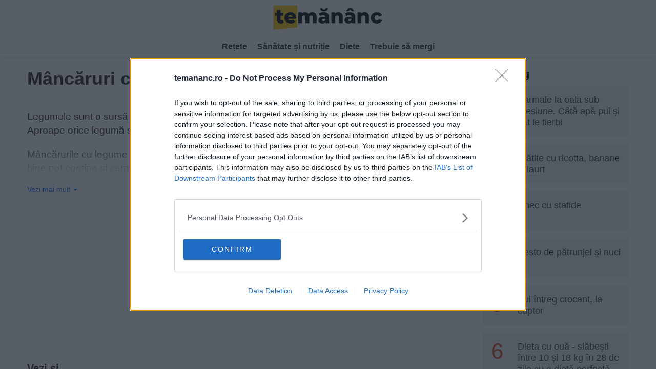

--- FILE ---
content_type: text/html; charset=UTF-8
request_url: https://temananc.ro/topic/mancaruri-cu-legume
body_size: 33686
content:
<!DOCTYPE html>
<html lang="ro">
<head>
	<meta http-equiv="Content-Type" content="text/html; charset=utf-8" />
	<meta http-equiv="content-language" content="RO" />
	<meta name="viewport" content="width=device-width, initial-scale=1">

	<link rel='dns-prefetch preconnect' href='//secure.quantserve.com' />
	<link rel='dns-prefetch preconnect' href='//quantcast.mgr.consensu.org' />
	<link rel='dns-prefetch preconnect' href='//cmp.quantcast.com' />
	<link rel='dns-prefetch preconnect' href='//rules.quantcount.com' />
	<link rel='dns-prefetch preconnect' href='//pagead2.googlesyndication.com' />
	<link rel='dns-prefetch preconnect' href='//code.jquery.com' />
	<link rel='dns-prefetch preconnect' href='//cmp.inmobi.com' />
  <link rel='dns-prefetch preconnect' href='//googletagmanager.com' />
	<link rel='dns-prefetch preconnect' href='//google-analytics.com' />

	<title>Rețete de mâncăruri cu legume | TeMănânc.ro</title>
	<meta name="description" content="500+ retete de mancaruri cu legume - Acestea sunt retetele de mancaruri cu legume pe care le cauta toata lumea: vinete pane de post, la cuptor, dulceață de ceapă roșie, salată de legume coapte, mâncare de varză cu ciuperci, cartofi ”prăjiți” la cuptor - crocanți și aromați" />
			<meta property="og:type" content="website" />
	<meta property="og:title" content="Mâncăruri cu legume" />
	<meta property="og:description" content="500+ retete de mancaruri cu legume pe care le cauta toata lumea" />
	<meta property="og:image" content="https://temananc.ro/uploads/b8egaxte/qcqi13q.jpg" />
	<meta property="og:url" content="https://temananc.ro/topic/mancaruri-cu-legume" />
	<meta property="og:site_name" content="Te mănânc" />
	<meta property="og:ttl" content="432000" />
	<meta property="fb:pages" content="417335835015690" />
	<meta property="fb:app_id" content="343126345800536" />

		<link rel="canonical" href="https://temananc.ro/topic/mancaruri-cu-legume" />
	
	<!-- Styles -->
		<style type="text/css">*,:after,:before{box-sizing:inherit}html{font-family:sans-serif;-ms-text-size-adjust:100%;-webkit-text-size-adjust:100%;box-sizing:border-box}.clearfix:after,.clearfix:before{display:table;content:" "}.clearfix:after{clear:both}body{margin:0;font-family:Roboto,"Helvetica Neue",Helvetica,Tahoma,Arial,sans-serif;font-weight:400;font-size:19px;line-height:1.45;color:#231f20;background:#fff;-webkit-font-smoothing:antialiased;-moz-osx-font-smoothing:grayscale}body{display:flex;flex-direction:column;width:100%}article,aside,details,figcaption,figure,footer,header,hgroup,main,menu,nav,section,summary{display:block}b,strong{font-weight:700}p{margin-bottom:20px}a{color:#228284;text-decoration:none;-webkit-transition:color .2s;-o-transition:color .2s;transition:color .2s}.content a{color:#231f20;text-decoration:none;box-shadow:0 1px 0 0 #096ffa;transition:.2s}.content a:hover{color:#096ffa;box-shadow:none}header{display:flex;flex-direction:inherit;width:100%}footer{display:flex;flex-direction:inherit;width:100%}.main-content{display:flex;flex-direction:inherit}.mt10{margin-top:10px}.mt20{margin-top:20px}.mt30{margin-top:30px}.mt40{margin-top:40px}.mb10{margin-bottom:10px}.mb20{margin-bottom:20px}.mb30{margin-bottom:30px}.mb40{margin-bottom:40px}.ml10{margin-left:10px}.ml20{margin-left:20px}.ml30{margin-left:30px}.ml40{margin-left:40px}header{order:1}.main-container{order:2}footer{order:3}footer{margin-top:30px}ol,ul{margin:0 0 32px 32px;padding:0}ol li,ul li{padding-bottom:8px}ul li{list-style-type:disc}ol li{display:list-item}li::maker{font-size:25px}h1,h2,h3,h4,h5,h6{color:#231f20;font-weight:700;line-height:1.2;margin:0;margin-bottom:20px;padding:0}h1{font-weight:900}.col-lg-1,.col-lg-10,.col-lg-11,.col-lg-12,.col-lg-2,.col-lg-3,.col-lg-4,.col-lg-5,.col-lg-6,.col-lg-7,.col-lg-8,.col-lg-9,.col-md-1,.col-md-10,.col-md-11,.col-md-12,.col-md-2,.col-md-3,.col-md-4,.col-md-5,.col-md-6,.col-md-7,.col-md-8,.col-md-9,.col-sm-1,.col-sm-10,.col-sm-11,.col-sm-12,.col-sm-2,.col-sm-3,.col-sm-4,.col-sm-5,.col-sm-6,.col-sm-7,.col-sm-8,.col-sm-9,.col-xs-1,.col-xs-10,.col-xs-11,.col-xs-12,.col-xs-2,.col-xs-3,.col-xs-4,.col-xs-5,.col-xs-6,.col-xs-7,.col-xs-8,.col-xs-9{position:relative;min-height:1px;padding-right:10px;padding-left:10px}.col-xs-1,.col-xs-10,.col-xs-11,.col-xs-2,.col-xs-3,.col-xs-4,.col-xs-5,.col-xs-6,.col-xs-7,.col-xs-8,.col-xs-9{float:left}.col-xs-1{width:8.333333333333332%}.col-xs-2{width:16.666666666666664%}.col-xs-3{width:25%}.col-xs-4{width:33.33333333333333%}.col-xs-5{width:41.66666666666667%}.col-xs-6{width:50%}.col-xs-7{width:58.333333333333336%}.col-xs-8{width:66.66666666666666%}.col-xs-9{width:75%}.col-xs-10{width:83.33333333333334%}.col-xs-11{width:91.66666666666666%}.col-xs-12{width:100%}@media (min-width:768px){.col-sm-1,.col-sm-10,.col-sm-11,.col-sm-2,.col-sm-3,.col-sm-4,.col-sm-5,.col-sm-6,.col-sm-7,.col-sm-8,.col-sm-9{float:left}.col-sm-1{width:8.333333333333332%}.col-sm-2{width:16.666666666666664%}.col-sm-3{width:25%}.col-sm-4{width:33.33333333333333%}.col-sm-5{width:41.66666666666667%}.col-sm-6{width:50%}.col-sm-7{width:58.333333333333336%}.col-sm-8{width:66.66666666666666%}.col-sm-9{width:75%}.col-sm-10{width:83.33333333333334%}.col-sm-11{width:91.66666666666666%}.col-sm-12{width:100%}.col-sm-push-1{left:8.333333333333332%}.col-sm-push-2{left:16.666666666666664%}.col-sm-push-3{left:25%}.col-sm-push-4{left:33.33333333333333%}.col-sm-push-5{left:41.66666666666667%}.col-sm-push-6{left:50%}.col-sm-push-7{left:58.333333333333336%}.col-sm-push-8{left:66.66666666666666%}.col-sm-push-9{left:75%}.col-sm-push-10{left:83.33333333333334%}.col-sm-push-11{left:91.66666666666666%}.col-sm-pull-1{right:8.333333333333332%}.col-sm-pull-2{right:16.666666666666664%}.col-sm-pull-3{right:25%}.col-sm-pull-4{right:33.33333333333333%}.col-sm-pull-5{right:41.66666666666667%}.col-sm-pull-6{right:50%}.col-sm-pull-7{right:58.333333333333336%}.col-sm-pull-8{right:66.66666666666666%}.col-sm-pull-9{right:75%}.col-sm-pull-10{right:83.33333333333334%}.col-sm-pull-11{right:91.66666666666666%}.col-sm-offset-1{margin-left:8.333333333333332%}.col-sm-offset-2{margin-left:16.666666666666664%}.col-sm-offset-3{margin-left:25%}.col-sm-offset-4{margin-left:33.33333333333333%}.col-sm-offset-5{margin-left:41.66666666666667%}.col-sm-offset-6{margin-left:50%}.col-sm-offset-7{margin-left:58.333333333333336%}.col-sm-offset-8{margin-left:66.66666666666666%}.col-sm-offset-9{margin-left:75%}.col-sm-offset-10{margin-left:83.33333333333334%}.col-sm-offset-11{margin-left:91.66666666666666%}}@media (min-width:992px){.col-md-1,.col-md-10,.col-md-11,.col-md-2,.col-md-3,.col-md-4,.col-md-5,.col-md-6,.col-md-7,.col-md-8,.col-md-9{float:left}.col-md-1{width:8.333333333333332%}.col-md-2{width:16.666666666666664%}.col-md-3{width:25%}.col-md-4{width:33.33333333333333%}.col-md-5{width:41.66666666666667%}.col-md-6{width:50%}.col-md-7{width:58.333333333333336%}.col-md-8{width:66.66666666666666%}.col-md-9{width:75%}.col-md-10{width:83.33333333333334%}.col-md-11{width:91.66666666666666%}.col-md-12{width:100%}.col-md-push-0{left:auto}.col-md-push-1{left:8.333333333333332%}.col-md-push-2{left:16.666666666666664%}.col-md-push-3{left:25%}.col-md-push-4{left:33.33333333333333%}.col-md-push-5{left:41.66666666666667%}.col-md-push-6{left:50%}.col-md-push-7{left:58.333333333333336%}.col-md-push-8{left:66.66666666666666%}.col-md-push-9{left:75%}.col-md-push-10{left:83.33333333333334%}.col-md-push-11{left:91.66666666666666%}.col-md-pull-0{right:auto}.col-md-pull-1{right:8.333333333333332%}.col-md-pull-2{right:16.666666666666664%}.col-md-pull-3{right:25%}.col-md-pull-4{right:33.33333333333333%}.col-md-pull-5{right:41.66666666666667%}.col-md-pull-6{right:50%}.col-md-pull-7{right:58.333333333333336%}.col-md-pull-8{right:66.66666666666666%}.col-md-pull-9{right:75%}.col-md-pull-10{right:83.33333333333334%}.col-md-pull-11{right:91.66666666666666%}.col-md-offset-0{margin-left:0}.col-md-offset-1{margin-left:8.333333333333332%}.col-md-offset-2{margin-left:16.666666666666664%}.col-md-offset-3{margin-left:25%}.col-md-offset-4{margin-left:33.33333333333333%}.col-md-offset-5{margin-left:41.66666666666667%}.col-md-offset-6{margin-left:50%}.col-md-offset-7{margin-left:58.333333333333336%}.col-md-offset-8{margin-left:66.66666666666666%}.col-md-offset-9{margin-left:75%}.col-md-offset-10{margin-left:83.33333333333334%}.col-md-offset-11{margin-left:91.66666666666666%}}@media (min-width:1280px){.col-lg-1,.col-lg-10,.col-lg-11,.col-lg-2,.col-lg-3,.col-lg-4,.col-lg-5,.col-lg-6,.col-lg-7,.col-lg-8,.col-lg-9{float:left}.col-lg-1{width:8.333333333333332%}.col-lg-2{width:16.666666666666664%}.col-lg-3{width:25%}.col-lg-4{width:33.33333333333333%}.col-lg-5{width:41.66666666666667%}.col-lg-6{width:50%}.col-lg-7{width:58.333333333333336%}.col-lg-8{width:66.66666666666666%}.col-lg-9{width:75%}.col-lg-10{width:83.33333333333334%}.col-lg-11{width:91.66666666666666%}.col-lg-12{width:100%}.col-lg-push-0{left:auto}.col-lg-push-1{left:8.333333333333332%}.col-lg-push-2{left:16.666666666666664%}.col-lg-push-3{left:25%}.col-lg-push-4{left:33.33333333333333%}.col-lg-push-5{left:41.66666666666667%}.col-lg-push-6{left:50%}.col-lg-push-7{left:58.333333333333336%}.col-lg-push-8{left:66.66666666666666%}.col-lg-push-9{left:75%}.col-lg-push-10{left:83.33333333333334%}.col-lg-push-11{left:91.66666666666666%}.col-lg-pull-0{right:auto}.col-lg-pull-1{right:8.333333333333332%}.col-lg-pull-2{right:16.666666666666664%}.col-lg-pull-3{right:25%}.col-lg-pull-4{right:33.33333333333333%}.col-lg-pull-5{right:41.66666666666667%}.col-lg-pull-6{right:50%}.col-lg-pull-7{right:58.333333333333336%}.col-lg-pull-8{right:66.66666666666666%}.col-lg-pull-9{right:75%}.col-lg-pull-10{right:83.33333333333334%}.col-lg-pull-11{right:91.66666666666666%}.col-lg-offset-0{margin-left:0}.col-lg-offset-1{margin-left:8.333333333333332%}.col-lg-offset-2{margin-left:16.666666666666664%}.col-lg-offset-3{margin-left:25%}.col-lg-offset-4{margin-left:33.33333333333333%}.col-lg-offset-5{margin-left:41.66666666666667%}.col-lg-offset-6{margin-left:50%}.col-lg-offset-7{margin-left:58.333333333333336%}.col-lg-offset-8{margin-left:66.66666666666666%}.col-lg-offset-9{margin-left:75%}.col-lg-offset-10{margin-left:83.33333333333334%}.col-lg-offset-11{margin-left:91.66666666666666%}}.controller,.main-content{max-width:100%;margin:0 auto}@media (min-width:1150px){.controller{max-width:1194px}}.video-container{overflow:hidden;position:relative;width:100%;margin-bottom:25px}.video-container::after{padding-top:56.25%;display:block;content:""}.video-container iframe{position:absolute;top:0;left:0;width:100%;height:100%}</style>
	<style type="text/css">.q-container .q-article-list-container,.q-container ol,.q-container ol li{-webkit-box-direction:normal;-webkit-box-orient:vertical}h2,h3{margin-top:35px}.article-body .ingredients h3,.sablon1 p,.sablon5,h2.accordion_title,h3.accordion_title,h3.collapsible_trigger{margin-top:0}.hamburger{width:50px;height:50px;padding-top:20px;position:relative;z-index:10}#mainmenu .item,.bar{display:block}.bar{width:18px;height:2px;margin:4px auto;transition:.3s ease-in-out;background-color:#000}#headernav .wrap,.wraplogo{max-width:1190px;margin:0 auto;position:relative}.remove-scroll{overflow:hidden}header{background:#faebd7}.wraplogo{text-align:center;padding:10px 0}#headernav{background:#f0f1f3;font-size:14px;line-height:40px;text-align:left}#mainmenu{height:40px;overflow:hidden}#mainmenu ul{list-style-type:none;font-size:0px;margin:0}#mainmenu li,.list-noo{font-size:16px}@media (max-width:767px){header{flex-direction:initial}.hamburger{display:block}.hamburger.active .bar:first-child{transform:translateY(4px) rotate(45deg)}.hamburger.active .bar:nth-child(2){opacity:0}.hamburger.active .bar:nth-child(3){transform:translateY(-8px) rotate(-45deg)}.remove-scroll .n0{overflow-x:hidden;overflow-y:scroll;height:100%}.n0.active{left:0}.n0{position:fixed;left:-100%;background-color:#fff;width:100%;transition:.2s;min-height:100vh;padding:20px;z-index:5}.n0 a:after{content:">";float:right;font-size:22px;font-weight:700;text-align:center;line-height:34px}.wraplogo{padding-right:50px}#headernav{background:#fff}#mainmenu ul{margin-top:50px}#mainmenu .n0>li{display:block;border-bottom:1px solid #eaeaea;padding:5px 0}.listing-square-card-lazy-image{width:190px}}@media (min-width:767px){#mainmenu .n0>li{display:inline-block}}#mainmenu .n0>li>.item{color:#303030;padding:0 10px;font-weight:700}#mainmenu a,#mainmenu a:hover{text-decoration:none}#mainmenu .n0>li>.item:hover,#mainmenu .n0>li>.selected{background-color:#fff}.content .block-numbered{display:inline;line-height:0}.list-noo{display:inline-block;background-color:#006598;color:#fff;text-transform:uppercase;padding:2px 7px 1px 5px;-webkit-transform:translateY(-1px);transform:translateY(-1px);font-weight:700}.content .list-no{display:inline;font-size:26px;font-weight:700;margin-right:0}.summary{background-color:#f7f7f7;line-height:1.45;margin:20px 0;padding:15px;border-left-style:solid;border-left-width:4px;border-color:#f0533a}.summary h2{font-size:1.1em}.summary>strong{color:#f0533a;font-weight:700;display:block;margin-bottom:5px;text-transform:uppercase}.display-toc{margin-top:35px;margin-bottom:35px}.display-toc ol{margin:0 0 0 20px;counter-reset:li;list-style-type:none}.display-toc ol li{padding-top:8px;padding-bottom:0}div.display-toc>ol{padding:0;margin-left:5px}.display-toc ol li::before{counter-increment:li;content:counters(li, ".") ".";padding-right:10px}.article figcaption a,.article-header .category-slug a,.breadcrumb a,.circular-carousel a,.collection-button a,.collection-slide .elementFont_titleLink a,.display-toc a,.inarticle-related .list-small a,.ingredients-topics a,.latest a,.listing .list-item a,.listing-small .list-item a,.listing-square a,.pagination-load-more-container a,.pagination-nav-container a,.q-container a,.recipe-category-slug a,.related-no-a a,.related-topics a,.s4-listing-square a,.sablon2 a,.sablon5 a,.social-icons a,.trending a,.widgets .link-title, .spotlight_home a,a.cssevs {box-shadow:none}.display-toc a,.related-no-a a{color:#096ffa}.display-toc a:hover,.related-no-a a:hover{color:#231f20}.listing-square{justify-content:space-between;width:100%;display:flex;flex-flow:row wrap;flex:1 0 0}.listing-square-card{vertical-align:top;display:flex;margin-bottom:32px;border-top:1px solid rgba(0,0,0,.15);width:100%}.directions,.ingredients-topics,.recipe-notes,.sablon2,.sablon5 .listing-card,.trending,.widgets .listing-square-card{margin-bottom:20px}@media (max-width:768px){.listing-square-card{margin-bottom:15px;border:none}}.listing-square-card-imageContainer{position:relative;width:100%;max-width:190px}.listing-square-card-titleLink{position:relative;letter-spacing:0;display:block;font-size:18px;line-height:23px;overflow:hidden;text-overflow:ellipsis;-webkit-box-orient:vertical;max-height:unset;-webkit-line-clamp:3;color:rgba(0,0,0,.95)}.listing-square-card-lazy-image img{max-width:100%;height:auto;margin:0 auto;display:block}.listing-square-card-summary,.listing-square-card-summary p{color:#959595;margin:8px 0;letter-spacing:0;display:block;display:-webkit-box;font-size:14px;line-height:20px;overflow:hidden;text-overflow:ellipsis;-webkit-box-orient:vertical;max-height:47px;-webkit-line-clamp:2}.circular-carousel ul,.s4-listing-square{scrollbar-width:none;-ms-overflow-style:none;word-spacing:0;-webkit-overflow-scrolling:touch}.sablon1 .listing-square-card-details-container{margin:0 10px 10px}.listing-square-card-details-container{margin:10px}.listing-square-card-topic-label{color:#4b78a7;font-size:11px;font-weight:700;line-height:18px;text-transform:uppercase;margin-right:6px}.listing-square-card-topic-label a,.top-wrapper .topic-label a{color:#4b78a7;text-decoration:none}.accordion h3:hover,.directions h3,.footer-logo-topics a:hover,.ingredients h3,.listing-square-card-topic-label a:hover,.popular-now a:hover,.recipe-notes h4,.top-wrapper .topic-label a:hover,.viewMoreTopicSummary:hover{text-decoration:underline}.pagination-load-more-container{width:100%;text-align:center;padding:32px 0}.pagination-load-more-container a,.pagination-nav-container a{letter-spacing:1px;text-transform:uppercase;padding:10px 30px;display:inline-block;text-align:center;border-radius:4px;background:#d54215;border:3px solid #d54215;color:#fff}.pagination-load-more-container a:hover,.pagination-nav-container a:hover{background-color:#b53811;border:3px solid #b53811;color:#fff}.pagination .page-link-dots,.pagination .page-link>a,.pagination .page-link>span{font-weight:400;transition:.1s;color:#424242;display:block;height:35px;text-align:center;box-shadow:none;text-decoration:none}.pagination-nav-container{display:flex;justify-content:center;padding:32px 0}.pagination-nav-container .nav-prev-button{margin-right:32px}.pagination,.social-like-top,.social-like-tophide{display:flex;justify-content:center}.pagination ul{display:table-cell;margin:0;padding:0}.pagination ul li{display:inline-block;float:left}.pagination .page-link{margin-right:8px}.pagination .page-link>a.active,.pagination .page-link>a:active,.pagination .page-link>a:hover,.pagination .page-link>span.active,.pagination .page-link>span:active,.pagination .page-link>span:hover{font-weight:700;border:1px solid #000;color:#000;box-shadow:none}.pagination .page-link>a,.pagination .page-link>span{border:1px solid #e6e6e6;padding:3px 0;width:35px}.pagination .page-link-dots{width:20px;margin-left:-5px}.circular-carousel li img,.circular-carousel ul,.circular-carousel-header,.circular-carousel-navigation{display:flex;display:flex}.circular-carousel{position:relative}.circular-carousel-title{flex:50%;font-size:20px;line-height:24px;font-weight:700;margin-bottom:5px}.circular-carousel-navigation{justify-content:flex-end}.circular-carousel ul{list-style:none;margin:0;padding:3px 0;white-space:nowrap;justify-content:flex-start;overflow:hidden}.circular-carousel li{display:inline-block}.circular-carousel li:not(:last-child){margin-right:5px}.circular-carousel li img{width:80px;height:80px;border-radius:50%;overflow:hidden;margin:auto;caption-side:bottom;position:relative}.circular-carousel li a{display:block;letter-spacing:0;color:rgba(0,0,0,.95);width:85px;white-space:normal;text-align:center;padding-top:8px;font-size:14px;line-height:18px}.q-container ol,.q-container ol li{display:-webkit-box;display:-ms-flexbox}.circular-carousel .carousel-nav-next,.circular-carousel .carousel-nav-prev{cursor:pointer;align-items:center;border-radius:50%;display:flex;justify-content:center;text-decoration:none;background:#d54215;border:3px solid #d54215;color:#fff;width:32px;height:32px;z-index:1;top:50px;display:flex;margin-bottom:5px}.circular-carousel .carousel-nav-next svg,.circular-carousel .carousel-nav-prev svg{width:20px;height:20px}.circular-carousel .carousel-nav-prev{left:0}.circular-carousel .carousel-nav-next{right:0;text-align:right;margin-left:10px}.circular-carousel .carousel-nav-next svg path,.circular-carousel .carousel-nav-prev svg path{fill:#fff}.q-container ol{display:flex;-ms-flex-direction:column;flex-direction:column;margin:0 0 32px}.q-container ol li{position:relative;min-height:52px;display:flex;-ms-flex-direction:column;flex-direction:column;width:100%;padding:15px 0}.q-container ol li:not(:last-child){border-bottom:1px dotted #999}.q-container .q-article-list-container{display:-webkit-inline-box;display:-ms-inline-flexbox;display:inline-flex;-ms-flex-flow:column;flex-flow:column;position:relative;display:-webkit-box;display:-ms-flexbox;display:flex;-webkit-box-orient:horizontal;-ms-flex-flow:row nowrap;flex-flow:row nowrap;-webkit-box-align:start;-ms-flex-align:start;align-items:flex-start}.q-container ol li a{display:inline;-ms-flex-item-align:center;align-self:center;-webkit-box-flex:1;-ms-flex-positive:1;flex-grow:1;font-weight:700;color:#333;font-size:.9em}.q-container .number-text{font-size:30px;color:#999;font-weight:100;text-align:center;margin-right:10px}a.category-page-back{letter-spacing:1px;padding:2px 15px 0;text-align:center;align-items:center;border-radius:4px;background:#d54215;border:3px solid #d54215;font-size:14px;color:#fff;order:1;letter-spacing:0;margin-top:-20px;margin-bottom:20px;box-shadow:none;display:table}.article figcaption,.article figcaption a{font-size:.875rem;line-height:1.2;color:#696969}a.category-page-back:hover{background:#d54215;border:3px solid #d54215;color:#fff}.category-page-back-arrow,.category-page-next-arrow{margin-right:0;text-align:center;align-items:center;vertical-align:middle}.category-page-back-arrow svg,.category-page-next-arrow svg{height:18px;margin-top:2px;fill:#fff}.listing-title{font-size:1.3em;color:#231f20;font-weight:700;line-height:1.2;margin:0 0 25px;padding:0}.social-like,.time-servings{display:flex;border-top:1px solid #f3f2f0;padding-top:20px;border-bottom:1px solid #f3f2f0}.top-wrapper .topic-label{display:inline-block;color:#4b78a7;font-size:11px;font-weight:700;line-height:18px;text-transform:uppercase;margin-right:6px}.article h3{font-weight:500}.article .category-slug a{color:#096ffa;font-weight:700;font-size:12px;text-transform:uppercase}.article .image-wrapper{height:auto;display:block;width:100%;position:relative;margin-top:5px;margin-bottom:20px}.article .image-wrapper img{position:static;max-width:100%;height:auto}.article figcaption{border-left:1px solid #696969;margin-top:2px;padding-left:.5rem}.recipe-category-slug{font-size:16px;font-weight:400;color:#7d7d7d;margin-bottom:10px}.recipe-category-slug a{color:#096ffa;font-weight:400;font-size:16px}ul.nutrition{list-style:none;display:flex;flex-wrap:wrap;margin:0 0 25px}ul.nutrition li{list-style:none;background:#f3f2f0;font-weight:600;margin:0 8px 8px 0;padding:8px 5px;height:75px;text-align:center;text-indent:0;width:100px;display:grid}.article-body .ingredients ol li,.article-body .ingredients ul li,.ingredients ul li,.trending ul li{padding-bottom:0}ul.nutrition .nutrition-label{font-size:12px;margin:0;text-transform:uppercase}ul.nutrition .nutrition-value{font-size:20px;margin:0}.content-embed,.ingredients_wrapper,.latest{margin-bottom:30px}.ingredients ul{margin:0 0 32px 28px;padding:0}.ingredients b,.ingredients strong{color:#838080}.collection-button{display:flex;margin-bottom:1rem;align-items:baseline;order:5}.collection-button a{-webkit-text-decoration-line:none;text-decoration-line:none;display:flex;flex-direction:row;justify-content:center;align-items:center;color:#fff;background-color:#d54215;border:none;padding:5px 15px}.collection-button a:hover{color:#fff;background-color:#b53811}.collection-list,.inarticle-related,.time-servings{margin:20px 0}.time-servings-container{flex:1;display:flex;flex-direction:column;text-align:center;margin-bottom:20px}.star-rating{line-height:32px;font-size:18px;margin-bottom:10px}.icon-star{color:gold}.icon-star:before{content:"\e800"}.icon-star-empty:before{content:"\e801"}.social-like{justify-content:center;padding-bottom:20px;margin:25px 0}#socialH{display:none;padding-top:10px;padding-bottom:10px}.sticky-social{position:fixed;top:0;background-color:#fff;width:100%;border-bottom:1px solid #f3f2f0;z-index:1}.inarticle-related a{font-weight:700;line-height:24px}.inarticle-related span{font-size:18px;font-weight:400;color:#b5460f;text-transform:uppercase;letter-spacing:1px;margin-right:3px}.inarticle-related ul{margin-top:5px}.inarticle-related .list-small{border-bottom:1px solid rgba(56,44,19,.1)!important;padding:0 0 10px!important;margin-top:10px!important;margin-bottom:10px!important}.inarticle-related .image-wrapper{margin-bottom:0;width:100px!important;height:70px}.inarticle-related .image-wrapper img{height:100%}.accordion_body{position:relative;padding:35px 20px 0;border:1px solid #d1d1d1;margin-bottom:30px}.accordion_body>svg{position:absolute;left:-20px;top:-20px}.accordion .collapsible,.homepage .widgets{padding:0}.accordion .collapsible_trigger{font-size:20px;position:relative;display:block;padding:0 30px 0 0;font-weight:400;line-height:normal;color:#096ffa;cursor:pointer}.accordion .collapsible_trigger.is-open:after{-webkit-transform:rotate(0);-ms-transform:rotate(0);transform:rotate(0)}.accordion .collapsible_trigger:after{content:url("data:image/svg+xml;charset=utf-8,%3Csvg xmlns='http://www.w3.org/2000/svg' width='16' height='9'%3E%3Cpath fill='none' stroke='%23d54215' stroke-linecap='round' stroke-linejoin='round' stroke-width='2' d='M15 8L8.005 1 1 8'/%3E%3C/svg%3E");-webkit-transform:rotate(180deg);-ms-transform:rotate(180deg);transform:rotate(180deg);position:absolute;right:0;top:0;display:block;-webkit-transition:-webkit-transform .3s;transition:transform .3s;-o-transition:transform .3s;transition:transform .3s,-webkit-transform .3s;-webkit-transform-origin:50% 50%;-ms-transform-origin:50% 50%;transform-origin:50% 50%}.accordion .collapsible_contentOuter{height:0;-webkit-transition:height .2s linear;-ms-transition:height .2s linear;transition:height .2s linear;overflow:hidden}.accordion .collapsible_contentOuter.is-open{height:auto;-webkit-transition:none;-ms-transition:none;transition:none;overflow:hidden}.accordion .collapsible_contentInner{padding:0 30px 0 0;margin-bottom:30px}.trending .trending-title{font-size:1.4rem;line-height:1.2;color:#000;font-weight:700;margin-left:5px}.trending ul{display:grid;-webkit-column-gap:1rem;column-gap:1rem;margin:10px 0 0 5px}.trending ul li{margin-bottom:1rem;background:#eee;list-style:none}.trending .wrapper{display:-webkit-box;display:-webkit-flex;display:-ms-flexbox;display:flex;-webkit-align-items:start;-webkit-box-align:start;-ms-flex-align:start;align-items:start;height:100%;position:relative;padding:1rem}.trending span{margin-top:-.25rem;min-width:3.25rem;font-size:2.75rem;line-height:1.1;padding-right:.5rem;color:#d54215}.trending a{color:#3f3f42;-webkit-text-decoration:none;text-decoration:none;font-size:1.1rem;line-height:1.3;font-weight:500;overflow-wrap:anywhere}.trending a:hover{color:#d54215;text-decoration:underline}.trending a::before{inset:0px;content:"";overflow:hidden;position:absolute;white-space:nowrap;z-index:1}.latest .card__title a,.latest h4 a{-webkit-line-clamp:3;display:-webkit-box;overflow:hidden;-webkit-box-orient:vertical}.latest .card__title,.latest h4{margin:0;padding:0;font-size:18px;line-height:22px;font-weight:400}.footer-logo-topics a,.footer-pages a,.popular-now ul li{line-height:20px;font-weight:400}.article-body .directions h3,.article-body .ingredients h3,.breadcrumb a,.social-icons span{font-weight:700}.latest .latest-title{font-size:1.4rem;line-height:1.2;color:#000;font-weight:700;border-bottom:1px solid #3f3f42;margin-bottom:10px}.breadcrumb{margin:0 0 10px}.breadcrumb a{display:inline-block;background-color:#d8d881;border:2px solid #d8d881;border-radius:5px;font-size:15px;padding:6px 14px;margin-bottom:5px}.breadcrumb a:hover{background-color:#fff;border:2px solid #3f3f42;color:#3f3f42}.social-icons{display:flex;flex-direction:row;width:100%}.social-icons a{display:flex;align-items:center;justify-content:center}.social-icons a:hover{color:#fff}.social-icons>a{flex:1 1 auto;text-align:center;margin:5px}.social-icons .social-icon{padding:8px;border-radius:4px;color:#fff;text-transform:uppercase;margin-top:0;font-size:13px;line-height:17px;height:40px;width:100%}.social-icons .social-icon:before{vertical-align:middle;content:"";background-size:contain;margin-right:7px;display:inline-block;background-repeat:no-repeat}.social-icons .facebook{background-color:#3b5998}.social-icons .facebook:before{background-image:url("/static/web/images/facebook-light.svg");height:25px;width:12px;background-size:10px}.social-icons .email{background-color:#636363}.social-icons .email:before{background-image:url("/static/web/images/email-light.svg");height:17px;width:24px;background-size:22px}.social-icons .whatsapp{background-color:#25d366;display:inline-flex}.social-icons .whatsapp:before{background-image:url("/static/web/images/whatsapp-light.svg");height:31px;width:26px;background-size:31px}@media (max-width:359px){.social-icons span{display:none}.social-icons .social-icon:before{margin-right:0}}.popular-now{width:100%;text-align:center}.popular-now-title{font-size:22px;line-height:26px;font-weight:900;color:#d54215}.popular-now ul{margin:20px 0;padding:10px 0;border-top:1px solid #eaeaea;border-bottom:1px solid #eaeaea}.popular-now ul li{list-style-type:none;display:inline;font-size:16px;padding:5px}.popular-now a{color:#000}.footer-logo-topics a{font-size:15px;color:#333}.footer-logo{text-align:center;display:flex;justify-content:center;align-items:center;padding-bottom:30px}.footer-topics{padding:0 100px}.footer-topics ul{column-count:2}.footer-topics ul li{margin:-5px 5px -5px -5px;padding:0}.widgets{margin:20px 0;padding:15px 15px 0 20px}.widget-title{font-size:1.4rem;line-height:1.2;color:#000;font-weight:700;margin-top:0;margin-bottom:10px}.widgets.nocolour{background-color:#fff;padding:0}.widgets.blue{background-color:#f0f9f9}.widgets.greenyellow{background-color:#ebeb8a}.widgets .link-title{position:relative;color:#231f20;text-decoration:none;box-shadow:0 1px 0 0 #231f20;transition:.2s}.widgets .arrow-link{position:absolute;margin-left:10px;fill:#b5460f}.link-title:hover .arrow-link{fill:#231f20}.footer-pages ul{margin:0 auto;text-align:center}.footer-pages ul li{display:inline-block;list-style-type:none;margin:5px}.footer-pages a{font-size:15px;color:#777}.ingredients-topics ul{margin:0;padding:0}.ingredients-topics ul li{list-style-type:none;display:inline-block;padding:0;margin-right:10px;margin-bottom:10px;border:1px solid #ccc}.ingredients-topics a{padding:10px}.article-body .ingredients p,.ingredients-topics h4{margin-bottom:10px}@media (max-width:991px){.ingredients-topics ul{display:flex;overflow-x:scroll;overflow-y:hidden}.ingredients-topics a{white-space:nowrap}}@media (min-width:480px){.recipe-index ul{column-count:2}.sablon2{display:flex;flex-direction:row;flex-wrap:wrap;width:100%}}.sablon2 .widget-text{display:flex;flex-direction:column;flex-basis:100%;flex:1;width:100%;padding:10px;justify-content:center}.sablon2 .widget-article{display:flex;flex-direction:column;width:300px;background-color:#ffd977}.sablon2 .widget-article .image,.sablon5 .image-wrapper img{width:100%}.sablon2 h2{margin-top:0;margin-bottom:0}.sablon2 p{margin-top:10px}.related-topics,.topic-summary-descr{margin-bottom:25px}.related-topics ul,.sablon5 h2{margin:0}.related-topics ul li{display:inline-block;list-style:none;border-radius:15px;background-color:#e8f7fe;margin-bottom:10px;color:#215ab4;pointer-events:auto;padding:0}.related-topics li a{display:block;text-align:center;vertical-align:middle;cursor:pointer;white-space:nowrap;padding:5px 10px;font-size:16px;font-weight:400}.topic-summary{overflow-y:hidden;height:150px;position:relative;margin-bottom:10px}.topic-summary:before{content:"";width:100%;height:100%;position:absolute;left:0;top:0;background:linear-gradient(transparent 75px,#fff)}.viewMoreTopicSummary{color:#096ffa;cursor:pointer;font-size:14px}.caret{display:inline-block;width:0;height:0;margin-left:2px;vertical-align:middle;border-top:4px dashed;border-right:4px solid transparent;border-left:4px solid transparent;color:#096ffa}.collection-slide:first-child{padding-top:40px}@media (max-width:767px){.circular-carousel .carousel-nav-next,.circular-carousel .carousel-nav-prev,.listing-square-card-summary,.listing-square-card-summary p{display:none}.circular-carousel ul{overflow-x:scroll}.social-like-top{padding-top:10px;padding-bottom:20px;margin:0 0 20px;border-top:1px solid #f3f2f0;display:none}.sablon2 .listing-square-card-lazy-image,.sablon5 .image-wrapper img{width:100%}.sablon2 .widget-article{width:250px}.sablon5 .card__title{margin-top:0;font-size:32px;line-height:36px;font-weight:900}.sablon5 .image-wrapper{margin-left:-20px;margin-right:-20px}.banners.rectangle{width:100%;height:600px}.banners.rectangle1{width:100%;height:300px}.banners.billboard1{min-height:300px}}.sablon4{margin:25px 0}.s4-listing-square{margin:0;padding:3px 0;white-space:nowrap;justify-content:flex-start;display:flex;overflow-x:scroll}.s4-listing-square .card__title,.s4-listing-square h3{margin:0;font-size:18px;line-height:24px;padding:5px}.sablon4 .s4-listing-square-card{display:inline-block;margin-right:10px;height:220px;border:1px solid rgba(0,0,0,.15)}.s4-listing-square-card-imageContainer{position:relative;width:100%;max-width:100%;min-width:100%}.s4-listing-square a{white-space:normal;-webkit-box-orient:vertical;-webkit-line-clamp:2;display:-webkit-box;overflow:hidden}@media (max-width:727px){.homepage .sablon1{padding:0 10px}}@media (max-width:679px){.sablon5 .image-wrapper img{height:388px}}@media (max-width:579px){.sablon5 .image-wrapper img{height:330px}}@media (max-width:479px){.sablon2,.sablon5 .image-wrapper{margin-left:-15px;margin-right:-15px}.listing-square-card-lazy-image{width:120px}.recipe-category-slug{white-space:nowrap;overflow-y:scroll}.time-servings{display:flex;flex-wrap:wrap}.time-servings-container{min-width:120px;max-width:100%}.breadcrumb a{font-size:14px;padding:5px 12px}.widgets{padding:15px 10px 0}.mt15{margin-top:15px}.list-small .mt15{margin-top:0}.footer-topics{display:flex;height:50px;padding:0 5px}.footer-topics ul{display:flex;overflow-x:scroll;overflow-y:hidden;column-count:1;margin:10px}.footer-topics ul li{display:inline-block;list-style-type:none;border:1px solid #777;margin:0 5px 8px 0;padding:5px}.footer-logo-topics a{font-size:16px;line-height:20px;white-space:nowrap;padding:20px}.sablon2{display:block}.sablon2 .widget-article{width:100%}.sablon5 .image-wrapper img{height:274px}.sablon5 .card__title{margin-top:0;font-size:28px;line-height:32px;font-weight:900}}@media (min-width:680px){.sablon5 .image-wrapper img{height:453px}}.banners{margin:10px auto 20px;display:flex;justify-content:center;align-items:center}.banners.rectangle,.latest.rectangle{position:sticky;top:0}@media (min-width:768px){#socialH,.hamburger,.social-like-top-article{display:none}.listing-square-card{border:1px solid rgba(0,0,0,.15);display:inline-block;max-width:270px}.listing-square-card-imageContainer{max-width:100%;min-width:100%}.sablon1 .listing-square-card-details-container{margin-top:10px}.star-rating{padding-top:7px;width:300px;float:left}.social-like-top{display:flex;justify-content:center}.footer-logo-topics{display:flex}.sablon5 .card__title{margin-top:5px;font-size:32px;line-height:36px;font-weight:900}.sablon5 .image-wrapper{width:100%}.banners.rectangle{width:300px;height:600px}.banners.rectangle1{width:300px;height:250px}.banners.billboard1{min-height:280px}}@media (max-width:479px){.col-md-4{padding-left:0;padding-right:0}h1{font-size:1.5em}.content .list-no-h2,h2{font-size:1.3em}.content .list-no-h3,h3{font-size:1.2em}.content .list-no-h4,.content .list-no-h5,.content .list-no-h6,h4,h5,h6{font-size:1.1em}.content{padding:0 5px!important}.listing-square h2,.widgets .card__title{margin:0;padding:0;font-size:1.1em;font-weight:700}.sablon4 .card__title{font-size:18px;line-height:24px;padding-left:10px;padding-right:10px}.listing-square-card-imageContainer{max-width:120px}.listing-square-card-imageContainer img{position:relative;max-width:100%;width:100%;height:100%}.listing .list-item{margin-left:-15px;margin-right:-15px}.listing .list-item .image-wrapper img{position:relative;max-width:100%;width:100%;height:220px}.listing .list-item .text-wrapper{margin-left:15px;margin-right:15px}.listing .list-item .text-wrapper h2,.listing .list-item .text-wrapper h3{margin:0;padding:0;font-size:1.1em}.listing .bottom{padding-bottom:15px;border-bottom:10px solid #f2f2f2;margin-bottom:20px}.text-cat{margin:0 15px;font-size:14px;line-height:18px}.listing .top-wrapper{margin-top:-5px;margin-bottom:5px}.listing .bottom-wrapper{margin:0 15px;line-height:20px;letter-spacing:0;display:-webkit-box;font-size:14px;overflow:hidden;text-overflow:ellipsis;-webkit-box-orient:vertical;max-height:40px;-webkit-line-clamp:2}.listing .text-wrapper p{display:none}.list-small.list-item{display:-webkit-box;display:-ms-flexbox;display:flex;position:relative;-webkit-box-align:center;-ms-flex-align:center;align-items:center;padding:0 0 15px;text-align:left;margin-left:0;margin-right:0}.list-small.list-item .image-wrapper{width:100px}.list-small.list-item .image-wrapper img{position:relative;width:100%;height:100%}.latest .list-small.list-item .text-wrapper{margin-top:-15px}.list-small.list-item .text-wrapper{margin-left:10px;-webkit-box-flex:1;-ms-flex:1;flex:1;margin-top:-5px}.list-small.list-item .text-wrapper h2,.list-small.list-item .text-wrapper h3{margin:0;padding:0;font-size:.9em}.list-small.bottom{border:none;margin-bottom:0}.pagination-load-more-container a{padding:5px 20px}.pagination-nav-container .nav-prev-button{margin-right:15px}.pagination-nav-container a{padding:5px 10px}.article{margin:0 -5px}}@media (min-width:480px){h1{font-size:1.5em}.content .list-no-h2,h2{font-size:1.3em}.content .list-no-h3,h3{font-size:1.2em}.content .list-no-h4,.content .list-no-h5,.content .list-no-h6,h4,h5,h6{font-size:1.1em}.listing-square h2,.widgets .card__title{margin:0;padding:0;font-size:1.1em;font-weight:700}.sablon4 .card__title{font-size:18px;line-height:24px;padding-left:10px;padding-right:10px}.list-small.list-item,.listing .list-item{display:-webkit-box;display:-ms-flexbox;display:flex;position:relative;-webkit-box-align:center;-ms-flex-align:center;align-items:center;padding:0 0 15px;text-align:left;margin-left:0;margin-right:0}.listing .bottom-wrapper,.listing .text-wrapper p{line-height:20px;letter-spacing:0;display:-webkit-box;font-size:14px;overflow:hidden;text-overflow:ellipsis;-webkit-box-orient:vertical;max-height:40px;-webkit-line-clamp:2}.listing .list-item .image-wrapper{width:190px}.list-small.list-item .image-wrapper img,.listing .list-item .image-wrapper img{position:relative;width:100%;height:100%}.list-small.list-item .text-wrapper,.listing .list-item .text-wrapper{margin-left:10px;-webkit-box-flex:1;-ms-flex:1;flex:1;margin-top:-5px}.list-small.list-item .text-wrapper h2,.listing .list-item .text-wrapper h2,.listing .list-item .text-wrapper h3{margin:0;padding:0;font-size:1.1em}.list-small.bottom,.listing .bottom{border:none;margin-bottom:0}.text-cat{margin:0 15px;font-size:14px;line-height:18px}.listing .top-wrapper{margin-top:5px;margin-bottom:5px}.listing .bottom-wrapper{margin:0 15px}.listing .text-wrapper p{color:#959595}.latest .list-small.list-item .image-wrapper{width:75px;height:75px}.latest .list-small.list-item .text-wrapper{margin-left:10px;-webkit-box-flex:1;-ms-flex:1;flex:1;margin-top:-15px}.list-small.list-item .image-wrapper{width:200px}}@media (min-width:768px){h1{font-size:1.5em}h2{font-size:1.3em}h3{font-size:1.2em}h4,h5,h6{font-size:1.1em}.listing .list-item .image-wrapper{width:280px;float:left}.listing .list-item .image-wrapper img{width:280px;height:160px}.social-icons .whatsapp{display:none}.ingredients_wrapper{display:flex;justify-content:space-between}}@media (min-width:992px){.fixed-right{display:flex}.left-flex{width: calc((100% - 310px)); /* flex:1 */}.right-flex{width:310px;/*flex:0 0 310px */}h1{font-size:1.5em}h2{font-size:1.3em}h3{font-size:1.2em}h4,h5,h6{font-size:1.1em}.listing .list-item .image-wrapper{width:200px;float:left}.listing .list-item .image-wrapper img{width:200px;height:135px}}@media (max-width:1199px){.content{padding:0 10px}}.color-red{color:#d54215!important}.article-body h1,.article-body h2,.article-body h3{font-weight:800}.article-body ol li,.article-body ul li{padding-bottom:10px}.article-body .display-toc ol li{padding-top:2px}.article-body .ingredients ul{margin:0 0 20px 25px}.article-body{font-size:18px;line-height:27px}.article-body .nutrition{font-size:18px;line-height:18px}@media (min-width:1150px){.popular-now{padding:0 15px}h1{font-size:36px}.listing .list-item .image-wrapper{width:300px;float:left}.listing .list-item .image-wrapper img{width:300px;height:180px}.ingredients_wrapper .ingredients{width:470px}}@media (min-width:992px){.ingredients_wrapper .ingredients{width:400px}}@media (min-width:768px){.ingredients_wrapper .ingredients{width:450px}.ingredients_wrapper .ingredients_banner{background-color:#f9f9f9}}.ingredients_wrapper .ingredients_banner{padding:20px}.ingredients_wrapper .ingredients_banner .banner{display:flex;align-items:center;justify-content:center;width:100%}@media (max-width:767px){.ingredients_wrapper .ingredients{width:100%}.ingredients_wrapper .ingredients_banner{display:flex;align-items:center;justify-content:center;width:100%;margin:10px auto}.ingredients_wrapper .ingredients_banner .banner{display:flex;align-items:center;justify-content:center;width:100%}}@media (min-width:768px){.ingredients_wrapper .ingredients_banner{display:flex;align-items:center;justify-content:center;width:340px;margin:0 auto}.ingredients_wrapper .ingredients_banner .banner{display:flex;align-items:center;justify-content:center;width:100%;height:300px}.ingredients_wrapper .banners{height:300px!important}}

.article-body ol li {
	padding-bottom:15px;
}

.promo-insta-mob {
	display:none;	
}

p.small {
	font-size:16px;
}
.wraplogo {
	height: 61px;
}


.art-promo-insta {
    display: flex;
    -ms-flex-align: center;
    align-items: center;
    margin: 0 -10px 20px -10px;
    border-top: 1px solid #d54215;
    border-bottom: 1px solid #d54215;
    box-shadow: none!important;
}

.art-promo-insta-logo {
    display: inline-block;
    -ms-flex: 0 0 auto;
    flex: 0 0 auto;
    vertical-align: top;
    width: 80px;
    height: 80px;
    background: url(/static/web//images/instagram-logo.png) center no-repeat;
    background-size: 60px;
    font-size: 0;
}

@media (max-width: 400px) {
    .art-promo-insta {
        -ms-flex-direction: column;
        flex-direction: column;
    }

    .art-promo-insta p {
        margin: 10px -10px 0;
        padding: 10px 0 0;
        border: 0;
        border-top: 1px solid #d54215;
    }
}



.billboard1 {
	<!-- display:block;
} -->

@media (min-width:992px) {
	.billboard1 {
		width:640px;
		height:280px;
	}
}

@media (min-width:1200px) {
	.billboard1 {
		width:850px;
		height:280px;
	}
}


li ul {
	margin-bottom:0;
}

/**/
.bg-blue {
	background-color:#f0f9f9;
}
.bg-ggrey {
	background-color:#faf8f6;
}


.rel-articles-post-footer .listing-title, .gf-footer .listing-title {
    margin: 25px 0 25px 0;
}


@media (min-width: 768px) {
	.rel-articles-post-footer .listing-square-card {
	    max-width: 274px;
	}

	.gf-footer .listing-square-card {
	    max-width: 384px;
	}
}

.rel-articles-post-footer .listing-square-card, .gf-footer .listing-square-card {
	box-shadow: 0 3px 4px 0 rgba(0,0,0,.12);
	border:none;
	background-color: #ffffff;
}


.gateste-fericirea .listing-title {
    text-align: center;
    margin:30px 0 30px 0;
}

.gateste-fericirea .link-title {
	box-shadow:none;
}

.gateste-fericirea .link-title-span {
	text-decoration: none;
	background-image: linear-gradient(to right,#ffcb00 0,#ffcb00 100%);
	background-position: 4px 100%;
	background-repeat: repeat-x;
	background-size: 100% 3px;
}

.gateste-fericirea a:hover {
	text-decoration:none;
	color:#231f20;
}

.gateste-fericirea .arrow-link {
	margin-top:3px;
	fill: red;
}

.gateste-fericirea .link-title:hover .arrow-link {
	fill: #ffcb00;
}

.gateste-fericirea .link-title:hover .link-title-span {
	background-image: linear-gradient(to right,#ffcb00 0,#ffcb00 100%);
}


@media (max-width: 767px) {
	.gateste-fericirea .listing-square, .gateste-fericirea .listing-square-card {
		display:block;
	}

	.gateste-fericirea .listing-square-card-lazy-image, .gateste-fericirea .listing-square-card-imageContainer {
		width: 100%;
		max-width:100%;
	}
	.gateste-fericirea .listing-square-card-lazy-image img {
		width:100%;
	}
	.gateste-fericirea .link-title-span {
		font-size:22px;
	}
	.gateste-fericirea .arrow-link {
		position:initial;
		vertical-align: sub;
	}

	.promo-insta-mob {
		display:block;	
	}

}

.gateste-fericirea .listing-square h2, .widgets .card__title {
	padding: 5px 0 15px 0;
}

.art-promo-insta-right {
	display:block;
	text-align:center;
	position: sticky;
	top: 0;
	border: 1px solid #d54215;
	font-size: 20px;
	font-style: italic;
}

@media (max-width: 767px) {
	.art-promo-insta-right {
		display:none;
	}
}

@media (max-width: 991px) {
    .art-promo-insta-right {
        display:none;
    }
}

.tnew .trending-articles ul {
	display: flex;

}
.tnew .trending-articles ul {
	display:block;
	column-count: 2;
}

@media (max-width: 767px) {
	.tnew .trending-articles ul {
		column-count: 1;
	}
}

.tnew .wrapper {
	align-items:center;
}

.tnew .trending-title, .tnew ul {
	margin-left:0;
}
.tnew .trending-title {
	margin-top:25px;
	margin-bottom:10px;

}

.lnew {
  display: flex;
  column-gap: 10px;
  flex-direction: column;
  flex-wrap: wrap;
  align-content: flex-start;
  height:300px;
  margin-bottom: 30px;
}

.lnew-partners {
  height:175px;
}

.lnew .list-item {
	flex: 0 0 90px;
	width:50%;
}

.lnew{
	margin-bottom:0;
}

.lnew-title {
	font-size: 1.4rem;
	line-height: 1.2;
	color: #000;
	font-weight: 700;
	border-bottom: 1px solid #3f3f42;
	margin-top:10px;
	margin-bottom: 10px;
}

@media (max-width: 767px) {
	.lnew {
		display: inline-block;
	}
	.lnew .list-item {
		width:100%;
	}
}

@media (max-width: 479px) {
	.footer-topics {
		display:block;
	}
}

.art-promo {
	background-color: #e8e71b !important;
}

.art-promo a, .art-promo a:hover {
	color:#000 !important;
}

footer .footer-inner {
	background: #00040b;
	padding: 0 2rem 0;
	display:grid;
}


@media (min-width: 576px) {
	footer .footer-inner {
		grid-template-columns: 50% 50%;
		grid-template-areas:
		"logo logo"
		"social social"
		"cat links"
		"disclaimer disclaimer"
		"copyright copyright";
	}
	footer .footer-inner .footer-cat ul {
		margin:0;
		padding:0;
	}
}

@media (min-width: 768px) {
	footer .footer-inner {
		grid-template-columns: 30% 35% 35%;
		grid-template-areas:
		"logo logo logo"
		"social cat links"
		"copyright disclaimer disclaimer";
	}
}

@media (min-width: 992px) {
	footer .footer-inner {
		grid-template-columns: 40% 35% 25%;
		grid-template-areas:
		"logo logo logo"
		"social cat links"
		"copyright disclaimer disclaimer";
	}
}


@media (max-width: 575px) {
	footer .footer-inner {
		grid-template-columns: 50% 50%;
		grid-template-areas:
		"logo logo"
		"social social"
		"cat cat"
		"links links"
		"disclaimer disclaimer"
		"copyright copyright";
	}

	footer .footer-inner .footer-cat, footer .footer-inner .footer-links {
		border-top: dotted 1px #646464;
	}

	footer .footer-inner .footer-cat ul, footer .footer-inner .footer-links ul {
		margin:0;
		padding:0;
	}
}



footer .footer-inner .footer-logo {
	border-bottom-color: #424242;
    grid-area: logo;
    border-bottom: dotted 1px #646464;
    padding: 1rem 0 0.75rem;
    justify-content:left;
}

footer .footer-inner .footer-social {
	min-height:100px;
	color:#ffffff;
	grid-area: social;
	padding: 1rem 0 1.5rem;
}

footer .footer-inner .footer-cat {
	color:#ffffff;
	grid-area: cat;
	padding: 1rem 0 1.5rem;
}

footer .footer-inner .footer-cat ul li, footer .footer-inner .footer-links ul li {
	list-style: none;
	padding-bottom: 5px;
}

footer .footer-inner .footer-cat ul li a, footer .footer-inner .footer-links ul li a {
	color:#ffffff;
}

footer .footer-inner .footer-cat ul li a {
	font-weight:bold;
	font-size:19x;
}

footer .footer-inner .footer-links {
	color:#ffffff;
	grid-area: links;
	padding: 1rem 0 1.5rem;
}

footer .footer-inner .footer-links ul li a {
	font-size:16px;
}


footer .footer-inner .footer-disclaimer {
	color:#ffffff;
	grid-area: disclaimer;
	color: #666;
	font-size: 16px;
	padding: 1rem 0 1.5rem;
	border-top: dotted 1px #646464;
}

footer .footer-inner .footer-copyright {
	color:#ffffff;
	grid-area: copyright;
	color: #666;
	font-size: 16px;
	padding: 1rem 0 1.5rem;
	border-top: dotted 1px #646464;
}

.footer-social-title {
	color: #d3d3d3;
	font-size: 1.13rem;
	font-weight: 400;
}

footer .footer-social ul {
	display: flex;
	flex-flow: row nowrap;
	margin:0;
	padding:0;
}

footer .footer-social ul li {
	list-style: none;
	border-radius: 20px;
}

footer .footer-social ul li {
	margin-right: 0.5rem;
}

footer .footer-social ul li img {
	width:40px;
	height:40px;
}


.article-body h2 {
	position: relative;
}

.article-body h2:not(.o-slide)::before {
	content: '';
	position: absolute;
	width: 48px;
	height: 4px;
	left: 0;
	right: 0;
	top: -14px;
	<!-- background: #ffca00; -->
}


#mainmenu2 {
    height: 40px;
    overflow: hidden;
    margin-top:10px;
}
#mainmenu2 ul {
    list-style-type: none;
    font-size: 0px;
    margin: 0;
}



@media (min-width: 767px) {
    #mainmenu2 .n0 > li {
        display: inline-block;
    }
}


#mainmenu2 li {
    font-size: 16px;
}
#mainmenu2 .n0 > li > .item {

    padding: 0 10px;
    font-weight: 700;
}

#mainmenu2 .item {
    display: block;
}
#mainmenu2 a,
#mainmenu2 a:hover {
    text-decoration: none;
}


#mainmenu2 .item {
	color: #303030;
}

#mainmenu2 a:hover {
    color: #ffffff;
}

#mainmenu2 > li {
  background-color: #ffffff;
}

#mainmenu .n0 > li > .item:hover,
#mainmenu .n0 > li > .selected {
	background-color: #ffffff;
}


@media (min-width: 768px) {


	#mainmenu2 > li > a {
	  background-color: #ffffff;
	}

	#mainmenu2 li:hover > a {
	    background-color: #df331c;
	    color: #ffffff;
	}

	#mainmenu2 ul.submeniu {
		-moz-column-count: 2;
		-webkit-column-count: 2;
		column-count: 2;
		-moz-column-gap: 20px;
		-webkit-column-gap: 20px;
		column-gap: 20px;
		text-align: center;
		z-index:999999;
		box-shadow: 2px 3px 4px 2px rgba(0,0,0,.12);
		background-color: #ffffff;
		padding:20px;
		margin-top:0;
	}

	#mainmenu2 ul.sbm-retete {
		-moz-column-count: 3;
		-webkit-column-count: 3;
		column-count: 3;
	}


	#mainmenu2 ul.submeniu li {
		list-style:none;
		text-align:left;
		margin:0;
		padding:0;
		height:30px;
		border-top:#eaeaea;
		background-color: #ffffff;
	}

	#mainmenu2 ul.submeniu li > a {
		color:#303030;
	}


	#mainmenu2 ul ul {
		display: none;
		position: absolute;
		top: 100%;
		left: 50%;
		transform: translateX(-50%);
	}

	#mainmenu2 ul li:hover > ul {
		display: inherit;
	}

	#mainmenu2 ul ul li {
		width: 230px;
		float: none;
		display: list-item;
		position: relative;
	}

	#mainmenu2 ul.sbm-sanatate li {
		width: 300px;
	}

	#mainmenu2 ul ul ul li {
		position: relative;
		top: -60px;
		left: 230px;
	}

	#mainmenu2 ul.submeniu li > a:hover {
		text-decoration:underline;
	}


	#mainmenu2 ul.submeniu li:hover > a {
		background: none;
		color:#303030;
	}

	#mainmenu2 .submenu-arrow {
		display:none;
	}


}

@media (max-width: 767px) {
	#mainmenu2 ul.submeniu li:hover > a {
		background: none;
		color:#303030;
	}

	#mainmenu2 > li > a {
	  background:none;
	}

	#mainmenu2 li:hover > a {
	    background: none;
	    color: #303030;
	}

    #mainmenu2 ul {
        margin-top:60px;
        text-align:left;
    }

	#mainmenu2 ul.submeniu li {
		list-style:none;
		text-align:left;
		margin:0;
		padding:0;
		height:30px;
		border-top:#eaeaea;

	}

	#mainmenu2 ul.submeniu {
		display: none;
	}

	#mainmenu2 ul li.parent:last-child {
		margin-bottom:100px;
	}

	#mainmenu2 li.active .submeniu {
		display: block;
		margin-top:0;
		margin-bottom:20px;
		margin-left:40px;
	}


	#mainmenu2 .n0>li {
		display: block;
		border-bottom: 1px solid #eaeaea;
		padding: 5px 0;
		position:relative;
	}

	#mainmenu2 .submenu-arrow {
		width: 30%;
		height: 52px;
		position: absolute;
		top: 0;
		right: 0;
		line-height: 12px;
		display: flex;
		justify-content: flex-end;
		align-items: center;
		cursor: pointer;
	}

	#mainmenu2 .submenu-arrow:before {
		content: "";
		background-image: url(/static/web/images/icon-arrow-down.svg);
		background-repeat: no-repeat;
		background-position: center;
		background-size: contain;
		width: 20px;
		height: 20px;
		margin-right: 20px;
		display: block;
		transition: all 0.2s ease;
	}

	#mainmenu2 .parent.active .submenu-arrow:before {
		rotate: 180deg;
		top: 30%;
		transition: all 0.2s ease;
	}

	#mainmenu2 .n0 a:after {
		content: "";
	}

}

.widget-wrap {
	position: relative;
	display: flex;
	align-items: center;
	margin-bottom: 15px;
}

.widget-wrap .widget-title {
	z-index:10;
	background-color:#ffffff;
	margin-bottom:0;
}

.widget-wrap .space{
	width: 15px;
	height: 15px;
	background-color: #ffffff;
	z-index: 15;
	position: relative;
	display: block;
}

.widget-wrap .line {
	width: 95%;
	height: 3px;
	background-color: #ffca00;
	position: absolute;
	z-index: 5;
	transform: translate(0, -50%);
	top: 50%;
	right: 0;
	margin-top: 1px;
}

.wnew.t-homepage {
	margin-bottom: -30px;
}

.wnew.bt-homepage {
	margin-bottom: -15px;
}


@media (min-width: 768px) {
	.widgets .listing-square-card {
		max-width: 350px;
	}
}


@media (min-width: 992px) {
	.widgets .listing-square-card {
		max-width: 240px;
	}
}

@media (min-width: 1140px) {
	.widgets .listing-square-card {
		max-width: 260px;
	}
}

@media (min-width: 1240px) {
	.widgets .listing-square-card {
		max-width: 282px;
	}
}



@media (max-width: 479px) {
	.widget-wrap {
		margin-left: 10px;
	}
	.listing-square h2, .widgets .card__title {
		font-weight:400;
	}

	.listing-square-card-lazy-image {
	    width: 120px;
	    height: 120px;
	}

	.listing-square-card-imageContainer img {
	    position: relative;
	    max-width: 100%;
	    width: 100%;
	    height: 100%;
	    object-fit: cover;
	}
}


.wnew {
	margin: 40px 0;
}

.sablon11_group_container {
	display:grid;
}

.sablon11_tabs {
	border: 1px solid #eee;
	border-right: 0;
	box-shadow: 6px 5px 0 rgba(10,56,63,.05);
	border-bottom-left-radius: 0;
}

.sablon11_tabs .img_placeholder {
	padding-bottom:66.6%;
}

.sablon11_tabs .img_placeholder img {
	display: block;
	width: 100%;
}


.sablon11_topic {
	text-transform: uppercase;
	font-size: 12px;
	letter-spacing: 1px;
	color: #5d4397;
}

.sablon11_topic::after {
	content: attr(data-topic);
}


.sablon11_card__title {
	flex-grow: 1;
	margin-bottom: 1rem;
}

.sablon11_card__title .card__title {
	font-weight: 700;
}

.sablon11_card__title h3 {
	margin:0;
}


.sablon11_details_container .small_descr {
	color: #646464;
	font-size: .925rem;
	line-height: 1.4;
}


.sablon11_group_container {
	grid-gap: 1rem;
}

.sablon11_link_block {
	display: flex;
	flex-direction: row-reverse;
	height: 100%;
	padding: 1rem;
}

.sablon11_container_image {
	width: 90px;
	height: 90px;
	min-width: 90px;
}

.sablon11_tabs .img_placeholder {
	height: 90px;
}

.sablon11_tabs .img_placeholder img {
	height: 90px;
	object-fit: cover;
	display: block;
	width: 100%;
}

.sablon11_details_container {
	padding: 0;
	flex-grow: 1;
	background: #fff;
	margin-right: 1rem;
}


@media (min-width: 34em) {

	.sablon11_group_container {
		grid-template-columns: 1fr 1fr;
		grid-gap: 1.25rem;
	}


	.sablon11_link_block {
		display: flex;
		flex-direction: column;
		padding: 0;
		height: 100%;
	}

	.sablon11_container_image {
		width: auto;
		height: auto;
	}

	.sablon11_tabs .img_placeholder {
		height: 0;
	}

	.sablon11_tabs .img_placeholder img {
		height: auto;
		object-fit: cover;
		display: block;
		width: 100%;
	}

	.sablon11_details_container {
		margin-right: 0;
		padding: 1rem;
		display: flex;
		flex-direction: column;
		flex-grow: 1;
	}
}

@media (min-width: 64em) {
	.sablon11_group_container {
		grid-template-columns: 1fr 1fr 1fr 1fr;
		grid-template-rows: 1fr;
		grid-gap: 1.5rem;
	}
}





.sablon12_group_container {
	display:grid;
}

.sablon12_tabs {
	border: 1px solid #eee;
	border-right: 0;
	box-shadow: 6px 5px 0 rgba(10,56,63,.05);
	border-bottom-left-radius: 0;
}

.sablon12_tabs .img_placeholder {
	padding-bottom:66.6%;
}

.sablon12_tabs .img_placeholder img {
	display: block;
	width: 100%;
}


.sablon12_topic {
	text-transform: uppercase;
	font-size: 12px;
	letter-spacing: 1px;
	color: #5d4397;
}

.sablon12_topic::after {
	content: attr(data-topic);
}


.sablon12_card__title {
	flex-grow: 1;
}

.sablon12_card__title .card__title {
	font-weight: 700;
}

.sablon12_card__title.sablon14_card__title .card__title {
	font-weight: 400;
	font-size: 18px;
	line-height: 23px;
}

.sablon12_card__title h3 {
	margin:0;
}


.saboln12_details_container .small_descr {
	color: #646464;
	font-size: .8125rem;
	line-height: 1.4;
}


.sablon12_group_container {
	grid-gap: 1rem;
}

.sablon12_group_container.sablon16_group_container {
	width: 100%;
}

.sablon12_link_block {
	display: flex;
	flex-direction: row-reverse;
	height: 100%;
	padding: 1rem;
}

.sablon12_link_block.sablon14_link_block {
	flex-direction: row;
}

.sablon12_link_block.sablon16_link_block {
	flex-direction: column;
	padding: 0;
}

.sablon12_link_block.sablon16_link_block .sablon12_details_container {
	padding: 1rem;
}

.sablon12_container_image {
	width: 90px;
	height: 90px;
	min-width: 90px;
}

.sablon12_container_image.sablon14_container_image {
	width: 120px;
	height: 120px;
	min-width: 120px;
}

.sablon12_group_container.sablon16_group_container .sablon12_container_image {
	width: 100%;
	height: auto;
	min-width: 90px;
}




.sablon12_tabs .img_placeholder {
	height: 90px;
}

.sablon12_tabs .img_placeholder img {
	height: 90px;
	object-fit: cover;
	display: block;
	width: 100%;
}

.sablon12_group_container.sablon16_group_container .sablon12_container_image {
	position: relative;
	overflow: hidden;
}

.sablon12_group_container.sablon16_group_container .sablon12_tabs .img_placeholder {
	padding-bottom: 66.6%;
	border-radius: 9px;
	border-bottom-left-radius: 0;
	background-color: #c7c7c7;
	height: 0;
	overflow: hidden;
}

.sablon12_group_container.sablon16_group_container .sablon12_tabs .img_placeholder img {
	display: block;
	position: absolute;
	width: 100%;
	height: 100%;
	transition: transform .5s ease-in-out;
	-o-object-fit: cover;
	object-fit: cover;
	-o-object-position: center;
	object-position: center;
	filter: grayscale(1%);
	max-width: 100%;
}



.sablon12_tabs.sablon14_tabs .img_placeholder img {
	height: 120px;
	object-fit: cover;
	display: block;
	width: 100%;
}

.sablon12_details_container {
	padding: 0;
	flex-grow: 1;
	background: #fff;
	margin-right: 1rem;
}

.sablon12_details_container.sablon14_details_container {
	margin-left: 1rem;
	margin-right: 0;
}


.sablon12_card__title .card__title {
	padding: 5px 0 0 0;
}

@media (min-width: 34em) {

	.sablon12_group_container {
		grid-template-columns: 1fr 1fr;
		grid-gap: 1.25rem;
	}


	.sablon12_link_block {
		display: flex;
		flex-direction: column;
		padding: 0;
		height: 100%;
	}

	.sablon12_link_block.sablon14_link_block {
		display: flex;
		flex-direction: column;
		padding: 0;
		height: 100%;
	}

	.sablon12_container_image {
		width: auto;
		height: auto;
	}

	.sablon12_container_image.sablon14_container_image {
		width: auto;
		height: auto;
	}

	.sablon12_tabs .img_placeholder {
		height: 0;
	}

	.sablon12_tabs .img_placeholder img {
		height: auto;
		object-fit: cover;
		display: block;
		width: 100%;
	}

	.sablon12_tabs.sablon14_tabs .img_placeholder img {
		height: auto;
		object-fit: cover;
		display: block;
		width: 100%;
	}

	.sablon12_details_container {
		margin-right: 0;
		padding: 1rem;
		display: flex;
		flex-direction: column;
		flex-grow: 1;
	}

	.sablon12_details_container.sablon14_details_container {
		margin-left: 0;
		margin-right: 0;
		padding: 1rem;
		display: flex;
		flex-direction: column;
		flex-grow: 1;
	}
}

@media (min-width: 64em) {
	.sablon12_group_container {
		grid-template-columns: 1fr 1fr 1fr 1fr;
		grid-template-rows: 1fr;
		grid-gap: 1.5rem;
	}
}


.hp_open {
	margin-bottom: 1.875rem;
	display: flex;
	flex-wrap: wrap;
}

.spotlight_sidebar a {
	box-shadow:none;
}


.spotlight_home_block, .spotlight_home a {
	box-shadow: 6px 5px 10px 5px rgba(10,56,63,.05);
	display: flex;
	position: relative;
	backface-visibility: hidden;
	z-index: 0;
	flex: 1;
	flex-direction: column;
	transform: translate3d(0,0,0);
	margin: .625rem;
	min-height: 0;
	overflow: hidden;
	color: #646464;
	cursor: pointer;
	background: #fff;
}

.spotlight_sidebar a {
	box-shadow: 6px 5px 10px 5px rgba(10,56,63,.05);
}

.spotlight_home a:hover, .spotlight_sidebar a:hover {
	box-shadow: 6px 5px 10px 5px rgba(10,56,63,.05);
}


.block__media {
	position: relative;
	overflow:hidden;
}

.block__media .img_placeholder {
	padding-bottom: 66.6%;
	border-radius: 9px;
	border-bottom-left-radius: 0;
	background-color: #c7c7c7;
	height: 0;
	overflow: hidden;
}

.spotlight_home .block__media img {
    -o-object-position: center;
    object-position: center;
}

.spotlight_home .block__media img {
	display: block;
	position: absolute;
	width: 100%;
	height: 100%;
	transition: transform .5s ease-in-out;
	-o-object-fit: cover;
	object-fit: cover;
	-o-object-position: center;
	object-position: center;
	filter: grayscale(1%);
	max-width: 100%;
}

.block__content {
	display: flex;
	justify-content: space-between;
	flex-direction: column;
	flex-grow: 1;
	padding: 1rem;
	width: 100%;
}

.block__content::before {
	font-weight: 400;
	content: attr(data-topic);
	display: block;
	margin: 0;
	font-size: .875rem;
	letter-spacing: 1px;
	text-transform: uppercase;
	color: #1d738b;
	margin-top: -.25rem;
}

.spotlight_home .block__content .block__title {
	display: block;
	flex-grow: 1;
	margin-bottom: .8rem;
	font-size: 1.5rem;
	line-height: 1.15;
	color: #13404f;
}

.spotlight_home .card__title {
	margin:0;
	padding:0;
	font-size:32px;
	line-height:36px;
	font-weight:800;
}

.card__title_sec {
	margin:0;
	padding:0;
	font-size:22px;
	line-height:26px;
	font-weight:700;
}

.spotlight_home .block__title {
	margin-top: 3px;
}

.spotlight_sidebar {
	display: flex;
}

.spotlight_sidebar_special {
	margin-bottom: 1rem;
}

.block__special {
	margin: 0;
	padding: 1rem;
	box-shadow: unset;
	background-color: #ffca00;
}

.block__special .block__media {
	height: 280px;
	max-height: 280px;
}

.block__special img {
	display: block;
	position: absolute;
	width: 100%;
	height: 100%;
	transition: transform .5s ease-in-out;
	-o-object-fit: cover;
	object-fit: cover;
	-o-object-position: top;
	object-position: top;
	filter: grayscale(1%);
}

.block__special .block__content {
	position: relative;
	padding: 0;
	text-align: center;
}

.block__special .block__content::before {
	border-radius: 6px;
	border-bottom-right-radius: 0;
	position: absolute;
	z-index: 2;
	transform: translate(-50%,0);
	left: 50%;
	margin-top: -.75rem;
	padding: .25rem .5rem;
	font-size: .8125rem;
	font-weight: 800;
	letter-spacing: unset;
	line-height: 1.2;
	white-space: nowrap;
	text-transform: capitalize;
	color: #13404f;
	background-color: #baf8ff;
}


.block__special .block__title {
	margin: 1.5rem 0 .75rem;
	font-weight: 800;
	line-height: 1.12;
	color: #fff;
}


.healthy_sidebar {
	display: flex;
	position: relative;
	flex: 1;
	flex-flow: column;
	padding: 1rem;
	background: #baf8ff;
}

.healthy_sidebar__title {
	display: inline-block;
	align-self: center;
	margin-bottom: .4rem;
	max-width: 80%;
	font-size: 1.375rem;
	line-height: 1.2;
	text-align: center;
	color: #13404f;
}

.healthy_sidebar__intro {
	padding-right: .625rem;
	font-size: 1rem;
	text-align: center;
}

.healthy_sidebar__links {
	align-self: center;
	margin-right: .4rem;
	margin-bottom: .9rem;
	padding: .6471rem 1.14rem;
	font-size: 1.0625rem;
	letter-spacing: 0;
	text-transform: capitalize;
}

.healthy_sidebar__links_btn {
	display: inline-block;
	outline: 0;
	border: 0;
	padding: 1em;
	line-height: 1;
	text-align: center;
	color: #fff;
	cursor: pointer;
	background: #1d738b;
	border-radius: 9px;
	transition: all .15s ease-out;
}

.healthy_sidebar a {
	color:#ffffff;
	font-weight:700;
}

.healthy_sidebar a:hover {
	color:#ffffff;
}

.healthy_sidebar__links .link__wrapper {
	font-size: 1.0625rem;
}





.spotlight_sidebar {
	display: flex;
	flex-direction: column;
	width: 100%;
}




@media (max-width: 46em) {
	.spotlight_home_items.spotlight_home_block {
		margin: 0 0 1rem;
	}
}


@media (max-width: 46em) {

	.spotlight_home_items.block__small_mobile_image {
		flex-direction: row;
		min-height: auto;
	}

	.block__small_mobile_image .block__media {
		display: flex;
		justify-content: center;
		order: 2;
		margin-top: 0.625rem;
		margin-right: 0.625rem;
		width: 90px;
		height: 90px;
	}

	.block__small_mobile_image .block__media img {
		position: absolute;
		left: 0%;
		width: auto;
		max-width: none;
		height: 100%;
	}

	.block__small_mobile_image .block__content {
		order: 1;
		width: calc(100% - 105px);
	}

}




@media (min-width: 46em) {


	.spotlight_home {
		display: grid;
		grid-template-columns: 1fr 1fr;
		grid-template-rows: 50% 19% 31%;
		margin-bottom: 1rem;
	}

	.spotlight_home_items:first-child {
		-ms-grid-column: 1;
		-ms-grid-column-span: 1;
		grid-column: 1/2;
		-ms-grid-row: 1;
		-ms-grid-row-span: 3;
		grid-row: 1/4;
	}


	.spotlight_home_items:nth-child(2) {
		-ms-grid-row: 1;
		-ms-grid-row-span: 1;
		grid-row: 1/2;
	}

	.spotlight_home_items:nth-child(2), .spotlight_home_items:nth-child(3) {
		-ms-grid-column: 2;
		-ms-grid-column-span: 1;
		grid-column: 2/3;
	}

}


@media (min-width: 45em) {
	.spotlight_home {
		display: grid;
		grid-template-columns: repeat(3,1fr);
	}

	.spotlight_home_items:first-child {
		-ms-grid-column: 1;
		-ms-grid-column-span: 2;
		grid-column: 1/3;
		-ms-grid-row: 1;
		-ms-grid-row-span: 2;
		grid-row: 1/3;
	}

	.spotlight_home_items:nth-child(2), .spotlight_home_items:nth-child(3) {
		-ms-grid-column: 3;
		-ms-grid-column-span: 1;
		grid-column: 3/4;
	}

	.spotlight_home_items:nth-child(2) {
		-ms-grid-row: 1;
		-ms-grid-row-span: 1;
		grid-row: 1/2;
	}

	.spotlight_home_items:nth-child(3) {
		-ms-grid-row: 2;
		-ms-grid-row-span: 2;
		grid-row: 2/4;
	}

	.spotlight_home_items:nth-child(4) {
		-ms-grid-column: 1;
		-ms-grid-column-span: 1;
		grid-column: 1/2;
	}

	.spotlight_home_items:nth-child(4), .spotlight_home_items:nth-child(5) {
		-ms-grid-row: 3;
		-ms-grid-row-span: 1;
		grid-row: 3/4;
	}

	.spotlight_home_items:nth-child(5) {
		-ms-grid-column: 2;
		-ms-grid-column-span: 1;
		grid-column: 2/3;
	}

	.spotlight_home_items.spotlight_home_block {
		margin: .625rem 1.25rem .625rem 0;
	}

	.block__media {
		max-height: 270px;
	}

	.block__content .block__title {
		font-size: 2.125rem;
		line-height: 1.1;
	}

	.spotlight_sidebar {
		flex-direction: row;
		width:100%;
	}

	.healthy_sidebar {
		flex-basis: 50%;
		margin-bottom: 0;
	}

	.spotlight_sidebar_special {
		flex-basis: 50%;
		margin-right: 1.125rem;
		margin-bottom: 0;
	}

}








@media (min-width: 50em) {
	.healthy_sidebar__title {
		max-width: none;
	}
}

@media (min-width: 64em) {
	.block__media {
		max-height: 350px;
	}
}


@media (min-width: 70em) {
	.spotlight_home {
		width: 74%;
		grid-template-rows: 50% 24% 26%;
		margin-bottom: 0;
	}

	.spotlight_sidebar {
		width: 26%;
		flex-direction: column;
		padding: 0.625rem 0;
	}

	.spotlight_sidebar_special {
		margin-right:0;
		margin-bottom: 1rem;
	}

	.healthy_sidebar {
		margin-right: 0;
		width: 100%;
	}

	.healthy_sidebar__links {
		margin-right: 0;
	}

}


.sablon15 a {
	box-shadow: none;
}

.sablon15 .card__title {
	padding: 5px 15px 15px 15px;
}

.sablon15 .swiper-wrapper {
	height: auto;
	display: flex;
}

.sablon15 .swiper-wrapper .swiper-slide {
    box-sizing: border-box;
    height: auto;
}



.sablon15 .swiper-slide {
    border: 1px solid rgba(10,56,63,.05);
    border-bottom: 5px solid rgba(10,56,63,.05);
    box-shadow: 0px 20px 6px 2px rgba(10,56,63,.05);
}

@media (max-width: 34em) {
	.sablon15 p {
		margin: 20px 10px 20px 10px;
	}
}

.sablon15 .swiper-slide .thumbImage {
	position: relative;
}

.sablon15 .swiper-slide .thumbImage .image-label{
	padding: 5px;
	display:flex;
	justify-content:center;
	align-items:center;
	background:#ffca00;
	color:#000000;
	font-size:14px;
	position:absolute;
	top:0;
	left:0;
}

.sablon15 .swiper-slide .thumbImage img {
	width: 100%;
	object-fit: cover;
}

.sablon15 .mySwiper {
	position:relative;
}

.sablon15 .swiper-button-next, .sablon15 .swiper-button-prev {
	color: #ffffff;
	font-weight: 900;
	top: 30%;
	display:block;
}

.sablon15 .swiper-button-disabled {
	display:none;
}


@media (max-width: 479px) {
	.homepage {
		margin-left: -5px;
	}
}


.wnew .widget-title {
	font-size: 26px;
	line-height: 30px;
	font-weight: 800;
	letter-spacing: 0px;
}


.wnew .widget-title:before {
    content: "";
    position: absolute;
    width: 35px;
    height: 35px;
    left: -5px;
    top: -3px;
    background-color: #ffca00;
    z-index: -1;
}

@media (max-width: 34em) {
	.sablon11 p, .sablon12 p, .sablon14 p, .sablon15 p, .sablon16 p {
		margin: 10px;
	}
}


.newsletter-box {
	padding:20px;
	text-align: center;
	border:3px solid #ffca00;
}

.newsletter-box span, .poll-newsletter-box span {
	font-size: 24ppoll-x;
	font-weight:900
	color:#000000;
}

.newsletter-box p {
	color:#222;
}

.newsletter-box .agree-terms {
	margin-top:20px;
	font-size: 16px;
}

.newsletter-box .newsletter-email, .poll-newsletter-box .newsletter-email {
	font-size: 16px;
	color: #0f0f0f;
	border: 1px solid #c3c3c3;
	width: 100%;
	max-width: 400px;
	padding: 15px;
	border-radius: 0;
}

.newsletter-box .newsletter-submit {
	font-size: 16px;
	padding: 13px 20px;
	border: 3px solid #ffca00;
	color: #000000;
	background-color: #ffca00;
	text-transform: none;
	font-weight: 700;
	border-radius: 0;
	cursor: pointer;
}

.newsletter-box .agree-terms a {
	box-shadow:0 1px 0 0 #eaeaea;
}

.newsletter-box .newsletter-error {
	color:#dc0510;
}

.newsletter-error {
	display:none;	
}

.newsletter-success {
	color:blue;
	font-weight:800;
}


@media (max-width: 45em) {
	.newsletter-box .newsletter-submit {
		margin-top:10px;
	}
}



.poll-newsletter-box .agree-terms {
	margin: 10px 0 20px 0;
	font-size:12px;
}
.poll-newsletter-box .newsletter-email {
	max-width:100%;
	margin-top:30px;
}

.breakfast-box {
	padding:20px;
	text-align: center;
	border:3px solid #df331c;
}

.breakfast-box span {
	font-size: 24px;
	font-weight:900;
	color:#000000;
}

.breakfast-box p {
	color:#222;
}

.breakfast-box .breakfast-error {
	color:#dc0510;
}

.breakfast-error {
	display:none;	
}

.breakfast-success {
	color:blue;
	font-weight:800;
}


.breakfast-box .breakfast-message {
	font-size: 16px;
	color: #0f0f0f;
	border: 1px solid #c3c3c3;
	width: 100%;
	max-width: 100%;
	height:100px;
	padding: 15px;
	border-radius: 0;
}

.breakfast-form textarea {
	width:100%;
	display:block;
}

.breakfast-box .breakfast-submit {
	font-size: 16px;
	padding: 10px 30px;
	border: 3px solid #df331c;
	color: #ffffff;
	background-color: #df331c;
	text-transform: none;
	font-weight: 700;
	border-radius: 0;
	cursor: pointer;
}


.polls {
	width: 100%;
	max-width: 630px;
	margin: 45px auto;
}

.polls .polls-header {
	background-color: #ffca00;
	color: #000000;
	font-size:20px;
	line-height:24px;
	font-weight:800;
	text-align:center;
	padding: 5px;
}

.polls-form {
	background-color: #f4f4f4;
	padding: 30px;
}

.polls .poll-title {
	font-size: 22px;
	line-height:26px;
	font-weight:800;
	margin-bottom:20px;
}

.polls .poll-options {
	padding-bottom: 15px;
}

.poll-option-single {
	min-height: 40px;
	background-color: #fff;
	position: relative;
	margin-top: 10px;
	padding-left: 50px;
	line-height: 6px;
	cursor: pointer;
}

.poll-option-single:hover {
    background-color: #baf8ff;
    z-index:100;
}

.poll-option-single:hover .poll-checkbox {
    background-color: #ace1e7;
}

.poll-option-single input {
	-webkit-appearance: none;
	appearance: none;
	margin: 0;
	padding: 0;
}

.polls .poll-checkbox {
	width: 40px;
	background: #dbdbdb url(/static/web/images/checkbox.svg?v=3) no-repeat center;
	background-size: contain;
	position: absolute;
	top: 0;
	left: 0;
	bottom: 0;
	cursor: pointer;
}

.polls .poll-option-text {
	cursor: pointer;
	position: relative;
}

.polls p {
	margin:0;
	padding: 0;
	line-height: 22px;
	position: relative;
	height: 31px;
	white-space: nowrap;
}

.polls input[type=submit] {
	font-size: 16px;
	padding: 10px 30px;
	border: 3px solid #df331c;
	color: #ffffff;
	background-color: #df331c;
	text-transform: uppercase;
	font-weight: 700;
	border-radius: 0;
	cursor: pointer;
}

.polls input[type=submit]:hover {
	border: 3px solid #8b2e21;
}

.polls .poll-option-single input:checked+.poll-option-label .poll-checkbox {
	background-color: #1d738b;
}

.polls-error {
	color:#dc0510;
	display:none;
}


.poll-option-single-results {
	min-height: 40px;
	background-color: #fff;
	position: relative;
	margin-top: 10px;
	padding-left: 0px;
	line-height: 6px;
}



.poll-option-text-results {
	padding: 10px 0 0px 10px;
	background-color:#baf8ff;
}

.poll-total-results {
	color: #df331c;
}

@keyframes  rotate {
    from {
        transform: rotate(0deg);
    }
    to { 
        transform: rotate(360deg);
    }
}
 

 @-webkit-keyframes rotate {
    from {
        -webkit-transform: rotate(0deg);
    }
    to { 
        -webkit-transform: rotate(360deg);
    }
}

.polls-loading-container {
	width: 141px;
	height:43px;
	border: 3px solid #df331c;
	color: #ffffff;
	background-color: #df331c;
	text-transform: uppercase;
	font-weight: 700;
	border-radius: 0;
	display:none;
}

.polls-loading {
	width: 20px;
	height: 20px;
	margin: 10px auto 0;
	border:solid 2px #fff;
	border-radius: 50%;
	border-right-color: transparent;
	border-bottom-color: transparent;
	 -webkit-transition: all 0.5s ease-in;
    -webkit-animation-name:             rotate; 
    -webkit-animation-duration:         1.0s; 
    -webkit-animation-iteration-count:  infinite;
    -webkit-animation-timing-function: linear;
    	 transition: all 0.5s ease-in;
    animation-name:             rotate; 
    animation-duration:         1.0s; 
    animation-iteration-count:  infinite;
    animation-timing-function: linear; 
}

.polls .poll-agree {
	margin-top: 10px;
	border-top: 1px solid #eaeaea;
	padding-top: 10px;
}





.article-body .o-slide[data-num]::before {
	content: attr(data-num) ".";
}

.article-body .o-slide::before {
	color: #fe0101;
}





.collection-image,.collection-image .component.lazy-image .inner-container{
    position:relative
}
.collection-slide{
    border-bottom:none;
    display:flex;
    flex-direction:column;
    padding:15px 0
}
.collection-slides .banners{
    margin-top:0
}
.collection-image{
    cursor:pointer;
    display:flex;
    order:3
}
.collection-image .component.lazy-image img{
    display:block;
    height:auto;
    margin:0 auto;
    width:100%
}
.collection-content{
    display:contents
}
.collection-slide .title_slideNumber{
    order:1
}
.collection-slide .elementFont_details{
    font:400 14px/20px Roboto,Arial,sans-serif;
    letter-spacing:0
}
.collection-slide .glide-slide-title{
    margin-top:0;
    cursor:pointer;
    order:2;
    margin-bottom:5px
}
.collection-slide .elementFont_titleLink{
    color:rgba(0,0,0,.95);
    padding:3px 0;
    text-decoration-color:rgba(0,0,0,0.95);
    text-decoration-style:solid;
    text-decoration-thickness:3px;
    text-decoration-skip-ink:none;
    text-underline-offset:5px;
    text-decoration-line:none
}
.collection-slide .elementFont_title{
    color:rgba(0,0,0,.95);
    font:700 24px/32px Roboto,Arial,sans-serif;
    letter-spacing:0
}
.collection-slide .elementFont_paragraph{
    font:400 18px/28px Roboto,Arial,sans-serif;
    letter-spacing:0;
    order:4
}
.collection-slide ol li,.collection-slide ul li{
    padding-bottom:0
}


.color-yellowtmc {
	background-color: #FFC035;
}

.color-pastelgreen {
	background-color: #30D5C8;
}

.widget-curated {

}

@media (max-width: 40.625rem) {
	.widget-curated {
		padding: 0px 0px 10px 10px;
	}
}


@media (min-width: 61.25rem)
@media (min-width: 73.75rem) {
	.widget-curated {
		grid-column-gap: 0rem;
		grid-template-areas:
	        "lgut header rgut"
	        "lgut content rgut";
		grid-template-columns: 1fr minmax(auto, 75rem) 1fr;
	}
}

@media (min-width: 61.25rem) {
	.widget-curated {
		display: grid;
		grid-column-gap: 1.25rem;
		grid-row-gap: 1.25rem;
		grid-template-areas:
	        "header"
	        "content";
		grid-template-columns: minmax(auto, 75rem);
		grid-template-rows: repeat(2, auto);
	}
}



@media (min-width: 64rem) {
	.widget-curated {
		<!-- margin: 0 auto; -->
	}
}

.widget-curated .cssevs {
	color: #000;
	grid-area: content;
	-webkit-text-decoration: none;
	text-decoration: none;
}

@media (min-width: 40.625rem) {
	.widget-curated .cssevs {
		display: grid;
		grid-template-columns: 1fr 1fr;
		grid-template-areas: "item_content item_image";
	}
}

@media (min-width: 40.625rem) {
	.widget-curated .cssevs {
		display: grid;
	}
}

.widget-curated .evsimg {
	display: block;
	grid-area: item_image;
	left: -0.938rem;
	margin-bottom: 0;
	position: relative;
	width: 100vw;
}


@media (min-width: 40.625rem) {
	.widget-curated .evsimg {
		width: 100%;
		left: 0rem;
	}
}



.widget-curated .evsimg img {
	color: transparent;
	width: 100%;
	height: auto;
	min-height: 100%;
	vertical-align: top;
}



.widget-curated .evstxt {
	-webkit-align-self: center;
	-ms-flex-item-align: center;
	align-self: center;
	color: #000;
	text-align: center;
}

@media (max-width: 40.625rem) {
	.widget-curated .evstxt {
		left:1px;
		position: relative;
	}
}

@media (min-width: 64rem) {
	.widget-curated .evstxt {
		padding: 0rem 2.5rem 2rem;
	}
}

@media (min-width: 20rem) {
	.widget-curated .evstxt {
		color: #000;
		margin-left: -1rem;
		margin-top: -0.5rem;
		width: 100vw;
		padding: 30px 15px;
		text-align: center;
	}
}

@media (min-width: 40.625rem) {
	.widget-curated .evstxt {
		margin-left: 0;
		width: 100%;
		padding: 1.25rem;
	}
}

@media (min-width: 48rem) {
	.widget-curated .evstxt {
		margin-left: 0;
		width: 100%;
	}
}






.widget-curated h3 {
	font-weight: 800;
	margin-top:10px;
}

.widget-curated h3:hover {
	text-decoration:none;
	color:#ffffff;
}

@media (min-width: 48rem) {
	.widget-curated h3 {
		margin-bottom: 0.5rem;
		font-size: 28px;
		line-height: 32px;
	}
}

@media (min-width: 64rem) {
	.widget-curated h3 {
		font-size: 34px;
		line-height: 40px;
		padding: 0rem 2.5rem 2rem;
	}
}



@media (min-width: 48rem) {
	.widget-curated .evstxt-sc {
		font-size: 1.125rem;
		line-height: 1.3;
	}
}

@media (min-width: 64rem) {
	.widget-curated .evstxt-sc {
		font-size: 20px;
		line-height: 24px;
		margin-top: 0.9375rem;
	}
}

.widget-curated .evstxt-sc {
	color: #000000;
	letter-spacing: 0.045rem;
	margin-bottom: 0.3125rem;
}


.embed-video {
	position: relative;
	height: 0;
	padding-bottom: 56.25%;
	margin-bottom:30px;
}

.youtube-video-guid {
    position: absolute;
    top: 0;
    left: 0;
    width: 100% !important;
    height: 100% !important;
}

.section-tag:before {
	content: attr(data-tax-tag);
	color: #4b78a7;
	font-size: 11px;
	font-weight: 700;
	line-height: 18px;
	text-transform: uppercase;
}

.page-week-recipe-title {
	font-size: 1.2em;
	font-weight: 800;
}


@media (min-width: 64rem) {
	.page-week-recipe-title {
		font-size: 34px;
		font-weight: 800;
		line-height: 40px;
		padding: 0;
		margin-top: 0; 
		margin: 0;
	}
}



.art-promo-insta img {
	width: 100%;
	height: auto;
}

</style>
	<style type="text/css">@font-face {font-family: 'fontello';src: url('/static/web/fonts/fontello.eot?34105228');src: url('/static/web/fonts/fontello.eot?34105228#iefix') format('embedded-opentype'), url('/static/web/fonts/fontello.woff2?34105228') format('woff2'), url('/static/web/fonts/fontello.woff?34105228') format('woff'), url('/static/web/fonts/fontello.ttf?34105228') format('truetype'), url('/static/web/fonts/fontello.svg?34105228#fontello') format('svg');font-weight: normal;font-style: normal;font-display: swap;}[class^="icon-"]:before, [class*=" icon-"]:before {font-family: "fontello";font-style: normal;font-weight: normal;speak: never;display: inline-block;text-decoration: inherit;width: 1em;text-align: center;font-variant: normal;text-transform: none;line-height: 1em;-webkit-font-smoothing: antialiased;-moz-osx-font-smoothing: grayscale;}
</style>

	
<style type="text/css">
.art-promo{margin:20px 0;padding:20px 10px;color:#fff}.art-promo a,.art-promo a:hover{color:#fff;box-shadow:none}.art-promo-text{text-align:center;color:#fff}.art-promo-title{display:block;font-size:22px;font-weight:700;line-height:26px;padding-bottom:5px}.art-promo-button{background-color:#a30022;border:3px solid #313035;border-radius:5px}@media (max-width:767px){.art-promo{text-align:center}.art-promo-text{display:block}.art-promo-action{display:block;margin-top:20px;margin-bottom:10px}.art-promo-button{color:#fff;padding:10px 15px;cursor:pointer;font-size:20px;line-height:24px}}@media (min-width:768px){.art-promo{display:flex;align-items:center}.art-promo-text{flex:1}.art-promo-text:first-child{margin-right:20px}.art-promo-action{width:280px;text-align:center}.art-promo-button{color:#fff;padding:10px 15px;cursor:pointer;font-size:20px;line-height:24px}}
</style>

	<!-- CSRF Token -->
	<meta name="csrf-token" content="th3Vc4nz9mEclKPH0EvPVAIY2ZlNyMX6mXNAuTwo">

		<script type="application/ld+json">{"@context":"https://schema.org","@type":"WebPage","name":"Mâncăruri cu legume","description":"500+ retete de mancaruri cu legume - Acestea sunt retetele de mancaruri cu legume pe care le cauta toata lumea: vinete pane de post, la cuptor, dulceață de ceapă roșie, salată de legume coapte, mâncare de varză cu ciuperci, cartofi ”prăjiți” la cuptor - crocanți și aromați","url":"https://temananc.ro/topic/mancaruri-cu-legume"}</script>
			<script type="application/ld+json">{"@context":"https://schema.org","@type":"BreadcrumbList","itemListElement":[{"@type":"ListItem","position":1,"item":{"@id":"https://temananc.ro","name":"TeMănânc.ro"}},{"@type":"ListItem","position":2,"item":{"@id":"https://temananc.ro/topic/mancaruri-cu-legume","name":"Mâncăruri cu legume"}}]}</script>
		
<script type="52e2c8477e59eb5a90aa82eb-text/javascript">
    (function(c,l,a,r,i,t,y){
        c[a]=c[a]||function(){(c[a].q=c[a].q||[]).push(arguments)};
        t=l.createElement(r);t.async=1;t.src="https://www.clarity.ms/tag/"+i;
        y=l.getElementsByTagName(r)[0];y.parentNode.insertBefore(t,y);
    })(window, document, "clarity", "script", "rph741wquq");
</script>

<!-- InMobi Choice. Consent Manager Tag v3.0 (for TCF 2.2) -->
<script type="52e2c8477e59eb5a90aa82eb-text/javascript" async=true>
(function() {
  var host = window.location.hostname;
  var element = document.createElement('script');
  var firstScript = document.getElementsByTagName('script')[0];
  var url = 'https://cmp.inmobi.com'
    .concat('/choice/', 'ayD6kdJRcc47c', '/', host, '/choice.js?tag_version=V3');
  var uspTries = 0;
  var uspTriesLimit = 3;
  element.async = true;
  element.type = 'text/javascript';
  element.src = url;

  firstScript.parentNode.insertBefore(element, firstScript);

  function makeStub() {
    var TCF_LOCATOR_NAME = '__tcfapiLocator';
    var queue = [];
    var win = window;
    var cmpFrame;

    function addFrame() {
      var doc = win.document;
      var otherCMP = !!(win.frames[TCF_LOCATOR_NAME]);

      if (!otherCMP) {
        if (doc.body) {
          var iframe = doc.createElement('iframe');

          iframe.style.cssText = 'display:none';
          iframe.name = TCF_LOCATOR_NAME;
          doc.body.appendChild(iframe);
        } else {
          setTimeout(addFrame, 5);
        }
      }
      return !otherCMP;
    }

    function tcfAPIHandler() {
      var gdprApplies;
      var args = arguments;

      if (!args.length) {
        return queue;
      } else if (args[0] === 'setGdprApplies') {
        if (
          args.length > 3 &&
          args[2] === 2 &&
          typeof args[3] === 'boolean'
        ) {
          gdprApplies = args[3];
          if (typeof args[2] === 'function') {
            args[2]('set', true);
          }
        }
      } else if (args[0] === 'ping') {
        var retr = {
          gdprApplies: gdprApplies,
          cmpLoaded: false,
          cmpStatus: 'stub'
        };

        if (typeof args[2] === 'function') {
          args[2](retr);
        }
      } else {
        if(args[0] === 'init' && typeof args[3] === 'object') {
          args[3] = Object.assign(args[3], { tag_version: 'V3' });
        }
        queue.push(args);
      }
    }

    function postMessageEventHandler(event) {
      var msgIsString = typeof event.data === 'string';
      var json = {};

      try {
        if (msgIsString) {
          json = JSON.parse(event.data);
        } else {
          json = event.data;
        }
      } catch (ignore) {}

      var payload = json.__tcfapiCall;

      if (payload) {
        window.__tcfapi(
          payload.command,
          payload.version,
          function(retValue, success) {
            var returnMsg = {
              __tcfapiReturn: {
                returnValue: retValue,
                success: success,
                callId: payload.callId
              }
            };
            if (msgIsString) {
              returnMsg = JSON.stringify(returnMsg);
            }
            if (event && event.source && event.source.postMessage) {
              event.source.postMessage(returnMsg, '*');
            }
          },
          payload.parameter
        );
      }
    }

    while (win) {
      try {
        if (win.frames[TCF_LOCATOR_NAME]) {
          cmpFrame = win;
          break;
        }
      } catch (ignore) {}

      if (win === window.top) {
        break;
      }
      win = win.parent;
    }
    if (!cmpFrame) {
      addFrame();
      win.__tcfapi = tcfAPIHandler;
      win.addEventListener('message', postMessageEventHandler, false);
    }
  };

  makeStub();

  var uspStubFunction = function() {
    var arg = arguments;
    if (typeof window.__uspapi !== uspStubFunction) {
      setTimeout(function() {
        if (typeof window.__uspapi !== 'undefined') {
          window.__uspapi.apply(window.__uspapi, arg);
        }
      }, 500);
    }
  };

  var checkIfUspIsReady = function() {
    uspTries++;
    if (window.__uspapi === uspStubFunction && uspTries < uspTriesLimit) {
      console.warn('USP is not accessible');
    } else {
      clearInterval(uspInterval);
    }
  };

  if (typeof window.__uspapi === 'undefined') {
    window.__uspapi = uspStubFunction;
    var uspInterval = setInterval(checkIfUspIsReady, 6000);
  }
})();
</script>
<!-- End InMobi Choice. Consent Manager Tag v3.0 (for TCF 2.2) -->


<link rel="apple-touch-icon" sizes="256x256" href="https://temananc.ro/static/web/images/temananc-icon256.png" />
<link rel="icon" type="image/png" sizes="256x256" href="https://temananc.ro/static/web/images/temananc-icon256.png" />


<script type="52e2c8477e59eb5a90aa82eb-text/javascript">
(function (){
	var insertAdsByGoogleJs=function (){
		var element=document.createElement('script');
		var firstScript=document.getElementsByTagName('script')[0];
		var url="https://pagead2.googlesyndication.com/pagead/js/adsbygoogle.js?client=ca-pub-2480772944994479";
		element.async=true;
		element.setAttribute("data-ad-client", "ca-pub-2480772944994479");
    element.setAttribute("crossorigin", "anonymous");
		element.type='text/javascript';
		element.src=url;
		firstScript.parentNode.insertBefore(element, firstScript);
	};
	var cnt=0;
	var consentSetInterval=setInterval(function (){
		cnt +=1;
		if(cnt===600)
			clearInterval(consentSetInterval);
		if(typeof window.__tcfapi!=='undefined'){
			clearInterval(consentSetInterval);
			window.__tcfapi('addEventListener', 2, function (tcData, listenerSuccess){
			if(listenerSuccess){
				console.log('mkp:', tcData.eventStatus);
				if(tcData.eventStatus==='tcloaded'||tcData.eventStatus==='useractioncomplete'){
					if(!tcData.gdprApplies){
						insertAdsByGoogleJs();
					}else{
						var hasDeviceStorageAndAccessConsent=tcData.purpose.consents[1]||false;
						if(hasDeviceStorageAndAccessConsent){
							var hasGoogleAdvertisingProductsConsent=tcData.vendor.consents[755]||false;
							if(hasGoogleAdvertisingProductsConsent){
								insertAdsByGoogleJs();
							}
						}
					}
				}
			}
		}
	);
}
cnt++;
}, 100);

})();

</script>



</head>
<body>

	<header class="mb20" style="background-color: #fff;">
	<div class="hamburger">
		<span class="bar"></span>
		<span class="bar"></span>
		<span class="bar"></span>
	</div>
		<div class="wraplogo">
		<a href="https://temananc.ro" class="_ng_link" data-tracker-event="Navigation:header:logo">
			<img src="/static/web/images/temananc-logo-h-20.png" width="214" height="48" alt="">
		</a>
	</div>
		<nav id="headernav" style="background: none; border-bottom: 1px solid #d3d3d3; box-shadow: 0 4px 3px -3px rgba(0,0,0,.08);">
		<div class="wrap">
			<div id="mainmenu2" style="text-align: center;">
				<ul class="n0">
					<li class="parent">
						<a href="/retete" class="fs item _ng_link gtm_menu_link" title="Rețete culinare" data-tracker-event="Navigation:menu:rețete culinare">Rețete</a>
						<span class="submenu-arrow"></span>
						<ul class="submeniu sbm-retete">
							<li><a href="/topic/aperitive">Aperitive și gustări</a></li>
							<li><a href="/topic/aluaturi">Aluaturi</a></li>
							<li><a href="/topic/bauturi">Băuturi</a></li>
							<li><a href="/topic/condimente">Condimente</a></li>
							<li><a href="/topic/compoturi">Compoturi</a></li>
							<li><a href="/topic/conserve-si-muraturi">Conserve și murături</a></li>
							<li><a href="/topic/dulciuri">Dulciuri și prăjituri</a></li>
							<li><a href="/topic/fripturi">Friptură / grătar</a></li>
							<li><a href="/topic/garnituri">Garnituri</a></li>
							<li><a href="/topic/mic-dejun">Mic dejun</a></li>
							<li><a href="/topic/paste">Paste</a></li>
							<li><a href="/topic/produse-de-panificatie-si-patiserie">Pâine și produse de patiserie</a></li>
							<li><a href="/topic/peste">Pește</a></li>
							<li><a href="/topic/pizza">Pizza</a></li>
							<li><a href="/topic/salate">Salate și dressing-uri</a></li>
							<li><a href="/topic/sosuri">Sosuri</a></li>
							<li><a href="/topic/supe-si-ciorbe">Supe și ciorbe</a></li>

							<li style="margin-top:20px;"><a href="/topic/retete-rapide-si-usoare"><b>Rețete rapide și ușoare</b></a></li>
							<li><a href="/topic/mancaruri-cu-carne"><b>Mâncăruri cu carne</b></a></li>
							<li><a href="/topic/mancaruri-cu-legume"><b>Mancaruri cu legume</b></a></li>
							<li><a href="/topic/how-to"><b>Trucuri și sfaturi culinare</b></a></li>
							<li><a href="/topic/chimie-in-bucatarie">Chimie în bucătărie</a></li>
						</ul>
					</li>
					<li class="parent">
						<a href="/topic/sanatate-si-nutritie" class="fs item _ng_link gtm_menu_link" title="Sănătate și nutriție" data-tracker-event="Navigation:menu:sanatate si nutritie">Sănătate și nutriție</a>
						<span class="submenu-arrow"></span>
						<ul class="submeniu sbm-sanatate">

							<li><a href="/topic/alimentatie-sanatoasa">Alimentație sănătoasă</a></li>
							<li><a href="/topic/stil-de-viata">Stil de viață</a></li>

							<li style="margin-top:20px;"><a href="/topic/nutritie"><b>Nutriție</b></a></li>
							<li><a href="/topic/cereale">Cereale</a></li>
							<li><a href="/topic/fructe">Fructe</a></li>
							<li><a href="/topic/legume">Legume</a></li>
							<li><a href="/topic/lactate-branzeturi">Lactate și brânzeturi</a></li>
							<li><a href="/topic/nuci-si-seminte">Nuci și semințe</a></li>

							<li style="margin-top:20px;"><a href="/topic/vitamine-si-minerale"><b>Vitamine și minerale</b></a></li>
							<li><a href="/topic/alimentatia-in-sarcina">Alimentația în sarcină</a></li>
							<li><a href="/articole/indicele-de-masa-corporala-imc-22982.html" style="color:#FF005C;"><b>Calculator Indice de Masă Corporală</b></a></li>
						</ul>
					</li>
					<li class="parent">
						<a href="/topic/diete" class="fs item _ng_link gtm_menu_link" title="Diete" data-tracker-event="Navigation:menu:diete">Diete</a>
						<span class="submenu-arrow"></span>
						<ul class="submeniu">
							<li><a href="/articole/diete-de-slabit-rapid-22392.html"><b>20 Diete de slăbit rapid</b></a></li>
							<li><a href="/articole/dieta-mediteraneana-22320.html">Dieta mediteraneană</a></li>
							<li><a href="/articole/dieta-keto-meniu-pe-zile-beneficii-riscuri-22315.html">Dieta ketogenică</a></li>
							<li><a href="/articole/dieta-rina-22311.html">Dieta Rina</a></li>
							<li><a href="/articole/dieta-disociata-22275.html">Dieta disociată</a></li>
							<li><a href="/articole/dieta-daneza-beneficii-riscuri-meniu-pe-zile-22302.html">Dieta daneză</a></li>
							<li><a href="/articole/dieta-cu-oua-19107.html">Dieta cu ouă</a></li>
							<li><a href="/articole/dieta-balerina-22301.html">Dieta balerina</a></li>
							<li><a href="/articole/dieta-cu-cartofi-22324.html">Dieta cu cartofi</a></li>
							<li><a href="/articole/dieta-indiana-22274.html">Dieta indiană</a></li>
							<li><a href="/articole/dieta-cu-mere-22325.html">Dieta cu mere</a></li>
							<li><a href="/articole/dieta-atkins-regimul-low-carb-cu-care-slabesti-10-kg-in-doua-saptamani-19001.html">Dieta Atkins</a></li>
							<li><a href="/articole/efectul-yo-yo-22905.html"><b>Efectul yo-yo</b></a></li>
						</ul>
					</li>


					<li class="parent">
						<a href="/trebuie-sa-mergi" class="fs item _ng_link gtm_menu_link" title="Trebuie să mergi" data-tracker-event="Navigation:menu:trebuie sa mergi">Trebuie să mergi</a>
					</li>

					
				</ul>
			</div>
		</div>
	</nav>
</header>	
	<div class="main-container">
		<div class="controller content fixed-right clearfix">
			 
				<div class="col-md-8 left-flex">

	

			<h1>Mâncăruri cu legume</h1>
	
	

	

									<div class="topic-summary-descr">
					<div class="topic-summary">
						<p>Legumele sunt o sursă importantă de vitamine și fibre și stau la baza oricărei diete echilibrate. Aproape orice legumă se poate transforma într-o mâncare delicioasă, o garnitură sau o salată.</p><p>Mâncărurile cu legume sunt alegerile ideale pentru cei care țin post, pentru vegetarieni, dar la fel de bine pot conține și carne, în funcție de preferințe. </p><p>De la banalul cartof, până la legume mai puțin populare, precum fenicul sau napi, găsești o mulțime de rețete de mâncăruri cu legume care să te inspire.</p>
					</div>
					<span class="viewMoreTopicSummary">Vezi mai mult <i class="caret"></i></span>
				</div>
			
		
		<div class="banners billboard1" >
	<!-- tmc_billboard1 -->
	<div style="width:100%; margin:0 auto;">
		<ins class="adsbygoogle"
		     style="display:block"
		     data-ad-client="ca-pub-2480772944994479"
		     data-ad-slot="2362091801"
		     data-ad-format="auto"
		     data-full-width-responsive="true">
		 </ins>
	</div>
	<script type="52e2c8477e59eb5a90aa82eb-text/javascript">
	     (adsbygoogle = window.adsbygoogle || []).push({});
	</script>
</div>
					<div class="circular-carousel mt20 mb20">
			<div class="circular-carousel-header">
				<div class="circular-carousel-title">
					Vezi și
				</div>
							</div>

			<ul>
															<li>
							<a href="/topic/mancaruri-cu-orez" title="Mancaruri cu orez" class="_ng_link" data-tracker-event="Topic:subcategory:mancaruri cu orez">
								<img loading="lazy" src="https://cdn.temananc.ro/tm/f/160x160/recipes/risotto-al-negro-di-seppie-395.jpeg" alt="Mancaruri cu orez" width="80" height="80">
								Mancaruri cu orez
							</a>
						</li>
																				<li>
							<a href="/topic/mancaruri-cu-cartofi" title="Mâncăruri cu cartofi" class="_ng_link" data-tracker-event="Topic:subcategory:mâncăruri cu cartofi">
								<img loading="lazy" src="https://cdn.temananc.ro/tm/f/160x160/b8egaxte/5veg3by.jpg" alt="Mâncăruri cu cartofi" width="80" height="80">
								Mâncăruri cu cartofi
							</a>
						</li>
																				<li>
							<a href="/topic/mancaruri-cu-varza" title="Mancaruri cu varza" class="_ng_link" data-tracker-event="Topic:subcategory:mancaruri cu varza">
								<img loading="lazy" src="https://cdn.temananc.ro/tm/f/160x160/adm01/a75EQex6DTBr1SAcwFqNnZPJCR0dWsgv.jpg" alt="Mancaruri cu varza" width="80" height="80">
								Mancaruri cu varza
							</a>
						</li>
																				<li>
							<a href="/topic/mancaruri-cu-ciuperci" title="Mancaruri cu ciuperci" class="_ng_link" data-tracker-event="Topic:subcategory:mancaruri cu ciuperci">
								<img loading="lazy" src="https://cdn.temananc.ro/tm/f/160x160/b8egaxte/bvpwvz1.jpg" alt="Mancaruri cu ciuperci" width="80" height="80">
								Mancaruri cu ciuperci
							</a>
						</li>
																				<li>
							<a href="/topic/mancaruri-cu-dovlecei" title="Mancaruri cu dovlecei" class="_ng_link" data-tracker-event="Topic:subcategory:mancaruri cu dovlecei">
								<img loading="lazy" src="https://cdn.temananc.ro/tm/f/160x160/adm01/nDFqI8HBS2dx9bN7ztJEYyR5MjK6ToWA.jpg" alt="Mancaruri cu dovlecei" width="80" height="80">
								Mancaruri cu dovlecei
							</a>
						</li>
												</ul>

		</div>
				

							
					
									<!-- start listing-small -->
		<div class="listing clearfix">
		
		

			
		<div class="list-item bottom">

			
						<div class="image-wrapper">
								<a href="/retete/mancare-de-ardei-gras-11389.html" title="Mâncare de ardei gras cu brănză" class="_ng_link" data-tracker-event="Topic:listing:mâncare de ardei gras cu brănză">
					<picture>

					<source loading="lazy" media="(max-width: 479px)" srcset="https://cdn.temananc.ro/cache/?u=https://temananc.ro/static/web/images/TMC_univ20241129.jpg&w=479&h=285">

					<source loading="lazy" media="(max-width: 767px)" srcset="https://cdn.temananc.ro/cache/?u=https://temananc.ro/static/web/images/TMC_univ20241129.jpg&w=200&h=114">

					<source loading="lazy" media="(max-width: 991px)" srcset="https://cdn.temananc.ro/cache/?u=https://temananc.ro/static/web/images/TMC_univ20241129.jpg&w=280&h=160">

					<source loading="lazy" media="(max-width: 1149px)" srcset="https://cdn.temananc.ro/cache/?u=https://temananc.ro/static/web/images/TMC_univ20241129.jpg&w=200&h=135">

					<img loading="lazy" src="https://cdn.temananc.ro/cache/?u=https://temananc.ro/static/web/images/TMC_univ20241129.jpg&w=479&h=285" alt="Mâncare de ardei gras cu brănză" width="380" height="180">
					</picture>
				</a>
			</div>
			

						<div class="text-wrapper top-wrapper">
												<div class="topic-label">
																													<a href="/topic/mancare-gatita">Mâncare gătită</a>
											</div>
				
								<h2>
									<a href="/retete/mancare-de-ardei-gras-11389.html" title="Mâncare de ardei gras cu brănză" class="_ng_link" data-tracker-event="Topic:listing:mâncare de ardei gras cu brănză">Mâncare de ardei gras cu brănză</a>
								</h2>
												<p>
											Mâncarea de ardei gras e una dintre cele mai simple rețete pe care le poți face acasă. Nu ai nevoie de multe ingrediente și nici de experiență în bucătărie. E o mâncare caldă, sățioasă și plină de gust, bună pentru orice zi.
Se face din ardei, roșii, brânză și ouă. Totul se gătește într-o singură cratiță, fără pași complicați. Poți s-o faci vara, când găsești ardei și roșii proaspete, dar merge foarte bine și toamna. E bună caldă, dar și rece, a doua zi.

									</p>
				
			</div>


			
		</div>
		

							<div class="banners" style="width:100%;">
	<!-- tmc_billboard_dynamic_infeeds -->
	<div style="width:100%; margin:0 auto;">
		<ins class="adsbygoogle"
		     style="display:block"
		     data-ad-format="fluid"
		     data-ad-layout-key="-66+dm-1s-9y+lg"
		     data-ad-client="ca-pub-2480772944994479"
		     data-ad-slot="6374980001">
		 </ins>
	</div>
	<script type="52e2c8477e59eb5a90aa82eb-text/javascript">
	     (adsbygoogle = window.adsbygoogle || []).push({});
	</script>
</div>			
		<div class="list-item bottom">

			
						<div class="image-wrapper">

				
				<a href="/retete/mancare-de-orez-cu-rosii-6485.html" title="Mâncare de orez cu roșii - varianta care iese mereu gustoasă" class="_ng_link" data-tracker-event="Topic:listing:mâncare de orez cu roșii - varianta care iese mereu gustoasă">
					<picture>

					<source loading="lazy" media="(max-width: 479px)" srcset="https://cdn.temananc.ro/tm/f/479x285/b8egaxte/qcqi13q.jpg">

					<source loading="lazy" media="(max-width: 767px)" srcset="https://cdn.temananc.ro/tm/f/200x114/b8egaxte/qcqi13q.jpg">

					<source loading="lazy" media="(max-width: 991px)" srcset="https://cdn.temananc.ro/tm/f/280x160/b8egaxte/qcqi13q.jpg">

					<source loading="lazy" media="(max-width: 1149px)" srcset="https://cdn.temananc.ro/tm/f/200x135/b8egaxte/qcqi13q.jpg">

					<img loading="lazy" src="https://cdn.temananc.ro/tm/f/300x180/b8egaxte/qcqi13q.jpg" alt="Mâncare de orez cu roșii - varianta care iese mereu gustoasă" width="380" height="180">
					</picture>
				</a>
			</div>
			

						<div class="text-wrapper top-wrapper">
												<div class="topic-label">
																													<a href="/topic/mancaruri-de-post">Mâncăruri de post</a>
											</div>
				
								<h2>
									<a href="/retete/mancare-de-orez-cu-rosii-6485.html" title="Mâncare de orez cu roșii - varianta care iese mereu gustoasă" class="_ng_link" data-tracker-event="Topic:listing:mâncare de orez cu roșii - varianta care iese mereu gustoasă">Mâncare de orez cu roșii - varianta care iese mereu gustoasă</a>
								</h2>
												<p>
											Dacă vrei o rețetă rapidă, gustoasă și ușor de făcut, încearcă mâncarea de orez cu roșii. Este o rețetă de post, dar merge perfect și ca garnitură lângă o friptură.Este o rețetă tradițională, dar încă actuală. O găteau bunicile noastre cu ce aveau prin grădină sau cămară.
									</p>
				
			</div>


			
		</div>
		

			
		<div class="list-item bottom">

			
						<div class="image-wrapper">

				
				<a href="/retete/spaghete-de-dovlecei-15171.html" title="Spaghete de dovlecei - alternativa dietetică la pastele clasice" class="_ng_link" data-tracker-event="Topic:listing:spaghete de dovlecei - alternativa dietetică la pastele clasice">
					<picture>

					<source loading="lazy" media="(max-width: 479px)" srcset="https://cdn.temananc.ro/tm/f/479x285/b8egaxte/190rb08.jpg">

					<source loading="lazy" media="(max-width: 767px)" srcset="https://cdn.temananc.ro/tm/f/200x114/b8egaxte/190rb08.jpg">

					<source loading="lazy" media="(max-width: 991px)" srcset="https://cdn.temananc.ro/tm/f/280x160/b8egaxte/190rb08.jpg">

					<source loading="lazy" media="(max-width: 1149px)" srcset="https://cdn.temananc.ro/tm/f/200x135/b8egaxte/190rb08.jpg">

					<img loading="lazy" src="https://cdn.temananc.ro/tm/f/300x180/b8egaxte/190rb08.jpg" alt="Spaghete de dovlecei - alternativa dietetică la pastele clasice" width="380" height="180">
					</picture>
				</a>
			</div>
			

						<div class="text-wrapper top-wrapper">
												<div class="topic-label">
																		<a href="/topic/retete-rapide-si-usoare">Rețete rapide</a>
											</div>
				
								<h2>
									<a href="/retete/spaghete-de-dovlecei-15171.html" title="Spaghete de dovlecei - alternativa dietetică la pastele clasice" class="_ng_link" data-tracker-event="Topic:listing:spaghete de dovlecei - alternativa dietetică la pastele clasice">Spaghete de dovlecei - alternativa dietetică la pastele clasice</a>
								</h2>
												<p>
											Dacă îți plac pastele, dar vrei o variantă mai sănătoasă și mai ușoară, încearcă spaghetele de dovlecei. Sunt o alternativă excelentă la pastele din făină, au puține calorii și sunt foarte ușor de făcut. Se potrivesc cu orice sos și sunt gata în câteva minute.
									</p>
				
			</div>


			
		</div>
		

			
		<div class="list-item bottom">

			
						<div class="image-wrapper">

				
				<a href="/retete/conopida-si-broccoli-gratinate-23887.html" title="Conopidă şi broccoli gratinate" class="_ng_link" data-tracker-event="Topic:listing:conopidă şi broccoli gratinate">
					<picture>

					<source loading="lazy" media="(max-width: 479px)" srcset="https://cdn.temananc.ro/tm/f/479x285/b8egaxte/vv6v8jg.jpg">

					<source loading="lazy" media="(max-width: 767px)" srcset="https://cdn.temananc.ro/tm/f/200x114/b8egaxte/vv6v8jg.jpg">

					<source loading="lazy" media="(max-width: 991px)" srcset="https://cdn.temananc.ro/tm/f/280x160/b8egaxte/vv6v8jg.jpg">

					<source loading="lazy" media="(max-width: 1149px)" srcset="https://cdn.temananc.ro/tm/f/200x135/b8egaxte/vv6v8jg.jpg">

					<img loading="lazy" src="https://cdn.temananc.ro/tm/f/300x180/b8egaxte/vv6v8jg.jpg" alt="Conopidă şi broccoli gratinate" width="380" height="180">
					</picture>
				</a>
			</div>
			

						<div class="text-wrapper top-wrapper">
												<div class="mt15"></div>
				
								<h2>
									<a href="/retete/conopida-si-broccoli-gratinate-23887.html" title="Conopidă şi broccoli gratinate" class="_ng_link" data-tracker-event="Topic:listing:conopidă şi broccoli gratinate">Conopidă şi broccoli gratinate</a>
								</h2>
												<p>
											Conopida și broccoli gratinate sunt un fel de mâncare simplu, dar foarte gustos. Tot ce trebuie să faci este să fierbi puțin legumele, să le amesteci cu un sos cremos din smântână, ouă, cașcaval și brânză, apoi să le bagi la cuptor până se rumenesc frumos.Gratinul, în esență, înseamnă să acoperi ingredientele cu brânză și să le lași la copt până se formează o crustă aurie și crocantă. La interior, preparatul rămâne cremos și plin de savoare, iar la exterior prinde acea textură ușor crocantă care îl face atât de bun.
									</p>
				
			</div>


			
		</div>
		

			
		<div class="list-item bottom">

			
						<div class="image-wrapper">

				
				<a href="/retete/urzici-cu-maioneza-13752.html" title="Urzici cu maioneză - o combinație pe care trebuie să o încerci măcar o dată" class="_ng_link" data-tracker-event="Topic:listing:urzici cu maioneză - o combinație pe care trebuie să o încerci măcar o dată">
					<picture>

					<source loading="lazy" media="(max-width: 479px)" srcset="https://cdn.temananc.ro/tm/f/479x285/b8egaxte/56mpjxo.jpg">

					<source loading="lazy" media="(max-width: 767px)" srcset="https://cdn.temananc.ro/tm/f/200x114/b8egaxte/56mpjxo.jpg">

					<source loading="lazy" media="(max-width: 991px)" srcset="https://cdn.temananc.ro/tm/f/280x160/b8egaxte/56mpjxo.jpg">

					<source loading="lazy" media="(max-width: 1149px)" srcset="https://cdn.temananc.ro/tm/f/200x135/b8egaxte/56mpjxo.jpg">

					<img loading="lazy" src="https://cdn.temananc.ro/tm/f/300x180/b8egaxte/56mpjxo.jpg" alt="Urzici cu maioneză - o combinație pe care trebuie să o încerci măcar o dată" width="380" height="180">
					</picture>
				</a>
			</div>
			

						<div class="text-wrapper top-wrapper">
												<div class="mt15"></div>
				
								<h2>
									<a href="/retete/urzici-cu-maioneza-13752.html" title="Urzici cu maioneză - o combinație pe care trebuie să o încerci măcar o dată" class="_ng_link" data-tracker-event="Topic:listing:urzici cu maioneză - o combinație pe care trebuie să o încerci măcar o dată">Urzici cu maioneză - o combinație pe care trebuie să o încerci măcar o dată</a>
								</h2>
												<p>
											Rețeta cu urzici pe care nu știai că o vrei! Doar 20 de minute și e gata!
									</p>
				
			</div>


			
		</div>
		

							<div class="banners" style="width:100%;">
	<!-- tmc_billboard_dynamic_infeeds -->
	<div style="width:100%; margin:0 auto;">
		<ins class="adsbygoogle"
		     style="display:block"
		     data-ad-format="fluid"
		     data-ad-layout-key="-66+dm-1s-9y+lg"
		     data-ad-client="ca-pub-2480772944994479"
		     data-ad-slot="6374980001">
		 </ins>
	</div>
	<script type="52e2c8477e59eb5a90aa82eb-text/javascript">
	     (adsbygoogle = window.adsbygoogle || []).push({});
	</script>
</div>			
		<div class="list-item bottom">

			
						<div class="image-wrapper">

				
				<a href="/retete/cartofi-cu-cimbru-la-cuptor-9958.html" title="Cartofi cu cimbru la cuptor - cea mai gustoasă garnitură" class="_ng_link" data-tracker-event="Topic:listing:cartofi cu cimbru la cuptor - cea mai gustoasă garnitură">
					<picture>

					<source loading="lazy" media="(max-width: 479px)" srcset="https://cdn.temananc.ro/tm/f/479x285/b8egaxte/ceoaw87.jpg">

					<source loading="lazy" media="(max-width: 767px)" srcset="https://cdn.temananc.ro/tm/f/200x114/b8egaxte/ceoaw87.jpg">

					<source loading="lazy" media="(max-width: 991px)" srcset="https://cdn.temananc.ro/tm/f/280x160/b8egaxte/ceoaw87.jpg">

					<source loading="lazy" media="(max-width: 1149px)" srcset="https://cdn.temananc.ro/tm/f/200x135/b8egaxte/ceoaw87.jpg">

					<img loading="lazy" src="https://cdn.temananc.ro/tm/f/300x180/b8egaxte/ceoaw87.jpg" alt="Cartofi cu cimbru la cuptor - cea mai gustoasă garnitură" width="380" height="180">
					</picture>
				</a>
			</div>
			

						<div class="text-wrapper top-wrapper">
												<div class="topic-label">
																		<a href="/topic/mancaruri-cu-cartofi">Mâncăruri cu cartofi</a>
											</div>
				
								<h2>
									<a href="/retete/cartofi-cu-cimbru-la-cuptor-9958.html" title="Cartofi cu cimbru la cuptor - cea mai gustoasă garnitură" class="_ng_link" data-tracker-event="Topic:listing:cartofi cu cimbru la cuptor - cea mai gustoasă garnitură">Cartofi cu cimbru la cuptor - cea mai gustoasă garnitură</a>
								</h2>
												<p>
											Vrei o garnitură delicioasă și ușor de preparat? Încearcă cartofii cu cimbru la cuptor!  Această rețetă este perfectă pentru orice ocazie, de la o cină în familie la o masă festivă.
									</p>
				
			</div>


			
		</div>
		

			
		<div class="list-item bottom">

			
						<div class="image-wrapper">

				
				<a href="/retete/risotto-alla-milanese-16274.html" title="Cum faci orez milaez - rețeta originală de Risotto alla Milanese" class="_ng_link" data-tracker-event="Topic:listing:cum faci orez milaez - rețeta originală de risotto alla milanese">
					<picture>

					<source loading="lazy" media="(max-width: 479px)" srcset="https://cdn.temananc.ro/tm/f/479x285/b8egaxte/4qpubsr.jpg">

					<source loading="lazy" media="(max-width: 767px)" srcset="https://cdn.temananc.ro/tm/f/200x114/b8egaxte/4qpubsr.jpg">

					<source loading="lazy" media="(max-width: 991px)" srcset="https://cdn.temananc.ro/tm/f/280x160/b8egaxte/4qpubsr.jpg">

					<source loading="lazy" media="(max-width: 1149px)" srcset="https://cdn.temananc.ro/tm/f/200x135/b8egaxte/4qpubsr.jpg">

					<img loading="lazy" src="https://cdn.temananc.ro/tm/f/300x180/b8egaxte/4qpubsr.jpg" alt="Cum faci orez milaez - rețeta originală de Risotto alla Milanese" width="380" height="180">
					</picture>
				</a>
			</div>
			

						<div class="text-wrapper top-wrapper">
												<div class="mt15"></div>
				
								<h2>
									<a href="/retete/risotto-alla-milanese-16274.html" title="Cum faci orez milaez - rețeta originală de Risotto alla Milanese" class="_ng_link" data-tracker-event="Topic:listing:cum faci orez milaez - rețeta originală de risotto alla milanese">Cum faci orez milaez - rețeta originală de Risotto alla Milanese</a>
								</h2>
												<p>
											Cum să faci Risotto alla Milanese, orez milanez cu șofran, cremos și bogat în arome. Rețetă italiană autentică.
									</p>
				
			</div>


			
		</div>
		

			
		<div class="list-item bottom">

			
						<div class="image-wrapper">

				
				<a href="/retete/orez-cu-ciuperci-la-slow-cooker-23804.html" title="Orez cu ciuperci la slow cooker" class="_ng_link" data-tracker-event="Topic:listing:orez cu ciuperci la slow cooker">
					<picture>

					<source loading="lazy" media="(max-width: 479px)" srcset="https://cdn.temananc.ro/tm/f/479x285/b8egaxte/o1rzqss.jpg">

					<source loading="lazy" media="(max-width: 767px)" srcset="https://cdn.temananc.ro/tm/f/200x114/b8egaxte/o1rzqss.jpg">

					<source loading="lazy" media="(max-width: 991px)" srcset="https://cdn.temananc.ro/tm/f/280x160/b8egaxte/o1rzqss.jpg">

					<source loading="lazy" media="(max-width: 1149px)" srcset="https://cdn.temananc.ro/tm/f/200x135/b8egaxte/o1rzqss.jpg">

					<img loading="lazy" src="https://cdn.temananc.ro/tm/f/300x180/b8egaxte/o1rzqss.jpg" alt="Orez cu ciuperci la slow cooker" width="380" height="180">
					</picture>
				</a>
			</div>
			

						<div class="text-wrapper top-wrapper">
												<div class="mt15"></div>
				
								<h2>
									<a href="/retete/orez-cu-ciuperci-la-slow-cooker-23804.html" title="Orez cu ciuperci la slow cooker" class="_ng_link" data-tracker-event="Topic:listing:orez cu ciuperci la slow cooker">Orez cu ciuperci la slow cooker</a>
								</h2>
												<p>
											Această rețetă de orez cu ciuperci la slow cooker este simplă, rapidă și delicioasă. Tot ce trebuie să faci este să urmezi pașii de mai jos și vei avea o masă savuroasă fără efort.
									</p>
				
			</div>


			
		</div>
		

			
		<div class="list-item bottom">

			
						<div class="image-wrapper">

				
				<a href="/retete/orez-cu-legume-la-slow-cooker-23803.html" title="Orez cu legume la slow cooker" class="_ng_link" data-tracker-event="Topic:listing:orez cu legume la slow cooker">
					<picture>

					<source loading="lazy" media="(max-width: 479px)" srcset="https://cdn.temananc.ro/tm/f/479x285/b8egaxte/xkmp0qc.jpg">

					<source loading="lazy" media="(max-width: 767px)" srcset="https://cdn.temananc.ro/tm/f/200x114/b8egaxte/xkmp0qc.jpg">

					<source loading="lazy" media="(max-width: 991px)" srcset="https://cdn.temananc.ro/tm/f/280x160/b8egaxte/xkmp0qc.jpg">

					<source loading="lazy" media="(max-width: 1149px)" srcset="https://cdn.temananc.ro/tm/f/200x135/b8egaxte/xkmp0qc.jpg">

					<img loading="lazy" src="https://cdn.temananc.ro/tm/f/300x180/b8egaxte/xkmp0qc.jpg" alt="Orez cu legume la slow cooker" width="380" height="180">
					</picture>
				</a>
			</div>
			

						<div class="text-wrapper top-wrapper">
												<div class="mt15"></div>
				
								<h2>
									<a href="/retete/orez-cu-legume-la-slow-cooker-23803.html" title="Orez cu legume la slow cooker" class="_ng_link" data-tracker-event="Topic:listing:orez cu legume la slow cooker">Orez cu legume la slow cooker</a>
								</h2>
												<p>
											Cauți o rețetă simplă și gustoasă? Orezul cu legume la slow cooker este o alegere ideală. Pui toate ingredientele în slow cooker, setezi timpul și lași aparatul să gătească lent, păstrând aromele și nutrienții din legume. Rezultatul? O mâncare sănătoasă, fără prea mult efort, pe care o poate savura toată familia.
									</p>
				
			</div>


			
		</div>
		

			
		<div class="list-item bottom">

			
						<div class="image-wrapper">

				
				<a href="/retete/cuscus-in-stil-indian-23776.html" title="Cușcuș în stil indian - cea mai ușoară rețetă" class="_ng_link" data-tracker-event="Topic:listing:cușcuș în stil indian - cea mai ușoară rețetă">
					<picture>

					<source loading="lazy" media="(max-width: 479px)" srcset="https://cdn.temananc.ro/tm/f/479x285/b8egaxte/i9nbqyp.jpg">

					<source loading="lazy" media="(max-width: 767px)" srcset="https://cdn.temananc.ro/tm/f/200x114/b8egaxte/i9nbqyp.jpg">

					<source loading="lazy" media="(max-width: 991px)" srcset="https://cdn.temananc.ro/tm/f/280x160/b8egaxte/i9nbqyp.jpg">

					<source loading="lazy" media="(max-width: 1149px)" srcset="https://cdn.temananc.ro/tm/f/200x135/b8egaxte/i9nbqyp.jpg">

					<img loading="lazy" src="https://cdn.temananc.ro/tm/f/300x180/b8egaxte/i9nbqyp.jpg" alt="Cușcuș în stil indian - cea mai ușoară rețetă" width="380" height="180">
					</picture>
				</a>
			</div>
			

						<div class="text-wrapper top-wrapper">
												<div class="topic-label">
																		<a href="/topic/retete-rapide-si-usoare">Rețete rapide</a>
											</div>
				
								<h2>
									<a href="/retete/cuscus-in-stil-indian-23776.html" title="Cușcuș în stil indian - cea mai ușoară rețetă" class="_ng_link" data-tracker-event="Topic:listing:cușcuș în stil indian - cea mai ușoară rețetă">Cușcuș în stil indian - cea mai ușoară rețetă</a>
								</h2>
												<p>
											Rețetă simplă de cușcuș indian cu legume și condimente. Gata în 20 de minute, o masă rapidă și sănătoasă, perfectă pentru toată familia.
									</p>
				
			</div>


			
		</div>
		

							<div class="banners" style="width:100%;">
	<!-- tmc_billboard_dynamic_infeeds -->
	<div style="width:100%; margin:0 auto;">
		<ins class="adsbygoogle"
		     style="display:block"
		     data-ad-format="fluid"
		     data-ad-layout-key="-66+dm-1s-9y+lg"
		     data-ad-client="ca-pub-2480772944994479"
		     data-ad-slot="6374980001">
		 </ins>
	</div>
	<script type="52e2c8477e59eb5a90aa82eb-text/javascript">
	     (adsbygoogle = window.adsbygoogle || []).push({});
	</script>
</div>			
		<div class="list-item bottom">

			
						<div class="image-wrapper">

				
				<a href="/retete/dovlecei-in-sos-de-chefir-23750.html" title="Dovlecei în sos de chefir - rețetă simplă și rapidă" class="_ng_link" data-tracker-event="Topic:listing:dovlecei în sos de chefir - rețetă simplă și rapidă">
					<picture>

					<source loading="lazy" media="(max-width: 479px)" srcset="https://cdn.temananc.ro/tm/f/479x285/b8egaxte/9cqqbhk.jpg">

					<source loading="lazy" media="(max-width: 767px)" srcset="https://cdn.temananc.ro/tm/f/200x114/b8egaxte/9cqqbhk.jpg">

					<source loading="lazy" media="(max-width: 991px)" srcset="https://cdn.temananc.ro/tm/f/280x160/b8egaxte/9cqqbhk.jpg">

					<source loading="lazy" media="(max-width: 1149px)" srcset="https://cdn.temananc.ro/tm/f/200x135/b8egaxte/9cqqbhk.jpg">

					<img loading="lazy" src="https://cdn.temananc.ro/tm/f/300x180/b8egaxte/9cqqbhk.jpg" alt="Dovlecei în sos de chefir - rețetă simplă și rapidă" width="380" height="180">
					</picture>
				</a>
			</div>
			

						<div class="text-wrapper top-wrapper">
												<div class="mt15"></div>
				
								<h2>
									<a href="/retete/dovlecei-in-sos-de-chefir-23750.html" title="Dovlecei în sos de chefir - rețetă simplă și rapidă" class="_ng_link" data-tracker-event="Topic:listing:dovlecei în sos de chefir - rețetă simplă și rapidă">Dovlecei în sos de chefir - rețetă simplă și rapidă</a>
								</h2>
												<p>
											Dacă îți plac dovleceii și vrei o rețetă ușoară, răcoroasă și rapidă, încearcă dovleceii în sos de chefir. Este o mâncare perfectă pentru zilele calde, ușor de pregătit și foarte gustoasă.
Încearcă rețeta de mai jos și vei avea o gustare sănătoasă pe masă în mai puțin de o oră.

									</p>
				
			</div>


			
		</div>
		

			
		<div class="list-item bottom">

			
						<div class="image-wrapper">

				
				<a href="/retete/mancare-de-sfecla-cu-legume-la-slow-cooker-23735.html" title="Mâncare de sfeclă cu legume la slow cooker" class="_ng_link" data-tracker-event="Topic:listing:mâncare de sfeclă cu legume la slow cooker">
					<picture>

					<source loading="lazy" media="(max-width: 479px)" srcset="https://cdn.temananc.ro/tm/f/479x285/b8egaxte/bel65n4.jpg">

					<source loading="lazy" media="(max-width: 767px)" srcset="https://cdn.temananc.ro/tm/f/200x114/b8egaxte/bel65n4.jpg">

					<source loading="lazy" media="(max-width: 991px)" srcset="https://cdn.temananc.ro/tm/f/280x160/b8egaxte/bel65n4.jpg">

					<source loading="lazy" media="(max-width: 1149px)" srcset="https://cdn.temananc.ro/tm/f/200x135/b8egaxte/bel65n4.jpg">

					<img loading="lazy" src="https://cdn.temananc.ro/tm/f/300x180/b8egaxte/bel65n4.jpg" alt="Mâncare de sfeclă cu legume la slow cooker" width="380" height="180">
					</picture>
				</a>
			</div>
			

						<div class="text-wrapper top-wrapper">
												<div class="mt15"></div>
				
								<h2>
									<a href="/retete/mancare-de-sfecla-cu-legume-la-slow-cooker-23735.html" title="Mâncare de sfeclă cu legume la slow cooker" class="_ng_link" data-tracker-event="Topic:listing:mâncare de sfeclă cu legume la slow cooker">Mâncare de sfeclă cu legume la slow cooker</a>
								</h2>
												<p>
											Această rețetă de mâncare de sfeclă cu legume la slow cooker este simplă, sănătoasă și potrivită pentru orice zi a săptămânii. Încearc-o și bucură-te de gustul autentic al legumelor gătite lent!
									</p>
				
			</div>


			
		</div>
		

			
		<div class="list-item bottom">

			
						<div class="image-wrapper">

				
				<a href="/retete/vinete-umplute-cu-ciuperci-si-garnitura-de-cartofii-aromati-23729.html" title="Vinete umplute cu ciuperci și garnitură de cartofii aromați" class="_ng_link" data-tracker-event="Topic:listing:vinete umplute cu ciuperci și garnitură de cartofii aromați">
					<picture>

					<source loading="lazy" media="(max-width: 479px)" srcset="https://cdn.temananc.ro/tm/f/479x285/b8egaxte/yhcug4e.jpg">

					<source loading="lazy" media="(max-width: 767px)" srcset="https://cdn.temananc.ro/tm/f/200x114/b8egaxte/yhcug4e.jpg">

					<source loading="lazy" media="(max-width: 991px)" srcset="https://cdn.temananc.ro/tm/f/280x160/b8egaxte/yhcug4e.jpg">

					<source loading="lazy" media="(max-width: 1149px)" srcset="https://cdn.temananc.ro/tm/f/200x135/b8egaxte/yhcug4e.jpg">

					<img loading="lazy" src="https://cdn.temananc.ro/tm/f/300x180/b8egaxte/yhcug4e.jpg" alt="Vinete umplute cu ciuperci și garnitură de cartofii aromați" width="380" height="180">
					</picture>
				</a>
			</div>
			

						<div class="text-wrapper top-wrapper">
												<div class="mt15"></div>
				
								<h2>
									<a href="/retete/vinete-umplute-cu-ciuperci-si-garnitura-de-cartofii-aromati-23729.html" title="Vinete umplute cu ciuperci și garnitură de cartofii aromați" class="_ng_link" data-tracker-event="Topic:listing:vinete umplute cu ciuperci și garnitură de cartofii aromați">Vinete umplute cu ciuperci și garnitură de cartofii aromați</a>
								</h2>
												<p>
											Descoperă o rețetă savuroasă și sănătoasă de vinete umplute cu ciuperci și garnitură de cartofi aromați, perfectă pentru o masă în familie.
Fie că ești vegetarian, cauți o alternativă la carne sau pur și simplu îți plac vinetele, această rețetă te va cuceri.
									</p>
				
			</div>


			
		</div>
		

			
		<div class="list-item bottom">

			
						<div class="image-wrapper">

				
				<a href="/retete/cartofi-gratinati-cea-mai-simpla-reteta-23727.html" title="Cartofi gratinați - cea mai simplă rețetă" class="_ng_link" data-tracker-event="Topic:listing:cartofi gratinați - cea mai simplă rețetă">
					<picture>

					<source loading="lazy" media="(max-width: 479px)" srcset="https://cdn.temananc.ro/tm/f/479x285/b8egaxte/5veg3by.jpg">

					<source loading="lazy" media="(max-width: 767px)" srcset="https://cdn.temananc.ro/tm/f/200x114/b8egaxte/5veg3by.jpg">

					<source loading="lazy" media="(max-width: 991px)" srcset="https://cdn.temananc.ro/tm/f/280x160/b8egaxte/5veg3by.jpg">

					<source loading="lazy" media="(max-width: 1149px)" srcset="https://cdn.temananc.ro/tm/f/200x135/b8egaxte/5veg3by.jpg">

					<img loading="lazy" src="https://cdn.temananc.ro/tm/f/300x180/b8egaxte/5veg3by.jpg" alt="Cartofi gratinați - cea mai simplă rețetă" width="380" height="180">
					</picture>
				</a>
			</div>
			

						<div class="text-wrapper top-wrapper">
												<div class="mt15"></div>
				
								<h2>
									<a href="/retete/cartofi-gratinati-cea-mai-simpla-reteta-23727.html" title="Cartofi gratinați - cea mai simplă rețetă" class="_ng_link" data-tracker-event="Topic:listing:cartofi gratinați - cea mai simplă rețetă">Cartofi gratinați - cea mai simplă rețetă</a>
								</h2>
												<p>
											Aceasta este cea mai simplă rețetă de cartofi gratinați. Ușor de preparat, gustoasă și versatilă, această rețetă va deveni cu siguranță una dintre preferatele tale.
									</p>
				
			</div>


			
		</div>
		

			
		<div class="list-item bottom">

			
						<div class="image-wrapper">

				
				<a href="/retete/sufleu-de-mazare-23726.html" title="Sufleu de mazăre. Rețeta simplă și delicioasă" class="_ng_link" data-tracker-event="Topic:listing:sufleu de mazăre. rețeta simplă și delicioasă">
					<picture>

					<source loading="lazy" media="(max-width: 479px)" srcset="https://cdn.temananc.ro/tm/f/479x285/b8egaxte/yyxgyle.jpg">

					<source loading="lazy" media="(max-width: 767px)" srcset="https://cdn.temananc.ro/tm/f/200x114/b8egaxte/yyxgyle.jpg">

					<source loading="lazy" media="(max-width: 991px)" srcset="https://cdn.temananc.ro/tm/f/280x160/b8egaxte/yyxgyle.jpg">

					<source loading="lazy" media="(max-width: 1149px)" srcset="https://cdn.temananc.ro/tm/f/200x135/b8egaxte/yyxgyle.jpg">

					<img loading="lazy" src="https://cdn.temananc.ro/tm/f/300x180/b8egaxte/yyxgyle.jpg" alt="Sufleu de mazăre. Rețeta simplă și delicioasă" width="380" height="180">
					</picture>
				</a>
			</div>
			

						<div class="text-wrapper top-wrapper">
												<div class="mt15"></div>
				
								<h2>
									<a href="/retete/sufleu-de-mazare-23726.html" title="Sufleu de mazăre. Rețeta simplă și delicioasă" class="_ng_link" data-tracker-event="Topic:listing:sufleu de mazăre. rețeta simplă și delicioasă">Sufleu de mazăre. Rețeta simplă și delicioasă</a>
								</h2>
												<p>
											Sufleul de mazăre este o alegere excelentă pentru o masă ușoară și sănătoasă. Acest preparat aerat și ușor este plin de proteine și fibre, fiind perfect pentru orice ocazie. În plus, rețeta este simplă și rapidă, ideală pentru a impresiona familia sau prietenii.
									</p>
				
			</div>


			
		</div>
		

							<div class="banners" style="width:100%;">
	<!-- tmc_billboard_dynamic_infeeds -->
	<div style="width:100%; margin:0 auto;">
		<ins class="adsbygoogle"
		     style="display:block"
		     data-ad-format="fluid"
		     data-ad-layout-key="-66+dm-1s-9y+lg"
		     data-ad-client="ca-pub-2480772944994479"
		     data-ad-slot="6374980001">
		 </ins>
	</div>
	<script type="52e2c8477e59eb5a90aa82eb-text/javascript">
	     (adsbygoogle = window.adsbygoogle || []).push({});
	</script>
</div>			
		<div class="list-item bottom">

			
						<div class="image-wrapper">

				
				<a href="/retete/cartofi-dauphinoise-23695.html" title="Cartofi Dauphinoise (cartofi gratinați franțuzești)" class="_ng_link" data-tracker-event="Topic:listing:cartofi dauphinoise (cartofi gratinați franțuzești)">
					<picture>

					<source loading="lazy" media="(max-width: 479px)" srcset="https://cdn.temananc.ro/tm/f/479x285/b8egaxte/rogckqc.jpg">

					<source loading="lazy" media="(max-width: 767px)" srcset="https://cdn.temananc.ro/tm/f/200x114/b8egaxte/rogckqc.jpg">

					<source loading="lazy" media="(max-width: 991px)" srcset="https://cdn.temananc.ro/tm/f/280x160/b8egaxte/rogckqc.jpg">

					<source loading="lazy" media="(max-width: 1149px)" srcset="https://cdn.temananc.ro/tm/f/200x135/b8egaxte/rogckqc.jpg">

					<img loading="lazy" src="https://cdn.temananc.ro/tm/f/300x180/b8egaxte/rogckqc.jpg" alt="Cartofi Dauphinoise (cartofi gratinați franțuzești)" width="380" height="180">
					</picture>
				</a>
			</div>
			

						<div class="text-wrapper top-wrapper">
												<div class="topic-label">
																													<a href="/topic/garnituri">Rețete de garnituri</a>
											</div>
				
								<h2>
									<a href="/retete/cartofi-dauphinoise-23695.html" title="Cartofi Dauphinoise (cartofi gratinați franțuzești)" class="_ng_link" data-tracker-event="Topic:listing:cartofi dauphinoise (cartofi gratinați franțuzești)">Cartofi Dauphinoise (cartofi gratinați franțuzești)</a>
								</h2>
												<p>
											Cartofii Dauphinoise sau gratinați sunt un preparat francez tradițional, cremos și delicios. Felii subțiri de cartofi sunt gătite cu smântână și brânză, apoi coapte până devin aurii și crocante.Perfect pentru ocazii speciale sau mese obișnuite.
									</p>
				
			</div>


			
		</div>
		

			
		<div class="list-item bottom">

			
						<div class="image-wrapper">

				
				<a href="/retete/sufleu-de-dovlecei-cu-branza-si-cascaval-23691.html" title="Sufleu de dovlecei cu brânză și cașcaval" class="_ng_link" data-tracker-event="Topic:listing:sufleu de dovlecei cu brânză și cașcaval">
					<picture>

					<source loading="lazy" media="(max-width: 479px)" srcset="https://cdn.temananc.ro/tm/f/479x285/b8egaxte/csyvnhh.jpg">

					<source loading="lazy" media="(max-width: 767px)" srcset="https://cdn.temananc.ro/tm/f/200x114/b8egaxte/csyvnhh.jpg">

					<source loading="lazy" media="(max-width: 991px)" srcset="https://cdn.temananc.ro/tm/f/280x160/b8egaxte/csyvnhh.jpg">

					<source loading="lazy" media="(max-width: 1149px)" srcset="https://cdn.temananc.ro/tm/f/200x135/b8egaxte/csyvnhh.jpg">

					<img loading="lazy" src="https://cdn.temananc.ro/tm/f/300x180/b8egaxte/csyvnhh.jpg" alt="Sufleu de dovlecei cu brânză și cașcaval" width="380" height="180">
					</picture>
				</a>
			</div>
			

						<div class="text-wrapper top-wrapper">
												<div class="mt15"></div>
				
								<h2>
									<a href="/retete/sufleu-de-dovlecei-cu-branza-si-cascaval-23691.html" title="Sufleu de dovlecei cu brânză și cașcaval" class="_ng_link" data-tracker-event="Topic:listing:sufleu de dovlecei cu brânză și cașcaval">Sufleu de dovlecei cu brânză și cașcaval</a>
								</h2>
												<p>
											Sufleul de dovlecei cu brânză și cașcaval este o rețetă rapidă și ușor de preparat. Este perfectă pentru orice masă a zilei, fie că este vorba de un mic dejun târziu, prânz sau cină.Ingrediente simple, ușor de găsit și un gust pe care toată lumea îl va aprecia.
									</p>
				
			</div>


			
		</div>
		

			
		<div class="list-item bottom">

			
						<div class="image-wrapper">

				
				<a href="/retete/mancare-de-vinete-cu-mozzarella-1064.html" title="Mâncare de vinete cu mozzarella" class="_ng_link" data-tracker-event="Topic:listing:mâncare de vinete cu mozzarella">
					<picture>

					<source loading="lazy" media="(max-width: 479px)" srcset="https://cdn.temananc.ro/tm/f/479x285/b8egaxte/yyxq0rk.jpg">

					<source loading="lazy" media="(max-width: 767px)" srcset="https://cdn.temananc.ro/tm/f/200x114/b8egaxte/yyxq0rk.jpg">

					<source loading="lazy" media="(max-width: 991px)" srcset="https://cdn.temananc.ro/tm/f/280x160/b8egaxte/yyxq0rk.jpg">

					<source loading="lazy" media="(max-width: 1149px)" srcset="https://cdn.temananc.ro/tm/f/200x135/b8egaxte/yyxq0rk.jpg">

					<img loading="lazy" src="https://cdn.temananc.ro/tm/f/300x180/b8egaxte/yyxq0rk.jpg" alt="Mâncare de vinete cu mozzarella" width="380" height="180">
					</picture>
				</a>
			</div>
			

						<div class="text-wrapper top-wrapper">
												<div class="mt15"></div>
				
								<h2>
									<a href="/retete/mancare-de-vinete-cu-mozzarella-1064.html" title="Mâncare de vinete cu mozzarella" class="_ng_link" data-tracker-event="Topic:listing:mâncare de vinete cu mozzarella">Mâncare de vinete cu mozzarella</a>
								</h2>
												<p>
											Vinete coapte, mozzarella topită și arome mediteraneene – ce poate fi mai delicios? Mâncarea de vinete cu mozzarella este o rețetă ușor de preparat, perfectă pentru o cină rapidă în timpul săptămânii sau pentru a impresiona invitații la o masă festivă.
									</p>
				
			</div>


			
		</div>
		

			
		<div class="list-item bottom">

			
						<div class="image-wrapper">

				
				<a href="/retete/musaca-cu-soia-9358.html" title="Musaca cu soia. Rețetă delicioasă (fără carne)" class="_ng_link" data-tracker-event="Topic:listing:musaca cu soia. rețetă delicioasă (fără carne)">
					<picture>

					<source loading="lazy" media="(max-width: 479px)" srcset="https://cdn.temananc.ro/tm/f/479x285/b8egaxte/81dpie2.jpg">

					<source loading="lazy" media="(max-width: 767px)" srcset="https://cdn.temananc.ro/tm/f/200x114/b8egaxte/81dpie2.jpg">

					<source loading="lazy" media="(max-width: 991px)" srcset="https://cdn.temananc.ro/tm/f/280x160/b8egaxte/81dpie2.jpg">

					<source loading="lazy" media="(max-width: 1149px)" srcset="https://cdn.temananc.ro/tm/f/200x135/b8egaxte/81dpie2.jpg">

					<img loading="lazy" src="https://cdn.temananc.ro/tm/f/300x180/b8egaxte/81dpie2.jpg" alt="Musaca cu soia. Rețetă delicioasă (fără carne)" width="380" height="180">
					</picture>
				</a>
			</div>
			

						<div class="text-wrapper top-wrapper">
												<div class="topic-label">
																													<a href="/topic/retete-de-post">Rețete de post</a>
											</div>
				
								<h2>
									<a href="/retete/musaca-cu-soia-9358.html" title="Musaca cu soia. Rețetă delicioasă (fără carne)" class="_ng_link" data-tracker-event="Topic:listing:musaca cu soia. rețetă delicioasă (fără carne)">Musaca cu soia. Rețetă delicioasă (fără carne)</a>
								</h2>
												<p>
											Descoperă o rețetă ușoară și gustoasă de musaca cu soia, perfectă pentru o masă sățioasă și sănătoasă.
									</p>
				
			</div>


			
		</div>
		

			
		<div class="list-item bottom">

			
						<div class="image-wrapper">

				
				<a href="/retete/parjoale-din-boabe-de-soia-2469.html" title="Pârjoale din boabe de soia. Rețetă simplă și sățioasă" class="_ng_link" data-tracker-event="Topic:listing:pârjoale din boabe de soia. rețetă simplă și sățioasă">
					<picture>

					<source loading="lazy" media="(max-width: 479px)" srcset="https://cdn.temananc.ro/tm/f/479x285/b8egaxte/5wrivsg.jpg">

					<source loading="lazy" media="(max-width: 767px)" srcset="https://cdn.temananc.ro/tm/f/200x114/b8egaxte/5wrivsg.jpg">

					<source loading="lazy" media="(max-width: 991px)" srcset="https://cdn.temananc.ro/tm/f/280x160/b8egaxte/5wrivsg.jpg">

					<source loading="lazy" media="(max-width: 1149px)" srcset="https://cdn.temananc.ro/tm/f/200x135/b8egaxte/5wrivsg.jpg">

					<img loading="lazy" src="https://cdn.temananc.ro/tm/f/300x180/b8egaxte/5wrivsg.jpg" alt="Pârjoale din boabe de soia. Rețetă simplă și sățioasă" width="380" height="180">
					</picture>
				</a>
			</div>
			

						<div class="text-wrapper top-wrapper">
												<div class="mt15"></div>
				
								<h2>
									<a href="/retete/parjoale-din-boabe-de-soia-2469.html" title="Pârjoale din boabe de soia. Rețetă simplă și sățioasă" class="_ng_link" data-tracker-event="Topic:listing:pârjoale din boabe de soia. rețetă simplă și sățioasă">Pârjoale din boabe de soia. Rețetă simplă și sățioasă</a>
								</h2>
												<p>
											Prepară cele mai gustoase pârjoale din boabe de soia! Rețetă ușoară și bogată în proteine. Perfectă pentru o masă sănătoasă și sățioasă.
									</p>
				
			</div>


			
		</div>
		

							<div class="banners" style="width:100%;">
	<!-- tmc_billboard_dynamic_infeeds -->
	<div style="width:100%; margin:0 auto;">
		<ins class="adsbygoogle"
		     style="display:block"
		     data-ad-format="fluid"
		     data-ad-layout-key="-66+dm-1s-9y+lg"
		     data-ad-client="ca-pub-2480772944994479"
		     data-ad-slot="6374980001">
		 </ins>
	</div>
	<script type="52e2c8477e59eb5a90aa82eb-text/javascript">
	     (adsbygoogle = window.adsbygoogle || []).push({});
	</script>
</div>			
		<div class="list-item bottom">

			
						<div class="image-wrapper">

				
				<a href="/articole/conopida-si-brocoli-la-cuptor-12782.html" title="Conopidă și brocoli la cuptor. Rețete delicioase și ușor de preparat" class="_ng_link" data-tracker-event="Topic:listing:conopidă și brocoli la cuptor. rețete delicioase și ușor de preparat">
					<picture>

					<source loading="lazy" media="(max-width: 479px)" srcset="https://cdn.temananc.ro/tm/f/479x285/b8egaxte/dvhcr7p.jpg">

					<source loading="lazy" media="(max-width: 767px)" srcset="https://cdn.temananc.ro/tm/f/200x114/b8egaxte/dvhcr7p.jpg">

					<source loading="lazy" media="(max-width: 991px)" srcset="https://cdn.temananc.ro/tm/f/280x160/b8egaxte/dvhcr7p.jpg">

					<source loading="lazy" media="(max-width: 1149px)" srcset="https://cdn.temananc.ro/tm/f/200x135/b8egaxte/dvhcr7p.jpg">

					<img loading="lazy" src="https://cdn.temananc.ro/tm/f/300x180/b8egaxte/dvhcr7p.jpg" alt="Conopidă și brocoli la cuptor. Rețete delicioase și ușor de preparat" width="380" height="180">
					</picture>
				</a>
			</div>
			

						<div class="text-wrapper top-wrapper">
												<div class="topic-label">
																													<a href="/topic/garnituri">Rețete de garnituri</a>
											</div>
				
								<h2>
									<a href="/articole/conopida-si-brocoli-la-cuptor-12782.html" title="Conopidă și brocoli la cuptor. Rețete delicioase și ușor de preparat" class="_ng_link" data-tracker-event="Topic:listing:conopidă și brocoli la cuptor. rețete delicioase și ușor de preparat">Conopidă și brocoli la cuptor. Rețete delicioase și ușor de preparat</a>
								</h2>
								
			</div>


			
		</div>
		

			
		<div class="list-item bottom">

			
						<div class="image-wrapper">

				
				<a href="/articole/retete-de-post-cu-ciuperci-23645.html" title="19 rețete delicioase de post cu ciuperci" class="_ng_link" data-tracker-event="Topic:listing:19 rețete delicioase de post cu ciuperci">
					<picture>

					<source loading="lazy" media="(max-width: 479px)" srcset="https://cdn.temananc.ro/tm/f/479x285/b8egaxte/rqkp3wb.jpg">

					<source loading="lazy" media="(max-width: 767px)" srcset="https://cdn.temananc.ro/tm/f/200x114/b8egaxte/rqkp3wb.jpg">

					<source loading="lazy" media="(max-width: 991px)" srcset="https://cdn.temananc.ro/tm/f/280x160/b8egaxte/rqkp3wb.jpg">

					<source loading="lazy" media="(max-width: 1149px)" srcset="https://cdn.temananc.ro/tm/f/200x135/b8egaxte/rqkp3wb.jpg">

					<img loading="lazy" src="https://cdn.temananc.ro/tm/f/300x180/b8egaxte/rqkp3wb.jpg" alt="19 rețete delicioase de post cu ciuperci" width="380" height="180">
					</picture>
				</a>
			</div>
			

						<div class="text-wrapper top-wrapper">
												<div class="topic-label">
																													<a href="/topic/mancaruri-de-post">Mâncăruri de post</a>
											</div>
				
								<h2>
									<a href="/articole/retete-de-post-cu-ciuperci-23645.html" title="19 rețete delicioase de post cu ciuperci" class="_ng_link" data-tracker-event="Topic:listing:19 rețete delicioase de post cu ciuperci">19 rețete delicioase de post cu ciuperci</a>
								</h2>
								
			</div>


			
		</div>
		

			
		<div class="list-item bottom">

			
						<div class="image-wrapper">

				
				<a href="/retete/tocanita-cu-soia-boabe-3813.html" title="Tocaniță delicioasă cu soia boabe" class="_ng_link" data-tracker-event="Topic:listing:tocaniță delicioasă cu soia boabe">
					<picture>

					<source loading="lazy" media="(max-width: 479px)" srcset="https://cdn.temananc.ro/tm/f/479x285/b8egaxte/tmxkihg.jpg">

					<source loading="lazy" media="(max-width: 767px)" srcset="https://cdn.temananc.ro/tm/f/200x114/b8egaxte/tmxkihg.jpg">

					<source loading="lazy" media="(max-width: 991px)" srcset="https://cdn.temananc.ro/tm/f/280x160/b8egaxte/tmxkihg.jpg">

					<source loading="lazy" media="(max-width: 1149px)" srcset="https://cdn.temananc.ro/tm/f/200x135/b8egaxte/tmxkihg.jpg">

					<img loading="lazy" src="https://cdn.temananc.ro/tm/f/300x180/b8egaxte/tmxkihg.jpg" alt="Tocaniță delicioasă cu soia boabe" width="380" height="180">
					</picture>
				</a>
			</div>
			

						<div class="text-wrapper top-wrapper">
												<div class="topic-label">
																													<a href="/topic/mancare-gatita">Mâncare gătită</a>
											</div>
				
								<h2>
									<a href="/retete/tocanita-cu-soia-boabe-3813.html" title="Tocaniță delicioasă cu soia boabe" class="_ng_link" data-tracker-event="Topic:listing:tocaniță delicioasă cu soia boabe">Tocaniță delicioasă cu soia boabe</a>
								</h2>
												<p>
											Descoperă gustul minunat al tocăniței cu boabe de soia! Rețetă ușoară și hrănitoare, perfectă pentru o masă vegetariană sățioasă. Gătește rapid cu ingrediente simple.
									</p>
				
			</div>


			
		</div>
		

			
		<div class="list-item bottom">

			
						<div class="image-wrapper">

				
				<a href="/retete/tocana-de-vinete-cu-orez-de-post-6198.html" title="Tocană de vinete cu orez. Rețetă de post sățioasă și aromată" class="_ng_link" data-tracker-event="Topic:listing:tocană de vinete cu orez. rețetă de post sățioasă și aromată">
					<picture>

					<source loading="lazy" media="(max-width: 479px)" srcset="https://cdn.temananc.ro/tm/f/479x285/b8egaxte/z5jtxjx.jpg">

					<source loading="lazy" media="(max-width: 767px)" srcset="https://cdn.temananc.ro/tm/f/200x114/b8egaxte/z5jtxjx.jpg">

					<source loading="lazy" media="(max-width: 991px)" srcset="https://cdn.temananc.ro/tm/f/280x160/b8egaxte/z5jtxjx.jpg">

					<source loading="lazy" media="(max-width: 1149px)" srcset="https://cdn.temananc.ro/tm/f/200x135/b8egaxte/z5jtxjx.jpg">

					<img loading="lazy" src="https://cdn.temananc.ro/tm/f/300x180/b8egaxte/z5jtxjx.jpg" alt="Tocană de vinete cu orez. Rețetă de post sățioasă și aromată" width="380" height="180">
					</picture>
				</a>
			</div>
			

						<div class="text-wrapper top-wrapper">
												<div class="topic-label">
																													<a href="/topic/mancaruri-de-post">Mâncăruri de post</a>
											</div>
				
								<h2>
									<a href="/retete/tocana-de-vinete-cu-orez-de-post-6198.html" title="Tocană de vinete cu orez. Rețetă de post sățioasă și aromată" class="_ng_link" data-tracker-event="Topic:listing:tocană de vinete cu orez. rețetă de post sățioasă și aromată">Tocană de vinete cu orez. Rețetă de post sățioasă și aromată</a>
								</h2>
												<p>
											Tocană de vinete cu orez, simplă de preparat și cu un gust delicios. Rețeta perfectă pentru perioadele de post sau pentru vegetarieni!
									</p>
				
			</div>


			
		</div>
		

			
		<div class="list-item bottom">

			
						<div class="image-wrapper">

				
				<a href="/retete/ghiveci-cu-vinete-si-ciuperci-10730.html" title="Ghiveci cu vinete și ciuperci" class="_ng_link" data-tracker-event="Topic:listing:ghiveci cu vinete și ciuperci">
					<picture>

					<source loading="lazy" media="(max-width: 479px)" srcset="https://cdn.temananc.ro/tm/f/479x285/b8egaxte/5nftp6z.jpg">

					<source loading="lazy" media="(max-width: 767px)" srcset="https://cdn.temananc.ro/tm/f/200x114/b8egaxte/5nftp6z.jpg">

					<source loading="lazy" media="(max-width: 991px)" srcset="https://cdn.temananc.ro/tm/f/280x160/b8egaxte/5nftp6z.jpg">

					<source loading="lazy" media="(max-width: 1149px)" srcset="https://cdn.temananc.ro/tm/f/200x135/b8egaxte/5nftp6z.jpg">

					<img loading="lazy" src="https://cdn.temananc.ro/tm/f/300x180/b8egaxte/5nftp6z.jpg" alt="Ghiveci cu vinete și ciuperci" width="380" height="180">
					</picture>
				</a>
			</div>
			

						<div class="text-wrapper top-wrapper">
												<div class="topic-label">
																													<a href="/topic/mancaruri-de-post">Mâncăruri de post</a>
											</div>
				
								<h2>
									<a href="/retete/ghiveci-cu-vinete-si-ciuperci-10730.html" title="Ghiveci cu vinete și ciuperci" class="_ng_link" data-tracker-event="Topic:listing:ghiveci cu vinete și ciuperci">Ghiveci cu vinete și ciuperci</a>
								</h2>
												<p>
											Învață cum să pregătești un delicios ghiveci cu vinete și ciuperci, o rețetă perfectă pentru vegetarieni sau pentru cei care țin post.
									</p>
				
			</div>


			
		</div>
		

							<div class="banners" style="width:100%;">
	<!-- tmc_billboard_dynamic_infeeds -->
	<div style="width:100%; margin:0 auto;">
		<ins class="adsbygoogle"
		     style="display:block"
		     data-ad-format="fluid"
		     data-ad-layout-key="-66+dm-1s-9y+lg"
		     data-ad-client="ca-pub-2480772944994479"
		     data-ad-slot="6374980001">
		 </ins>
	</div>
	<script type="52e2c8477e59eb5a90aa82eb-text/javascript">
	     (adsbygoogle = window.adsbygoogle || []).push({});
	</script>
</div>			
		<div class="list-item bottom">

			
						<div class="image-wrapper">

				
				<a href="/retete/mancare-de-mazare-cu-morcovi-de-post-17749.html" title="Mâncare de mazăre cu morcovi - de post" class="_ng_link" data-tracker-event="Topic:listing:mâncare de mazăre cu morcovi - de post">
					<picture>

					<source loading="lazy" media="(max-width: 479px)" srcset="https://cdn.temananc.ro/tm/f/479x285/adm01/0MsPDzVr1hYlOQ4FdEau9jtJiXqWIRmA.jpg">

					<source loading="lazy" media="(max-width: 767px)" srcset="https://cdn.temananc.ro/tm/f/200x114/adm01/0MsPDzVr1hYlOQ4FdEau9jtJiXqWIRmA.jpg">

					<source loading="lazy" media="(max-width: 991px)" srcset="https://cdn.temananc.ro/tm/f/280x160/adm01/0MsPDzVr1hYlOQ4FdEau9jtJiXqWIRmA.jpg">

					<source loading="lazy" media="(max-width: 1149px)" srcset="https://cdn.temananc.ro/tm/f/200x135/adm01/0MsPDzVr1hYlOQ4FdEau9jtJiXqWIRmA.jpg">

					<img loading="lazy" src="https://cdn.temananc.ro/tm/f/300x180/adm01/0MsPDzVr1hYlOQ4FdEau9jtJiXqWIRmA.jpg" alt="Mâncare de mazăre cu morcovi - de post" width="380" height="180">
					</picture>
				</a>
			</div>
			

						<div class="text-wrapper top-wrapper">
												<div class="topic-label">
																													<a href="/topic/mancare-gatita">Mâncare gătită</a>
											</div>
				
								<h2>
									<a href="/retete/mancare-de-mazare-cu-morcovi-de-post-17749.html" title="Mâncare de mazăre cu morcovi - de post" class="_ng_link" data-tracker-event="Topic:listing:mâncare de mazăre cu morcovi - de post">Mâncare de mazăre cu morcovi - de post</a>
								</h2>
												<p>
											Descoperă rețeta simplă și delicioasă de mâncare de mazăre cu morcovi, perfectă pentru zilele de post. Află cum să combini ingredientele pentru un gust autentic și sănătos. 
									</p>
				
			</div>


			
		</div>
		

			
		<div class="list-item bottom">

			
						<div class="image-wrapper">

				
				<a href="/retete/orez-cu-spanac-reteta-simpla-23398.html" title="Orez cu spanac - rețeta simplă, de post" class="_ng_link" data-tracker-event="Topic:listing:orez cu spanac - rețeta simplă, de post">
					<picture>

					<source loading="lazy" media="(max-width: 479px)" srcset="https://cdn.temananc.ro/tm/f/479x285/b8egaxte/2rbg6fe.jpg">

					<source loading="lazy" media="(max-width: 767px)" srcset="https://cdn.temananc.ro/tm/f/200x114/b8egaxte/2rbg6fe.jpg">

					<source loading="lazy" media="(max-width: 991px)" srcset="https://cdn.temananc.ro/tm/f/280x160/b8egaxte/2rbg6fe.jpg">

					<source loading="lazy" media="(max-width: 1149px)" srcset="https://cdn.temananc.ro/tm/f/200x135/b8egaxte/2rbg6fe.jpg">

					<img loading="lazy" src="https://cdn.temananc.ro/tm/f/300x180/b8egaxte/2rbg6fe.jpg" alt="Orez cu spanac - rețeta simplă, de post" width="380" height="180">
					</picture>
				</a>
			</div>
			

						<div class="text-wrapper top-wrapper">
												<div class="topic-label">
																													<a href="/topic/mancaruri-de-post">Mâncăruri de post</a>
											</div>
				
								<h2>
									<a href="/retete/orez-cu-spanac-reteta-simpla-23398.html" title="Orez cu spanac - rețeta simplă, de post" class="_ng_link" data-tracker-event="Topic:listing:orez cu spanac - rețeta simplă, de post">Orez cu spanac - rețeta simplă, de post</a>
								</h2>
												<p>
											O rețetă simplă și delicioasă de orez cu spanac, perfectă pentru vegetarieni și vegani. Preparată în doar câteva minute, această mâncare este bogată în nutrienți și o sursă excelentă de energie.
									</p>
				
			</div>


			
		</div>
		

			
		<div class="list-item bottom">

			
						<div class="image-wrapper">

				
				<a href="/retete/mancare-de-linte-cu-ciuperci-23330.html" title="Mâncare de linte cu ciuperci" class="_ng_link" data-tracker-event="Topic:listing:mâncare de linte cu ciuperci">
					<picture>

					<source loading="lazy" media="(max-width: 479px)" srcset="https://cdn.temananc.ro/tm/f/479x285/b8egaxte/dbit7ee.jpg">

					<source loading="lazy" media="(max-width: 767px)" srcset="https://cdn.temananc.ro/tm/f/200x114/b8egaxte/dbit7ee.jpg">

					<source loading="lazy" media="(max-width: 991px)" srcset="https://cdn.temananc.ro/tm/f/280x160/b8egaxte/dbit7ee.jpg">

					<source loading="lazy" media="(max-width: 1149px)" srcset="https://cdn.temananc.ro/tm/f/200x135/b8egaxte/dbit7ee.jpg">

					<img loading="lazy" src="https://cdn.temananc.ro/tm/f/300x180/b8egaxte/dbit7ee.jpg" alt="Mâncare de linte cu ciuperci" width="380" height="180">
					</picture>
				</a>
			</div>
			

						<div class="text-wrapper top-wrapper">
												<div class="topic-label">
																													<a href="/topic/mancaruri-de-post">Mâncăruri de post</a>
											</div>
				
								<h2>
									<a href="/retete/mancare-de-linte-cu-ciuperci-23330.html" title="Mâncare de linte cu ciuperci" class="_ng_link" data-tracker-event="Topic:listing:mâncare de linte cu ciuperci">Mâncare de linte cu ciuperci</a>
								</h2>
												<p>
											Încearcă mâncarea noastră de linte cu ciuperci pentru o masă sănătoasă și delicioasă. Vegană și bogată în proteine, această rețetă te va cuceri.
									</p>
				
			</div>


			
		</div>
		

			
		<div class="list-item bottom">

			
						<div class="image-wrapper">

				
				<a href="/retete/dovlecei-la-cuptor-in-crusta-de-malai-23386.html" title="Dovlecei la cuptor în crustă de mălai - crocanți și delicioși" class="_ng_link" data-tracker-event="Topic:listing:dovlecei la cuptor în crustă de mălai - crocanți și delicioși">
					<picture>

					<source loading="lazy" media="(max-width: 479px)" srcset="https://cdn.temananc.ro/tm/f/479x285/b8egaxte/69hg3bp.jpg">

					<source loading="lazy" media="(max-width: 767px)" srcset="https://cdn.temananc.ro/tm/f/200x114/b8egaxte/69hg3bp.jpg">

					<source loading="lazy" media="(max-width: 991px)" srcset="https://cdn.temananc.ro/tm/f/280x160/b8egaxte/69hg3bp.jpg">

					<source loading="lazy" media="(max-width: 1149px)" srcset="https://cdn.temananc.ro/tm/f/200x135/b8egaxte/69hg3bp.jpg">

					<img loading="lazy" src="https://cdn.temananc.ro/tm/f/300x180/b8egaxte/69hg3bp.jpg" alt="Dovlecei la cuptor în crustă de mălai - crocanți și delicioși" width="380" height="180">
					</picture>
				</a>
			</div>
			

						<div class="text-wrapper top-wrapper">
												<div class="topic-label">
																													<a href="/topic/mancaruri-de-post">Mâncăruri de post</a>
											</div>
				
								<h2>
									<a href="/retete/dovlecei-la-cuptor-in-crusta-de-malai-23386.html" title="Dovlecei la cuptor în crustă de mălai - crocanți și delicioși" class="_ng_link" data-tracker-event="Topic:listing:dovlecei la cuptor în crustă de mălai - crocanți și delicioși">Dovlecei la cuptor în crustă de mălai - crocanți și delicioși</a>
								</h2>
												<p>
											Descoperă cum să prepari dovlecei la cuptor în crustă de mălai. Rețeta noastră e simplă, delicioasă și sănătoasă.
									</p>
				
			</div>


			
		</div>
		

			
		<div class="list-item bottom">

			
						<div class="image-wrapper">

				
				<a href="/retete/ciuperci-cu-usturoi-si-mamaliga-23329.html" title="Ciuperci cu usturoi și mămăligă" class="_ng_link" data-tracker-event="Topic:listing:ciuperci cu usturoi și mămăligă">
					<picture>

					<source loading="lazy" media="(max-width: 479px)" srcset="https://cdn.temananc.ro/tm/f/479x285/b8egaxte/eif3xhh.jpg">

					<source loading="lazy" media="(max-width: 767px)" srcset="https://cdn.temananc.ro/tm/f/200x114/b8egaxte/eif3xhh.jpg">

					<source loading="lazy" media="(max-width: 991px)" srcset="https://cdn.temananc.ro/tm/f/280x160/b8egaxte/eif3xhh.jpg">

					<source loading="lazy" media="(max-width: 1149px)" srcset="https://cdn.temananc.ro/tm/f/200x135/b8egaxte/eif3xhh.jpg">

					<img loading="lazy" src="https://cdn.temananc.ro/tm/f/300x180/b8egaxte/eif3xhh.jpg" alt="Ciuperci cu usturoi și mămăligă" width="380" height="180">
					</picture>
				</a>
			</div>
			

						<div class="text-wrapper top-wrapper">
												<div class="topic-label">
																													<a href="/topic/mancaruri-de-post">Mâncăruri de post</a>
											</div>
				
								<h2>
									<a href="/retete/ciuperci-cu-usturoi-si-mamaliga-23329.html" title="Ciuperci cu usturoi și mămăligă" class="_ng_link" data-tracker-event="Topic:listing:ciuperci cu usturoi și mămăligă">Ciuperci cu usturoi și mămăligă</a>
								</h2>
												<p>
											Rețeta clasică de ciuperci cu usturoi și mămăligă, un preparat simplu și gustos, care poate fi savurat de toată lumea.
									</p>
				
			</div>


			
		</div>
		

							<div class="banners" style="width:100%;">
	<!-- tmc_billboard_dynamic_infeeds -->
	<div style="width:100%; margin:0 auto;">
		<ins class="adsbygoogle"
		     style="display:block"
		     data-ad-format="fluid"
		     data-ad-layout-key="-66+dm-1s-9y+lg"
		     data-ad-client="ca-pub-2480772944994479"
		     data-ad-slot="6374980001">
		 </ins>
	</div>
	<script type="52e2c8477e59eb5a90aa82eb-text/javascript">
	     (adsbygoogle = window.adsbygoogle || []).push({});
	</script>
</div>			
		<div class="list-item bottom">

			
						<div class="image-wrapper">

				
				<a href="/retete/legume-la-cuptor-cu-sos-de-rosii-23355.html" title="Legume la cuptor cu sos de roșii" class="_ng_link" data-tracker-event="Topic:listing:legume la cuptor cu sos de roșii">
					<picture>

					<source loading="lazy" media="(max-width: 479px)" srcset="https://cdn.temananc.ro/tm/f/479x285/b8egaxte/pffhzgk.jpg">

					<source loading="lazy" media="(max-width: 767px)" srcset="https://cdn.temananc.ro/tm/f/200x114/b8egaxte/pffhzgk.jpg">

					<source loading="lazy" media="(max-width: 991px)" srcset="https://cdn.temananc.ro/tm/f/280x160/b8egaxte/pffhzgk.jpg">

					<source loading="lazy" media="(max-width: 1149px)" srcset="https://cdn.temananc.ro/tm/f/200x135/b8egaxte/pffhzgk.jpg">

					<img loading="lazy" src="https://cdn.temananc.ro/tm/f/300x180/b8egaxte/pffhzgk.jpg" alt="Legume la cuptor cu sos de roșii" width="380" height="180">
					</picture>
				</a>
			</div>
			

						<div class="text-wrapper top-wrapper">
												<div class="topic-label">
																													<a href="/topic/mancaruri-de-post">Mâncăruri de post</a>
											</div>
				
								<h2>
									<a href="/retete/legume-la-cuptor-cu-sos-de-rosii-23355.html" title="Legume la cuptor cu sos de roșii" class="_ng_link" data-tracker-event="Topic:listing:legume la cuptor cu sos de roșii">Legume la cuptor cu sos de roșii</a>
								</h2>
												<p>
											Descoperă rețetă simplă și delicioasă de legume la cuptor cu sos de roșii, care poate fi savurată de întreaga familie.
									</p>
				
			</div>


			
		</div>
		

			
		<div class="list-item bottom">

			
						<div class="image-wrapper">

				
				<a href="/retete/chiftele-de-conopida-la-cuptor-23358.html" title="Chiftele de conopidă la cuptor" class="_ng_link" data-tracker-event="Topic:listing:chiftele de conopidă la cuptor">
					<picture>

					<source loading="lazy" media="(max-width: 479px)" srcset="https://cdn.temananc.ro/tm/f/479x285/b8egaxte/qiwutyx.jpg">

					<source loading="lazy" media="(max-width: 767px)" srcset="https://cdn.temananc.ro/tm/f/200x114/b8egaxte/qiwutyx.jpg">

					<source loading="lazy" media="(max-width: 991px)" srcset="https://cdn.temananc.ro/tm/f/280x160/b8egaxte/qiwutyx.jpg">

					<source loading="lazy" media="(max-width: 1149px)" srcset="https://cdn.temananc.ro/tm/f/200x135/b8egaxte/qiwutyx.jpg">

					<img loading="lazy" src="https://cdn.temananc.ro/tm/f/300x180/b8egaxte/qiwutyx.jpg" alt="Chiftele de conopidă la cuptor" width="380" height="180">
					</picture>
				</a>
			</div>
			

						<div class="text-wrapper top-wrapper">
												<div class="mt15"></div>
				
								<h2>
									<a href="/retete/chiftele-de-conopida-la-cuptor-23358.html" title="Chiftele de conopidă la cuptor" class="_ng_link" data-tracker-event="Topic:listing:chiftele de conopidă la cuptor">Chiftele de conopidă la cuptor</a>
								</h2>
												<p>
											Chiftele de conopidă la cuptor: o rețetă simplă și delicioasă, perfectă pentru o cină sănătoasă și sățioasă.
									</p>
				
			</div>


			
		</div>
		

			
		<div class="list-item bottom">

			
						<div class="image-wrapper">

				
				<a href="/retete/caserola-cu-orez-23369.html" title="Caserolă cu orez - rețeta simplă și rapidă" class="_ng_link" data-tracker-event="Topic:listing:caserolă cu orez - rețeta simplă și rapidă">
					<picture>

					<source loading="lazy" media="(max-width: 479px)" srcset="https://cdn.temananc.ro/tm/f/479x285/b8egaxte/fdumytp.jpg">

					<source loading="lazy" media="(max-width: 767px)" srcset="https://cdn.temananc.ro/tm/f/200x114/b8egaxte/fdumytp.jpg">

					<source loading="lazy" media="(max-width: 991px)" srcset="https://cdn.temananc.ro/tm/f/280x160/b8egaxte/fdumytp.jpg">

					<source loading="lazy" media="(max-width: 1149px)" srcset="https://cdn.temananc.ro/tm/f/200x135/b8egaxte/fdumytp.jpg">

					<img loading="lazy" src="https://cdn.temananc.ro/tm/f/300x180/b8egaxte/fdumytp.jpg" alt="Caserolă cu orez - rețeta simplă și rapidă" width="380" height="180">
					</picture>
				</a>
			</div>
			

						<div class="text-wrapper top-wrapper">
												<div class="mt15"></div>
				
								<h2>
									<a href="/retete/caserola-cu-orez-23369.html" title="Caserolă cu orez - rețeta simplă și rapidă" class="_ng_link" data-tracker-event="Topic:listing:caserolă cu orez - rețeta simplă și rapidă">Caserolă cu orez - rețeta simplă și rapidă</a>
								</h2>
												<p>
											Te-ai săturat de orez obișnuit? Încearcă caserola noastră cu orez! Simplă și rapidă, această rețetă transformă orezul într-o delicatesă. Ideală pentru prânz sau cină. 
									</p>
				
			</div>


			
		</div>
		

			
		<div class="list-item bottom">

			
						<div class="image-wrapper">

				
				<a href="/retete/orez-djuvec-23371.html" title="Orez Djuvec - Rețetă tradițională din balcani" class="_ng_link" data-tracker-event="Topic:listing:orez djuvec - rețetă tradițională din balcani">
					<picture>

					<source loading="lazy" media="(max-width: 479px)" srcset="https://cdn.temananc.ro/tm/f/479x285/b8egaxte/fngwcod.jpg">

					<source loading="lazy" media="(max-width: 767px)" srcset="https://cdn.temananc.ro/tm/f/200x114/b8egaxte/fngwcod.jpg">

					<source loading="lazy" media="(max-width: 991px)" srcset="https://cdn.temananc.ro/tm/f/280x160/b8egaxte/fngwcod.jpg">

					<source loading="lazy" media="(max-width: 1149px)" srcset="https://cdn.temananc.ro/tm/f/200x135/b8egaxte/fngwcod.jpg">

					<img loading="lazy" src="https://cdn.temananc.ro/tm/f/300x180/b8egaxte/fngwcod.jpg" alt="Orez Djuvec - Rețetă tradițională din balcani" width="380" height="180">
					</picture>
				</a>
			</div>
			

						<div class="text-wrapper top-wrapper">
												<div class="topic-label">
																													<a href="/topic/mancaruri-de-post">Mâncăruri de post</a>
											</div>
				
								<h2>
									<a href="/retete/orez-djuvec-23371.html" title="Orez Djuvec - Rețetă tradițională din balcani" class="_ng_link" data-tracker-event="Topic:listing:orez djuvec - rețetă tradițională din balcani">Orez Djuvec - Rețetă tradițională din balcani</a>
								</h2>
												<p>
											Încearcă Orezul Djuvec, o rețetă balcanică care îmbină orez, legume și condimente într-un mod irezistibil. Descoperă rețeta autentică și trucuri pentru o savoare maximă.
									</p>
				
			</div>


			
		</div>
		

			
		<div class="list-item bottom">

			
						<div class="image-wrapper">

				
				<a href="/retete/orez-cu-prune-uscate-4366.html" title="Orez cu prune uscate - rețetă tradițională românească" class="_ng_link" data-tracker-event="Topic:listing:orez cu prune uscate - rețetă tradițională românească">
					<picture>

					<source loading="lazy" media="(max-width: 479px)" srcset="https://cdn.temananc.ro/tm/f/479x285/b8egaxte/2dahlm5.jpg">

					<source loading="lazy" media="(max-width: 767px)" srcset="https://cdn.temananc.ro/tm/f/200x114/b8egaxte/2dahlm5.jpg">

					<source loading="lazy" media="(max-width: 991px)" srcset="https://cdn.temananc.ro/tm/f/280x160/b8egaxte/2dahlm5.jpg">

					<source loading="lazy" media="(max-width: 1149px)" srcset="https://cdn.temananc.ro/tm/f/200x135/b8egaxte/2dahlm5.jpg">

					<img loading="lazy" src="https://cdn.temananc.ro/tm/f/300x180/b8egaxte/2dahlm5.jpg" alt="Orez cu prune uscate - rețetă tradițională românească" width="380" height="180">
					</picture>
				</a>
			</div>
			

						<div class="text-wrapper top-wrapper">
												<div class="topic-label">
																													<a href="/topic/mancaruri-de-post">Mâncăruri de post</a>
											</div>
				
								<h2>
									<a href="/retete/orez-cu-prune-uscate-4366.html" title="Orez cu prune uscate - rețetă tradițională românească" class="_ng_link" data-tracker-event="Topic:listing:orez cu prune uscate - rețetă tradițională românească">Orez cu prune uscate - rețetă tradițională românească</a>
								</h2>
												<p>
											Încearcă rețeta de orez cu prune uscate pentru un gust deosebit. Simplu de făcut, delicios de mâncat.
									</p>
				
			</div>


			
		</div>
		

			
		<div class="list-item bottom">

			
						<div class="image-wrapper">

				
				<a href="/retete/mancare-de-cartofi-cu-ciuperci-15418.html" title="Mâncare de cartofi cu ciuperci" class="_ng_link" data-tracker-event="Topic:listing:mâncare de cartofi cu ciuperci">
					<picture>

					<source loading="lazy" media="(max-width: 479px)" srcset="https://cdn.temananc.ro/tm/f/479x285/b8egaxte/krwqzta.jpg">

					<source loading="lazy" media="(max-width: 767px)" srcset="https://cdn.temananc.ro/tm/f/200x114/b8egaxte/krwqzta.jpg">

					<source loading="lazy" media="(max-width: 991px)" srcset="https://cdn.temananc.ro/tm/f/280x160/b8egaxte/krwqzta.jpg">

					<source loading="lazy" media="(max-width: 1149px)" srcset="https://cdn.temananc.ro/tm/f/200x135/b8egaxte/krwqzta.jpg">

					<img loading="lazy" src="https://cdn.temananc.ro/tm/f/300x180/b8egaxte/krwqzta.jpg" alt="Mâncare de cartofi cu ciuperci" width="380" height="180">
					</picture>
				</a>
			</div>
			

						<div class="text-wrapper top-wrapper">
												<div class="topic-label">
																													<a href="/topic/mancaruri-de-post">Mâncăruri de post</a>
											</div>
				
								<h2>
									<a href="/retete/mancare-de-cartofi-cu-ciuperci-15418.html" title="Mâncare de cartofi cu ciuperci" class="_ng_link" data-tracker-event="Topic:listing:mâncare de cartofi cu ciuperci">Mâncare de cartofi cu ciuperci</a>
								</h2>
												<p>
											Încearcă rețeta de mâncare de cartofi cu ciuperci! Un preparat delicios și rapid, perfect pentru orice masă.
									</p>
				
			</div>


			
		</div>
		

			
		<div class="list-item bottom">

			
						<div class="image-wrapper">

				
				<a href="/articole/pilaf-cu-legume-11578.html" title="Pilaf cu legume - rețete delicioase și sățioase" class="_ng_link" data-tracker-event="Topic:listing:pilaf cu legume - rețete delicioase și sățioase">
					<picture>

					<source loading="lazy" media="(max-width: 479px)" srcset="https://cdn.temananc.ro/tm/f/479x285/b8egaxte/wsrqyab.jpg">

					<source loading="lazy" media="(max-width: 767px)" srcset="https://cdn.temananc.ro/tm/f/200x114/b8egaxte/wsrqyab.jpg">

					<source loading="lazy" media="(max-width: 991px)" srcset="https://cdn.temananc.ro/tm/f/280x160/b8egaxte/wsrqyab.jpg">

					<source loading="lazy" media="(max-width: 1149px)" srcset="https://cdn.temananc.ro/tm/f/200x135/b8egaxte/wsrqyab.jpg">

					<img loading="lazy" src="https://cdn.temananc.ro/tm/f/300x180/b8egaxte/wsrqyab.jpg" alt="Pilaf cu legume - rețete delicioase și sățioase" width="380" height="180">
					</picture>
				</a>
			</div>
			

						<div class="text-wrapper top-wrapper">
												<div class="mt15"></div>
				
								<h2>
									<a href="/articole/pilaf-cu-legume-11578.html" title="Pilaf cu legume - rețete delicioase și sățioase" class="_ng_link" data-tracker-event="Topic:listing:pilaf cu legume - rețete delicioase și sățioase">Pilaf cu legume - rețete delicioase și sățioase</a>
								</h2>
								
			</div>


			
		</div>
		

			
		<div class="list-item bottom">

			
						<div class="image-wrapper">

				
				<a href="/retete/fasole-prajita-8192.html" title="Fasole prăjită - rețeta clasică mexicană" class="_ng_link" data-tracker-event="Topic:listing:fasole prăjită - rețeta clasică mexicană">
					<picture>

					<source loading="lazy" media="(max-width: 479px)" srcset="https://cdn.temananc.ro/tm/f/479x285/b8egaxte/wcvcemw.jpg">

					<source loading="lazy" media="(max-width: 767px)" srcset="https://cdn.temananc.ro/tm/f/200x114/b8egaxte/wcvcemw.jpg">

					<source loading="lazy" media="(max-width: 991px)" srcset="https://cdn.temananc.ro/tm/f/280x160/b8egaxte/wcvcemw.jpg">

					<source loading="lazy" media="(max-width: 1149px)" srcset="https://cdn.temananc.ro/tm/f/200x135/b8egaxte/wcvcemw.jpg">

					<img loading="lazy" src="https://cdn.temananc.ro/tm/f/300x180/b8egaxte/wcvcemw.jpg" alt="Fasole prăjită - rețeta clasică mexicană" width="380" height="180">
					</picture>
				</a>
			</div>
			

						<div class="text-wrapper top-wrapper">
												<div class="mt15"></div>
				
								<h2>
									<a href="/retete/fasole-prajita-8192.html" title="Fasole prăjită - rețeta clasică mexicană" class="_ng_link" data-tracker-event="Topic:listing:fasole prăjită - rețeta clasică mexicană">Fasole prăjită - rețeta clasică mexicană</a>
								</h2>
												<p>
											Învață cum să faci frijoles refritos, rețeta clasică mexicană de fasole prajită. Rețeta este simplă și ușor de urmat, iar rezultatul este delicios!
									</p>
				
			</div>


			
		</div>
		

			
		<div class="list-item bottom">

			
						<div class="image-wrapper">

				
				<a href="/retete/hummus-cu-sfecla-coapta-de-post-18365.html" title="Hummus cu sfeclă coaptă (de post)" class="_ng_link" data-tracker-event="Topic:listing:hummus cu sfeclă coaptă (de post)">
					<picture>

					<source loading="lazy" media="(max-width: 479px)" srcset="https://cdn.temananc.ro/tm/f/479x285/b8egaxte/hq7a8jz.jpg">

					<source loading="lazy" media="(max-width: 767px)" srcset="https://cdn.temananc.ro/tm/f/200x114/b8egaxte/hq7a8jz.jpg">

					<source loading="lazy" media="(max-width: 991px)" srcset="https://cdn.temananc.ro/tm/f/280x160/b8egaxte/hq7a8jz.jpg">

					<source loading="lazy" media="(max-width: 1149px)" srcset="https://cdn.temananc.ro/tm/f/200x135/b8egaxte/hq7a8jz.jpg">

					<img loading="lazy" src="https://cdn.temananc.ro/tm/f/300x180/b8egaxte/hq7a8jz.jpg" alt="Hummus cu sfeclă coaptă (de post)" width="380" height="180">
					</picture>
				</a>
			</div>
			

						<div class="text-wrapper top-wrapper">
												<div class="topic-label">
																		<a href="/topic/aperitive">Aperitive și gustări</a>
											</div>
				
								<h2>
									<a href="/retete/hummus-cu-sfecla-coapta-de-post-18365.html" title="Hummus cu sfeclă coaptă (de post)" class="_ng_link" data-tracker-event="Topic:listing:hummus cu sfeclă coaptă (de post)">Hummus cu sfeclă coaptă (de post)</a>
								</h2>
												<p>
											Descoperă rețeta noastră de hummus cu sfeclă roșie coaptă, perfect pentru post! Bogat în nutrienți și delicios, acest hummus se prepară rapid și e ideal pentru gustări sănătoase.
									</p>
				
			</div>


			
		</div>
		

			
		<div class="list-item bottom">

			
						<div class="image-wrapper">

				
				<a href="/retete/conopida-la-abur-cu-sos-tahini-23141.html" title="Conopidă la aburi cu sos tahini" class="_ng_link" data-tracker-event="Topic:listing:conopidă la aburi cu sos tahini">
					<picture>

					<source loading="lazy" media="(max-width: 479px)" srcset="https://cdn.temananc.ro/tm/f/479x285/b8egaxte/meogwgl.jpg">

					<source loading="lazy" media="(max-width: 767px)" srcset="https://cdn.temananc.ro/tm/f/200x114/b8egaxte/meogwgl.jpg">

					<source loading="lazy" media="(max-width: 991px)" srcset="https://cdn.temananc.ro/tm/f/280x160/b8egaxte/meogwgl.jpg">

					<source loading="lazy" media="(max-width: 1149px)" srcset="https://cdn.temananc.ro/tm/f/200x135/b8egaxte/meogwgl.jpg">

					<img loading="lazy" src="https://cdn.temananc.ro/tm/f/300x180/b8egaxte/meogwgl.jpg" alt="Conopidă la aburi cu sos tahini" width="380" height="180">
					</picture>
				</a>
			</div>
			

						<div class="text-wrapper top-wrapper">
												<div class="topic-label">
																													<a href="/topic/garnituri">Rețete de garnituri</a>
											</div>
				
								<h2>
									<a href="/retete/conopida-la-abur-cu-sos-tahini-23141.html" title="Conopidă la aburi cu sos tahini" class="_ng_link" data-tracker-event="Topic:listing:conopidă la aburi cu sos tahini">Conopidă la aburi cu sos tahini</a>
								</h2>
												<p>
											Descoperă cum să prepari conopida la abur, însoțită de un sos tahini cremos și savuros. O opțiune sănătoasă și delicioasă pentru masa de prânz sau cină.
									</p>
				
			</div>


			
		</div>
		

			
		<div class="list-item bottom">

			
						<div class="image-wrapper">

				
				<a href="/retete/bame-prajite-23127.html" title="Bame prăjite simple. Rețetă ușoară, rapidă și sățioasă" class="_ng_link" data-tracker-event="Topic:listing:bame prăjite simple. rețetă ușoară, rapidă și sățioasă">
					<picture>

					<source loading="lazy" media="(max-width: 479px)" srcset="https://cdn.temananc.ro/tm/f/479x285/b8egaxte/qroqqk5.jpg">

					<source loading="lazy" media="(max-width: 767px)" srcset="https://cdn.temananc.ro/tm/f/200x114/b8egaxte/qroqqk5.jpg">

					<source loading="lazy" media="(max-width: 991px)" srcset="https://cdn.temananc.ro/tm/f/280x160/b8egaxte/qroqqk5.jpg">

					<source loading="lazy" media="(max-width: 1149px)" srcset="https://cdn.temananc.ro/tm/f/200x135/b8egaxte/qroqqk5.jpg">

					<img loading="lazy" src="https://cdn.temananc.ro/tm/f/300x180/b8egaxte/qroqqk5.jpg" alt="Bame prăjite simple. Rețetă ușoară, rapidă și sățioasă" width="380" height="180">
					</picture>
				</a>
			</div>
			

						<div class="text-wrapper top-wrapper">
												<div class="topic-label">
																		<a href="/topic/retete-rapide-si-usoare">Rețete rapide</a>
											</div>
				
								<h2>
									<a href="/retete/bame-prajite-23127.html" title="Bame prăjite simple. Rețetă ușoară, rapidă și sățioasă" class="_ng_link" data-tracker-event="Topic:listing:bame prăjite simple. rețetă ușoară, rapidă și sățioasă">Bame prăjite simple. Rețetă ușoară, rapidă și sățioasă</a>
								</h2>
												<p>
											Descoperă cum să faci bame prăjite la perfecție. O rețetă ușoară, rapidă și sățioasă. Transformă bamele într-un deliciu!
									</p>
				
			</div>


			
		</div>
		

			
		<div class="list-item bottom">

			
						<div class="image-wrapper">

				
				<a href="/retete/ciuperci-pane-8476.html" title="Ciuperci pane - rețeta simplă și rapidă" class="_ng_link" data-tracker-event="Topic:listing:ciuperci pane - rețeta simplă și rapidă">
					<picture>

					<source loading="lazy" media="(max-width: 479px)" srcset="https://cdn.temananc.ro/tm/f/479x285/b8egaxte/fdhqjun.jpg">

					<source loading="lazy" media="(max-width: 767px)" srcset="https://cdn.temananc.ro/tm/f/200x114/b8egaxte/fdhqjun.jpg">

					<source loading="lazy" media="(max-width: 991px)" srcset="https://cdn.temananc.ro/tm/f/280x160/b8egaxte/fdhqjun.jpg">

					<source loading="lazy" media="(max-width: 1149px)" srcset="https://cdn.temananc.ro/tm/f/200x135/b8egaxte/fdhqjun.jpg">

					<img loading="lazy" src="https://cdn.temananc.ro/tm/f/300x180/b8egaxte/fdhqjun.jpg" alt="Ciuperci pane - rețeta simplă și rapidă" width="380" height="180">
					</picture>
				</a>
			</div>
			

						<div class="text-wrapper top-wrapper">
												<div class="topic-label">
																		<a href="/topic/aperitive">Aperitive și gustări</a>
											</div>
				
								<h2>
									<a href="/retete/ciuperci-pane-8476.html" title="Ciuperci pane - rețeta simplă și rapidă" class="_ng_link" data-tracker-event="Topic:listing:ciuperci pane - rețeta simplă și rapidă">Ciuperci pane - rețeta simplă și rapidă</a>
								</h2>
												<p>
											Descoperă secretul ciupercilor pane crocante și savuroase cu rețeta noastră simplă și ușoară. Transformă o masă obișnuită într-o experiență culinară memorabilă. 
									</p>
				
			</div>


			
		</div>
		

			
		<div class="list-item bottom">

			
						<div class="image-wrapper">

				
				<a href="/retete/vinete-pane-simple-23119.html" title="Vinete pane: Cum să le pregătești perfect acasă" class="_ng_link" data-tracker-event="Topic:listing:vinete pane: cum să le pregătești perfect acasă">
					<picture>

					<source loading="lazy" media="(max-width: 479px)" srcset="https://cdn.temananc.ro/tm/f/479x285/b8egaxte/wsxljkw.jpg">

					<source loading="lazy" media="(max-width: 767px)" srcset="https://cdn.temananc.ro/tm/f/200x114/b8egaxte/wsxljkw.jpg">

					<source loading="lazy" media="(max-width: 991px)" srcset="https://cdn.temananc.ro/tm/f/280x160/b8egaxte/wsxljkw.jpg">

					<source loading="lazy" media="(max-width: 1149px)" srcset="https://cdn.temananc.ro/tm/f/200x135/b8egaxte/wsxljkw.jpg">

					<img loading="lazy" src="https://cdn.temananc.ro/tm/f/300x180/b8egaxte/wsxljkw.jpg" alt="Vinete pane: Cum să le pregătești perfect acasă" width="380" height="180">
					</picture>
				</a>
			</div>
			

						<div class="text-wrapper top-wrapper">
												<div class="mt15"></div>
				
								<h2>
									<a href="/retete/vinete-pane-simple-23119.html" title="Vinete pane: Cum să le pregătești perfect acasă" class="_ng_link" data-tracker-event="Topic:listing:vinete pane: cum să le pregătești perfect acasă">Vinete pane: Cum să le pregătești perfect acasă</a>
								</h2>
												<p>
											Cauti rețeta perfectă pentru vinete pane? Află cum să prepari acest fel delicios și crocant, cu rețeta simplă, pas cu pas.
									</p>
				
			</div>


			
		</div>
		

			
		<div class="list-item bottom">

			
						<div class="image-wrapper">

				
				<a href="/retete/mancare-de-bame-bame-yemegi-2799.html" title="Mâncare de bame după rețeta turcească" class="_ng_link" data-tracker-event="Topic:listing:mâncare de bame după rețeta turcească">
					<picture>

					<source loading="lazy" media="(max-width: 479px)" srcset="https://cdn.temananc.ro/tm/f/479x285/b8egaxte/tki7v5t.jpg">

					<source loading="lazy" media="(max-width: 767px)" srcset="https://cdn.temananc.ro/tm/f/200x114/b8egaxte/tki7v5t.jpg">

					<source loading="lazy" media="(max-width: 991px)" srcset="https://cdn.temananc.ro/tm/f/280x160/b8egaxte/tki7v5t.jpg">

					<source loading="lazy" media="(max-width: 1149px)" srcset="https://cdn.temananc.ro/tm/f/200x135/b8egaxte/tki7v5t.jpg">

					<img loading="lazy" src="https://cdn.temananc.ro/tm/f/300x180/b8egaxte/tki7v5t.jpg" alt="Mâncare de bame după rețeta turcească" width="380" height="180">
					</picture>
				</a>
			</div>
			

						<div class="text-wrapper top-wrapper">
												<div class="mt15"></div>
				
								<h2>
									<a href="/retete/mancare-de-bame-bame-yemegi-2799.html" title="Mâncare de bame după rețeta turcească" class="_ng_link" data-tracker-event="Topic:listing:mâncare de bame după rețeta turcească">Mâncare de bame după rețeta turcească</a>
								</h2>
												<p>
											Încearcă rețeta noastră de mâncare de bame după o rețetă turcească, o explozie de arome orientale într-o farfurie. Învăță să prepari acest deliciu exotic acasă!
									</p>
				
			</div>


			
		</div>
		

			
		<div class="list-item bottom">

			
						<div class="image-wrapper">

				
				<a href="/retete/pate-de-ciuperci-23097.html" title="Pate de ciuperci - rețeta simplă și aromată" class="_ng_link" data-tracker-event="Topic:listing:pate de ciuperci - rețeta simplă și aromată">
					<picture>

					<source loading="lazy" media="(max-width: 479px)" srcset="https://cdn.temananc.ro/tm/f/479x285/b8egaxte/h205jbj.jpg">

					<source loading="lazy" media="(max-width: 767px)" srcset="https://cdn.temananc.ro/tm/f/200x114/b8egaxte/h205jbj.jpg">

					<source loading="lazy" media="(max-width: 991px)" srcset="https://cdn.temananc.ro/tm/f/280x160/b8egaxte/h205jbj.jpg">

					<source loading="lazy" media="(max-width: 1149px)" srcset="https://cdn.temananc.ro/tm/f/200x135/b8egaxte/h205jbj.jpg">

					<img loading="lazy" src="https://cdn.temananc.ro/tm/f/300x180/b8egaxte/h205jbj.jpg" alt="Pate de ciuperci - rețeta simplă și aromată" width="380" height="180">
					</picture>
				</a>
			</div>
			

						<div class="text-wrapper top-wrapper">
												<div class="topic-label">
																													<a href="/topic/mancaruri-de-post">Mâncăruri de post</a>
											</div>
				
								<h2>
									<a href="/retete/pate-de-ciuperci-23097.html" title="Pate de ciuperci - rețeta simplă și aromată" class="_ng_link" data-tracker-event="Topic:listing:pate de ciuperci - rețeta simplă și aromată">Pate de ciuperci - rețeta simplă și aromată</a>
								</h2>
												<p>
											Descoperă cum să prepari un pate de ciuperci gustos și sănătos, perfect pentru prânz sau ca aperitiv. Află pașii simpli pentru această rețetă plină de savoare.
									</p>
				
			</div>


			
		</div>
		

			
		<div class="list-item bottom">

			
						<div class="image-wrapper">

				
				<a href="/retete/briam-mancare-greceasca-de-legume-de-post-18345.html" title="Briam: Mâncarea grecească de legume, ideală pentru post" class="_ng_link" data-tracker-event="Topic:listing:briam: mâncarea grecească de legume, ideală pentru post">
					<picture>

					<source loading="lazy" media="(max-width: 479px)" srcset="https://cdn.temananc.ro/tm/f/479x285/b8egaxte/u16nu6k.jpg">

					<source loading="lazy" media="(max-width: 767px)" srcset="https://cdn.temananc.ro/tm/f/200x114/b8egaxte/u16nu6k.jpg">

					<source loading="lazy" media="(max-width: 991px)" srcset="https://cdn.temananc.ro/tm/f/280x160/b8egaxte/u16nu6k.jpg">

					<source loading="lazy" media="(max-width: 1149px)" srcset="https://cdn.temananc.ro/tm/f/200x135/b8egaxte/u16nu6k.jpg">

					<img loading="lazy" src="https://cdn.temananc.ro/tm/f/300x180/b8egaxte/u16nu6k.jpg" alt="Briam: Mâncarea grecească de legume, ideală pentru post" width="380" height="180">
					</picture>
				</a>
			</div>
			

						<div class="text-wrapper top-wrapper">
												<div class="topic-label">
																													<a href="/topic/mancaruri-de-post">Mâncăruri de post</a>
											</div>
				
								<h2>
									<a href="/retete/briam-mancare-greceasca-de-legume-de-post-18345.html" title="Briam: Mâncarea grecească de legume, ideală pentru post" class="_ng_link" data-tracker-event="Topic:listing:briam: mâncarea grecească de legume, ideală pentru post">Briam: Mâncarea grecească de legume, ideală pentru post</a>
								</h2>
												<p>
											Descoperă Briam, delicioasa mâncare grecească de legume, perfectă pentru perioadele de post. Află cum să pregătești această rețetă simplă și sănătoasă, plină de arome mediteraneene.
									</p>
				
			</div>


			
		</div>
		

			
		<div class="list-item bottom">

			
						<div class="image-wrapper">

				
				<a href="/retete/chiftele-de-soia-23063.html" title="Chiftele de soia - rețeta clasică" class="_ng_link" data-tracker-event="Topic:listing:chiftele de soia - rețeta clasică">
					<picture>

					<source loading="lazy" media="(max-width: 479px)" srcset="https://cdn.temananc.ro/tm/f/479x285/b8egaxte/qrzpfee.jpg">

					<source loading="lazy" media="(max-width: 767px)" srcset="https://cdn.temananc.ro/tm/f/200x114/b8egaxte/qrzpfee.jpg">

					<source loading="lazy" media="(max-width: 991px)" srcset="https://cdn.temananc.ro/tm/f/280x160/b8egaxte/qrzpfee.jpg">

					<source loading="lazy" media="(max-width: 1149px)" srcset="https://cdn.temananc.ro/tm/f/200x135/b8egaxte/qrzpfee.jpg">

					<img loading="lazy" src="https://cdn.temananc.ro/tm/f/300x180/b8egaxte/qrzpfee.jpg" alt="Chiftele de soia - rețeta clasică" width="380" height="180">
					</picture>
				</a>
			</div>
			

						<div class="text-wrapper top-wrapper">
												<div class="topic-label">
																													<a href="/topic/mancaruri-de-post">Mâncăruri de post</a>
											</div>
				
								<h2>
									<a href="/retete/chiftele-de-soia-23063.html" title="Chiftele de soia - rețeta clasică" class="_ng_link" data-tracker-event="Topic:listing:chiftele de soia - rețeta clasică">Chiftele de soia - rețeta clasică</a>
								</h2>
												<p>
											Învăță să prepari chiftele de soia cu o rețetă de bază și cum să le servești în moduri creative și delicioase. Ideale pentru vegetarieni, cei care țin post sau oricine caută o alternativă sănătoasă și gustoasă la chiftelele tradiționale.
									</p>
				
			</div>


			
		</div>
		

			
		<div class="list-item bottom">

			
						<div class="image-wrapper">

				
				<a href="/retete/vinete-umplute-cu-legume-si-cascaval-9238.html" title="Vinete umplute cu legume și cașcaval" class="_ng_link" data-tracker-event="Topic:listing:vinete umplute cu legume și cașcaval">
					<picture>

					<source loading="lazy" media="(max-width: 479px)" srcset="https://cdn.temananc.ro/tm/f/479x285/b8egaxte/fwc6vqs.jpg">

					<source loading="lazy" media="(max-width: 767px)" srcset="https://cdn.temananc.ro/tm/f/200x114/b8egaxte/fwc6vqs.jpg">

					<source loading="lazy" media="(max-width: 991px)" srcset="https://cdn.temananc.ro/tm/f/280x160/b8egaxte/fwc6vqs.jpg">

					<source loading="lazy" media="(max-width: 1149px)" srcset="https://cdn.temananc.ro/tm/f/200x135/b8egaxte/fwc6vqs.jpg">

					<img loading="lazy" src="https://cdn.temananc.ro/tm/f/300x180/b8egaxte/fwc6vqs.jpg" alt="Vinete umplute cu legume și cașcaval" width="380" height="180">
					</picture>
				</a>
			</div>
			

						<div class="text-wrapper top-wrapper">
												<div class="mt15"></div>
				
								<h2>
									<a href="/retete/vinete-umplute-cu-legume-si-cascaval-9238.html" title="Vinete umplute cu legume și cașcaval" class="_ng_link" data-tracker-event="Topic:listing:vinete umplute cu legume și cașcaval">Vinete umplute cu legume și cașcaval</a>
								</h2>
												<p>
											Vinete umplute cu legume și cașcaval - o rețetă deosebit de savuroasă și sănătoasă, perfectă pentru o cină cu familia sau prietenii.
									</p>
				
			</div>


			
		</div>
		

			
		<div class="list-item bottom">

			
						<div class="image-wrapper">

				
				<a href="/retete/quesadilla-cu-legume-23041.html" title="Quesadilla cu legume - rețeta simplă și rapidă" class="_ng_link" data-tracker-event="Topic:listing:quesadilla cu legume - rețeta simplă și rapidă">
					<picture>

					<source loading="lazy" media="(max-width: 479px)" srcset="https://cdn.temananc.ro/tm/f/479x285/b8egaxte/b2xfpir.jpg">

					<source loading="lazy" media="(max-width: 767px)" srcset="https://cdn.temananc.ro/tm/f/200x114/b8egaxte/b2xfpir.jpg">

					<source loading="lazy" media="(max-width: 991px)" srcset="https://cdn.temananc.ro/tm/f/280x160/b8egaxte/b2xfpir.jpg">

					<source loading="lazy" media="(max-width: 1149px)" srcset="https://cdn.temananc.ro/tm/f/200x135/b8egaxte/b2xfpir.jpg">

					<img loading="lazy" src="https://cdn.temananc.ro/tm/f/300x180/b8egaxte/b2xfpir.jpg" alt="Quesadilla cu legume - rețeta simplă și rapidă" width="380" height="180">
					</picture>
				</a>
			</div>
			

						<div class="text-wrapper top-wrapper">
												<div class="mt15"></div>
				
								<h2>
									<a href="/retete/quesadilla-cu-legume-23041.html" title="Quesadilla cu legume - rețeta simplă și rapidă" class="_ng_link" data-tracker-event="Topic:listing:quesadilla cu legume - rețeta simplă și rapidă">Quesadilla cu legume - rețeta simplă și rapidă</a>
								</h2>
												<p>
											Descoperă o rețetă delicioasă de quesadilla cu legume, un preparat mexican rapid și versatil. Urmărește rețeta pas cu pas și transformă legumele preferate într-o masă savuroasă și sățioasă!
									</p>
				
			</div>


			
		</div>
		

			
		<div class="list-item bottom">

			
						<div class="image-wrapper">

				
				<a href="/retete/dovlecei-la-cuptor-cu-oua-si-branza-23038.html" title="Dovlecei la cuptor cu ouă și brânză" class="_ng_link" data-tracker-event="Topic:listing:dovlecei la cuptor cu ouă și brânză">
					<picture>

					<source loading="lazy" media="(max-width: 479px)" srcset="https://cdn.temananc.ro/tm/f/479x285/b8egaxte/dv4p4di.jpg">

					<source loading="lazy" media="(max-width: 767px)" srcset="https://cdn.temananc.ro/tm/f/200x114/b8egaxte/dv4p4di.jpg">

					<source loading="lazy" media="(max-width: 991px)" srcset="https://cdn.temananc.ro/tm/f/280x160/b8egaxte/dv4p4di.jpg">

					<source loading="lazy" media="(max-width: 1149px)" srcset="https://cdn.temananc.ro/tm/f/200x135/b8egaxte/dv4p4di.jpg">

					<img loading="lazy" src="https://cdn.temananc.ro/tm/f/300x180/b8egaxte/dv4p4di.jpg" alt="Dovlecei la cuptor cu ouă și brânză" width="380" height="180">
					</picture>
				</a>
			</div>
			

						<div class="text-wrapper top-wrapper">
												<div class="mt15"></div>
				
								<h2>
									<a href="/retete/dovlecei-la-cuptor-cu-oua-si-branza-23038.html" title="Dovlecei la cuptor cu ouă și brânză" class="_ng_link" data-tracker-event="Topic:listing:dovlecei la cuptor cu ouă și brânză">Dovlecei la cuptor cu ouă și brânză</a>
								</h2>
												<p>
											Dovlecei la cuptor cu ouă și brânză - o rețetă sănătoasă și delicioasă! Descoperă cum să prepari această mâncare savuroasă cu ingrediente simple.
									</p>
				
			</div>


			
		</div>
			</div>
		<!-- end listing 1 -->					<!-- start pagination -->
			
		<div>
						<div class="pagination-load-more-container"> 
				<a href="https://temananc.ro/topic/mancaruri-cu-legume?page=2">
					Vezi mai mult
				</a>
			</div>
			

			
		</div>
		
		
	<!-- end pagination -->				
					

		
	

	
</div>

<div class="col-md-4 right-flex">
	<div class="trending">
			<div class="trending-title">Trending</div>
		<div class="trending-articles">
			<ul role="list" spacing="responsive">
														<li>
						<div class="wrapper">
							<span>1</span>
							<a href="/retete/sarmale-la-oala-sub-presiune-23833.html" class="gtm_widgets" data-widget-type="trending">Sarmale la oala sub presiune. Câtă apă pui și cât le fierbi</a>
						</div>
					</li>
																			<li>
						<div class="wrapper">
							<span>2</span>
							<a href="/retete/clatite-cu-ricotta-banane-si-iaurt-12041.html" class="gtm_widgets" data-widget-type="trending">Clătite cu ricotta, banane și iaurt</a>
						</div>
					</li>
																			<li>
						<div class="wrapper">
							<span>3</span>
							<a href="/retete/chec-cu-stafide-17568.html" class="gtm_widgets" data-widget-type="trending">Chec cu stafide</a>
						</div>
					</li>
																			<li>
						<div class="wrapper">
							<span>4</span>
							<a href="/retete/pesto-de-patrunjel-si-nuci-18265.html" class="gtm_widgets" data-widget-type="trending">Pesto de pătrunjel și nuci</a>
						</div>
					</li>
																			<li>
						<div class="wrapper">
							<span>5</span>
							<a href="/retete/pui-intreg-crocant-la-cuptor-18440.html" class="gtm_widgets" data-widget-type="trending">Pui întreg crocant, la cuptor</a>
						</div>
					</li>
																			<li>
						<div class="wrapper">
							<span>6</span>
							<a href="/articole/dieta-cu-oua-19107.html" class="gtm_widgets" data-widget-type="trending">Dieta cu ouă - slăbești între 10 și 18 kg în 28 de zile cu o dietă perfectă</a>
						</div>
					</li>
																			<li>
						<div class="wrapper">
							<span>7</span>
							<a href="/retete/mac-cheese-22319.html" class="gtm_widgets" data-widget-type="trending">Mac and Cheese - rețeta originală americană de macaroane cu brânză</a>
						</div>
					</li>
																			<li>
						<div class="wrapper">
							<span>8</span>
							<a href="/retete/dovlecei-la-cuptor-in-crusta-de-malai-23386.html" class="gtm_widgets" data-widget-type="trending">Dovlecei la cuptor în crustă de mălai - crocanți și delicioși</a>
						</div>
					</li>
																			<li>
						<div class="wrapper">
							<span>9</span>
							<a href="/retete/snitel-de-pui-umplut-cu-sunca-si-cascaval-23815.html" class="gtm_widgets" data-widget-type="trending">Șnițel de pui umplut cu șuncă și cașcaval</a>
						</div>
					</li>
												</ul>
		</div>
	</div>	<div class="latest rectangle">
	<div class="latest-title">Recomandări</div>
		<div class="list-small list-item">
				<div class="image-wrapper">
			<a href="/retete/vinete-umpute-cu-carne-la-cuptor-4524.html" title="Vinete umpute cu carne la cuptor" class="gtm_widgets" data-widget-type="latest">
				<picture>

					<source loading="lazy" media="(max-width: 479px)" srcset="https://cdn.temananc.ro/tm/f/100x100/b8egaxte/v8djhob.jpg">


					<img loading="lazy" src="https://cdn.temananc.ro/tm/f/75x75/b8egaxte/v8djhob.jpg" alt="Vinete umpute cu carne la cuptor" width="75" height="75">

				</picture>
			</a>
		</div>
				<div class="text-wrapper top-wrapper">
						<div class="topic-label">
				<a href="/topic/mancaruri-cu-carne">Mâncăruri cu carne</a>
			</div>
						 <h4> 				<a href="/retete/vinete-umpute-cu-carne-la-cuptor-4524.html" title="Vinete umpute cu carne la cuptor" class="gtm_widgets" data-widget-type="latest">Vinete umpute cu carne la cuptor</a>
				 </h4> 		</div>
	</div>
		<div class="list-small list-item">
				<div class="image-wrapper">
			<a href="/retete/fursecuri-cu-gem-11279.html" title="Fursecuri cu gem - cea mai ușoară rețetă" class="gtm_widgets" data-widget-type="latest">
				<picture>

					<source loading="lazy" media="(max-width: 479px)" srcset="https://cdn.temananc.ro/tm/f/100x100/b8egaxte/p59yrjr.jpg">


					<img loading="lazy" src="https://cdn.temananc.ro/tm/f/75x75/b8egaxte/p59yrjr.jpg" alt="Fursecuri cu gem - cea mai ușoară rețetă" width="75" height="75">

				</picture>
			</a>
		</div>
				<div class="text-wrapper top-wrapper">
						<div class="topic-label">
				<a href="/topic/fursecuri">Fursecuri</a>
			</div>
						 <h4> 				<a href="/retete/fursecuri-cu-gem-11279.html" title="Fursecuri cu gem - cea mai ușoară rețetă" class="gtm_widgets" data-widget-type="latest">Fursecuri cu gem - cea mai ușoară rețetă</a>
				 </h4> 		</div>
	</div>
		<div class="list-small list-item">
				<div class="image-wrapper">
			<a href="/articole/madeleine-reteta-clasica-23915.html" title="Madeleine pufoase - rețeta clasică franțuzească" class="gtm_widgets" data-widget-type="latest">
				<picture>

					<source loading="lazy" media="(max-width: 479px)" srcset="https://cdn.temananc.ro/tm/f/100x100/b8egaxte/kfapwdw.jpg">


					<img loading="lazy" src="https://cdn.temananc.ro/tm/f/75x75/b8egaxte/kfapwdw.jpg" alt="Madeleine pufoase - rețeta clasică franțuzească" width="75" height="75">

				</picture>
			</a>
		</div>
				<div class="text-wrapper top-wrapper">
						<div class="topic-label">
				<a href="/topic/prajituri">Prăjituri</a>
			</div>
						 <h4> 				<a href="/articole/madeleine-reteta-clasica-23915.html" title="Madeleine pufoase - rețeta clasică franțuzească" class="gtm_widgets" data-widget-type="latest">Madeleine pufoase - rețeta clasică franțuzească</a>
				 </h4> 		</div>
	</div>
		<div class="list-small list-item">
				<div class="image-wrapper">
			<a href="/retete/triunghiuri-cu-spanac-329.html" title="Triunghiuri cu spanac - plăcinte arăbești cu spanac proaspăt" class="gtm_widgets" data-widget-type="latest">
				<picture>

					<source loading="lazy" media="(max-width: 479px)" srcset="https://cdn.temananc.ro/tm/f/100x100/b8egaxte/8jqdm0p.jpg">


					<img loading="lazy" src="https://cdn.temananc.ro/tm/f/75x75/b8egaxte/8jqdm0p.jpg" alt="Triunghiuri cu spanac - plăcinte arăbești cu spanac proaspăt" width="75" height="75">

				</picture>
			</a>
		</div>
				<div class="text-wrapper top-wrapper">
						<div class="topic-label">
				<a href="/topic/placinta">Plăcintă</a>
			</div>
						 <h4> 				<a href="/retete/triunghiuri-cu-spanac-329.html" title="Triunghiuri cu spanac - plăcinte arăbești cu spanac proaspăt" class="gtm_widgets" data-widget-type="latest">Triunghiuri cu spanac - plăcinte arăbești cu spanac proaspăt</a>
				 </h4> 		</div>
	</div>
		<div class="list-small list-item">
				<div class="image-wrapper">
			<a href="/articole/friptura-de-rata-23914.html" title="Cum faci friptura de rață perfectă - gătire, sosuri și garnituri" class="gtm_widgets" data-widget-type="latest">
				<picture>

					<source loading="lazy" media="(max-width: 479px)" srcset="https://cdn.temananc.ro/tm/f/100x100/b8egaxte/t27vq7t.jpg">


					<img loading="lazy" src="https://cdn.temananc.ro/tm/f/75x75/b8egaxte/t27vq7t.jpg" alt="Cum faci friptura de rață perfectă - gătire, sosuri și garnituri" width="75" height="75">

				</picture>
			</a>
		</div>
				<div class="text-wrapper top-wrapper">
						<div class="topic-label">
				<a href="/topic/fripturi">Friptură / Grătar</a>
			</div>
						 <h4> 				<a href="/articole/friptura-de-rata-23914.html" title="Cum faci friptura de rață perfectă - gătire, sosuri și garnituri" class="gtm_widgets" data-widget-type="latest">Cum faci friptura de rață perfectă - gătire, sosuri și garnituri</a>
				 </h4> 		</div>
	</div>
		<div class="list-small list-item">
				<div class="image-wrapper">
			<a href="/retete/creveti-cu-sos-picant-14957.html" title="Creveți cu sos picant - gătiți rapid la tigaie (stir-fry)" class="gtm_widgets" data-widget-type="latest">
				<picture>

					<source loading="lazy" media="(max-width: 479px)" srcset="https://cdn.temananc.ro/tm/f/100x100/b8egaxte/qbwpsky.jpg">


					<img loading="lazy" src="https://cdn.temananc.ro/tm/f/75x75/b8egaxte/qbwpsky.jpg" alt="Creveți cu sos picant - gătiți rapid la tigaie (stir-fry)" width="75" height="75">

				</picture>
			</a>
		</div>
				<div class="text-wrapper top-wrapper">
						<div class="topic-label">
				<a href="/topic/fructe-de-mare">Fructe de mare</a>
			</div>
						 <h4> 				<a href="/retete/creveti-cu-sos-picant-14957.html" title="Creveți cu sos picant - gătiți rapid la tigaie (stir-fry)" class="gtm_widgets" data-widget-type="latest">Creveți cu sos picant - gătiți rapid la tigaie (stir-fry)</a>
				 </h4> 		</div>
	</div>
	</div>
</div>					</div>
	</div>

	<footer>
	<div class="footer-inner">
		<div class="footer-logo">
			<a  class="" rel="home" href="/">
				<img src="/static/web/images/temananc-logo-f-20.png" width="178" height="40" alt="">
			</a>
		</div>

		<div class="footer-social">
			<div class="footer-social-title">
				Follow Us
			</div>
			<ul>
				<li>
					<a href="https://www.facebook.com/temananc" target="_blank" rel="noopener" title="facebook">
						<img src="/static/web/images/icons-f-facebook.png" alt="facebook">
					</a>
				</li>
				<li>
					<a href="https://www.instagram.com/temananc.ro/" target="_blank" rel="noopener" title="instagram">
						<img src="/static/web/images/icons-f-instagram.png" alt="instagram">
					</a>
				</li>
				
			</ul>
		</div>

		<div class="footer-cat">
			<ul>
				<li><a href="/retete" title="Rețete">Rețete</a></li>
				<li><a href="/topic/sanatate-si-nutritie" title="Sănătate și nutriție">Sănătate și nutriție</a></li>
				<li><a href="/topic/diete" title="Diete">Diete</a></li>
				<li><a href="/trebuie-sa-mergi" title="Trebuie sa mergi">Trebuie sa mergi</a></li>
				<li><a href="https://findnews.ro/" title="Știri" target="_blank">Știri</a></li>
			</ul>
		</div>

		<div class="footer-links">
			<ul>
				<li><a href="/page/despre-noi" rel="nofollow">Despre noi</a></li>
				<li><a href="/page/cariere" rel="nofollow">Cariere</a></li>
				<li><a href="/page/termeni-si-conditii" rel="nofollow">Termeni și condiții</a></li>
				<li><a href="/page/politica-confidentialitate" rel="nofollow">Politica de confidențialitate</a></li>
				<li><a href="/page/despre-cookie" rel="nofollow">Despre cookie</a></li>
				<li><a href="/page/contact" rel="nofollow">Contact</a></li>
			</ul>
		</div>

		<div class="footer-disclaimer">
			Conținutul site-ului Te Mănânc este destinat exclusiv pentru informare și educație. Site-ul nostru nu este conceput să înlocuiască sfaturile medicale profesionale, diagnosticul sau tratamentul.
		</div>
		<div class="footer-copyright">
			© 2026 temananc.ro
		</div>


	</div>
</footer>

<!-- Google Tag Manager -->
<script type="52e2c8477e59eb5a90aa82eb-text/javascript">(function(w,d,s,l,i){w[l]=w[l]||[];w[l].push({'gtm.start':
new Date().getTime(),event:'gtm.js'});var f=d.getElementsByTagName(s)[0],
j=d.createElement(s),dl=l!='dataLayer'?'&l='+l:'';j.async=true;j.src=
'https://www.googletagmanager.com/gtm.js?id='+i+dl;f.parentNode.insertBefore(j,f);
})(window,document,'script','dataLayer','GTM-5C52HPM');</script>
<!-- End Google Tag Manager -->



<!-- Global site tag (gtag.js) - Google Analytics -->
<script async src="https://www.googletagmanager.com/gtag/js?id=G-N0VD8S3RT0" type="52e2c8477e59eb5a90aa82eb-text/javascript"></script>
<script type="52e2c8477e59eb5a90aa82eb-text/javascript">
  window.dataLayer = window.dataLayer || [];
  function gtag(){dataLayer.push(arguments);}
  gtag('js', new Date());
  gtag('config', 'G-N0VD8S3RT0');
</script>





<script src="https://code.jquery.com/jquery-3.6.0.min.js" integrity="sha256-/xUj+3OJU5yExlq6GSYGSHk7tPXikynS7ogEvDej/m4=" crossorigin="anonymous" type="52e2c8477e59eb5a90aa82eb-text/javascript"></script>
<script type="52e2c8477e59eb5a90aa82eb-text/javascript">$(document).ready(function(){$(document).on("click","._ng_link",function(e){var t=$(this).attr("data-tracker-event");if(t.length>0){var l=t.split(":");gtag("event","navigation_clicks",{event_category:void 0!==l[0]?l[0]:null,event_action:void 0!==l[1]?l[1]:null,event_label:void 0!==l[2]?l[2]:null})}})}),window.onload=function(){$(".carousel-nav-prev").click(function(){event.preventDefault(),$(".circular-carousel ul").animate({scrollLeft:"-=350px"},"slow");var e=$(".circular-carousel ul");e.scrollLeft(),e.width(),e.get(0).scrollWidth}),$(".carousel-nav-next").click(function(){event.preventDefault(),$(".circular-carousel ul").animate({scrollLeft:"+=350px"},"slow");var e=$(".circular-carousel ul");e.scrollLeft(),e.width(),e.get(0).scrollWidth}),$(document).ready(function(){$(document).on("click",".collapsible_trigger",function(){$(this).toggleClass("is-open is-closed"),$(this).parent("div").find(".collapsible_contentOuter").toggleClass("is-open")}),$(document).on("click",".viewMoreTopicSummary",function(){$("div").removeClass("topic-summary"),$(this).hide()})})};const hamburger=document.querySelector(".hamburger"),navMenu=document.querySelector(".n0");function mobileMenu(){hamburger.classList.toggle("active"),navMenu.classList.toggle("active")}function closeMenu(){hamburger.classList.remove("active"),navMenu.classList.remove("active")}$(".hamburger").click(function(){$(this).hasClass("active")?$("body").removeClass("remove-scroll"):$("body").addClass("remove-scroll")}),hamburger.addEventListener("click",mobileMenu);
$(document).ready(function(){
	$( ".submenu-arrow" ).on( "click", function() {
	    if ($(this).parent().hasClass("active")) {
	        $(this).parent().removeClass("active");
	    } else {
	        $("#mainmenu2 ul li.parent").removeClass("active");
	        $(this).parent().addClass("active");
	    }
	});
});

$(document).ready(function() {
	$('#newsletter-form').on('submit', function(event) {

		event.preventDefault();

		var noError = true;

		if($('input[name="terms"]:checked').length === 0) {
			$("#err-terms").html("Trebuie să fii de acord cu Politica de confidențialitate și cu Termenii și condițiile");
			$("#err-terms").show();
			noError = false;
		}

		if (noError) {
			var datastring = $("#newsletter-form").serialize();
			$.post( "/abonare-newsletter", { _token: "th3Vc4nz9mEclKPH0EvPVAIY2ZlNyMX6mXNAuTwo", fields: datastring } )
			.done(function( data ) {
				var response = JSON.parse(data);

				if (response.success==true) {
					$(".newsletter-error").remove();
					$( "#newsletter-form" ).replaceWith( '<div class="newsletter-success">' + response.message + '</div>' );
					
				} else {
					var errorString = '';
					$.each( response.errors, function( key, value) {
					    errorString += value + '<br>';
					});

					$("#err-terms").html(errorString);
					$("#err-terms").show();
				}

			});
		}

		$( document ).on( "click", function() {
			$("#err-terms").hide();
		});


	});
});


$(document).ready(function() {
	$('.polls-form').on('submit', function(event) {

		event.preventDefault();
		var noError = true;

		if(! $('input[name="poll-option"]').is(':checked')) {
			$(this).find(".polls-error").html("Trebuie să alegi o variantă");
			$(this).find(".polls-error").show();
			noError = false;
		}

		if (noError) {
			$(this).prop('disabled', true);

			var datastring = $(this).serialize();
			$.post( "/polls/vote", { _token: "th3Vc4nz9mEclKPH0EvPVAIY2ZlNyMX6mXNAuTwo", fields: datastring } )
			.done(function( data ) {
				var response = JSON.parse(data);

				if (response.success==true) {

					$('form[data-id="poll_' + response.id + '"] .poll-options').html(response.html);
					$('form[data-id="poll_' + response.id + '"] input[type="submit"]').replaceWith(response.html_total_votes);
					
				} else {
					var errorString = '';
					$.each( response.errors, function( key, value) {
					    errorString += value + '<br>';
					});

					$("#err-terms").html(errorString);
					$("#err-terms").show();
				}

			});
		}

		$( this ).on( "click", function() {
			$(this).find(".polls-error").hide();
		});


	});
});





$(document).ready((function(){$("#breakfast-form").on("submit",(function(e){e.preventDefault();var r=!0;if($.trim($(".breakfast-message").val())||($("#err-mybreakfast").html("Nu ne-ai spus ce mănânci la micul dejun!"),$("#err-mybreakfast").show(),r=!1),r){var a=$("#breakfast-form").serialize();$.post("/sondaj/micul-dejun/custom",{_token:"th3Vc4nz9mEclKPH0EvPVAIY2ZlNyMX6mXNAuTwo",fields:a}).done((function(e){var r=JSON.parse(e);if(1==r.success)$(".breakfast-error").remove(),$("#breakfast-form").replaceWith('<div class="breakfast-success">'+r.message+"</div>");else{var a="";$.each(r.errors,(function(e,r){a+=r+"<br>"})),$("#err-mybreakfast").html(a),$("#err-mybreakfast").show()}}))}$(document).on("click",(function(){$("#err-mybreakfast").hide()}))}))}));


if(768>$(window).width()){$.fn.isInViewport=function(){var a=$(this).offset().top,c=a+$(this).outerHeight(),b=$(window).scrollTop(),d=b+$(window).height();return c>b&&a<d};var a=$("#social-like-top").offset().top,b=$("#socialH"),c=$(window).scrollTop(),d=$(window).scrollTop();$(window).scroll(function(){var c=$(window).scrollTop();c>d?(console.log("scrollDown"),b.removeClass("sticky-social"),b.hide()):(console.log("scrollUp"),c>=a?($(".social-like").isInViewport()?(b.removeClass("sticky-social"),b.hide()):(b.addClass("sticky-social"),b.show()),$(".social-like-top").show()):(b.removeClass("sticky-social"),b.hide())),d=c})}

</script>
<script type="52e2c8477e59eb5a90aa82eb-text/javascript">
$.ajax({url:"https://temananc.ro/static/web/js/prebid-ads.js",method:"get",success:function(a){gtag("event","has_adblock",{has_adblock:!1})},error:function(a){gtag("event","has_adblock",{has_adblock:!0})}})
</script>
<script src="/cdn-cgi/scripts/7d0fa10a/cloudflare-static/rocket-loader.min.js" data-cf-settings="52e2c8477e59eb5a90aa82eb-|49" defer></script></body>
</html>
